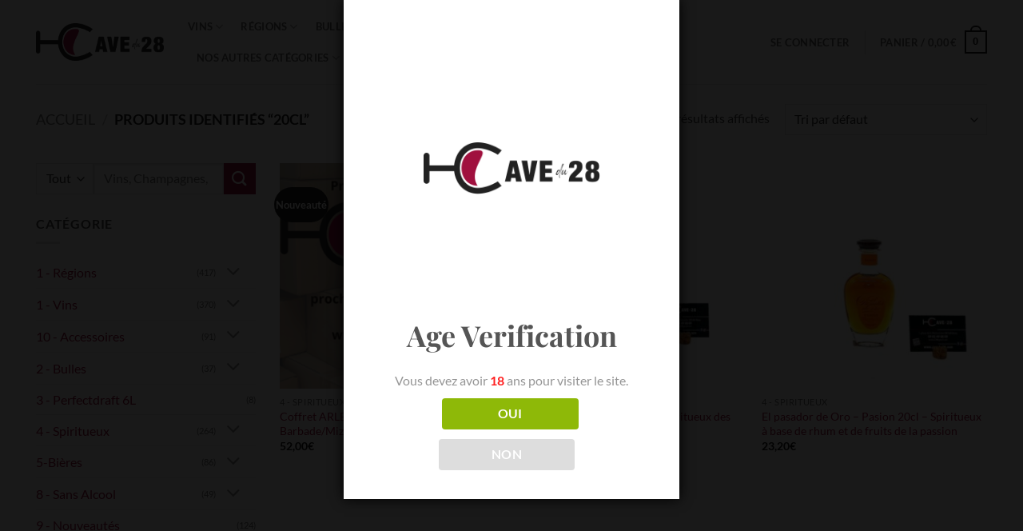

--- FILE ---
content_type: text/html; charset=UTF-8
request_url: https://www.cavedu28.com/etiquette-produit/20cl/
body_size: 55983
content:
<!DOCTYPE html>
<html lang="fr-FR" class="loading-site no-js">
<head>
	<meta charset="UTF-8" />
	<link rel="profile" href="http://gmpg.org/xfn/11" />
	<link rel="pingback" href="https://www.cavedu28.com/xmlrpc.php" />

	<link rel="dns-prefetch" href="//cdn.hu-manity.co" />
		<!-- Cookie Compliance -->
		<script type="text/javascript">var huOptions = {"appID":"wwwcavedu28com-2e94127","currentLanguage":"fr","blocking":false,"globalCookie":false,"isAdmin":false,"privacyConsent":true,"forms":[]};</script>
		<script type="text/javascript" src="https://cdn.hu-manity.co/hu-banner.min.js"></script><script>(function(html){html.className = html.className.replace(/\bno-js\b/,'js')})(document.documentElement);</script>
<meta name='robots' content='index, follow, max-image-preview:large, max-snippet:-1, max-video-preview:-1' />
<meta name="viewport" content="width=device-width, initial-scale=1" />
	<!-- This site is optimized with the Yoast SEO Premium plugin v26.7 (Yoast SEO v26.7) - https://yoast.com/wordpress/plugins/seo/ -->
	<title>Archives des 20cl - La cave du 28</title>
<style id="rocket-critical-css">.screen-reader-text{border:0;clip:rect(1px,1px,1px,1px);-webkit-clip-path:inset(50%);clip-path:inset(50%);height:1px;margin:-1px;overflow:hidden;padding:0;position:absolute;width:1px;word-wrap:normal!important}.screen-reader-text{border:0;clip:rect(1px,1px,1px,1px);-webkit-clip-path:inset(50%);clip-path:inset(50%);height:1px;margin:-1px;overflow:hidden;overflow-wrap:normal!important;word-wrap:normal!important;padding:0;position:absolute!important;width:1px}@font-face{font-display:swap;font-family:'fl-icons';src:url(https://www.cavedu28.com/wp-content/themes/flatsome/assets/css/icons/fl-icons.eot);src:url(https://www.cavedu28.com/wp-content/themes/flatsome/assets/css/icons/fl-icons.eot#iefix) format("embedded-opentype"),url(https://www.cavedu28.com/wp-content/themes/flatsome/assets/css/icons/fl-icons.woff2) format("woff2"),url(https://www.cavedu28.com/wp-content/themes/flatsome/assets/css/icons/fl-icons.ttf) format("truetype"),url(https://www.cavedu28.com/wp-content/themes/flatsome/assets/css/icons/fl-icons.woff) format("woff"),url(https://www.cavedu28.com/wp-content/themes/flatsome/assets/css/icons/fl-icons.svg#fl-icons) format("svg")}#cookie-notice{position:fixed;min-width:100%;height:auto;z-index:100000;font-size:13px;letter-spacing:0;line-height:20px;left:0;text-align:center;font-weight:400;font-family:-apple-system,BlinkMacSystemFont,Arial,Roboto,"Helvetica Neue",sans-serif}#cookie-notice,#cookie-notice *{-webkit-box-sizing:border-box;-moz-box-sizing:border-box;box-sizing:border-box}#cookie-notice.cn-animated{-webkit-animation-duration:0.5s!important;animation-duration:0.5s!important;-webkit-animation-fill-mode:both;animation-fill-mode:both}#cookie-notice .cookie-notice-container{display:block}.cn-position-bottom{bottom:0}.cookie-notice-container{padding:15px 30px;text-align:center;width:100%;z-index:2}.cn-close-icon{position:absolute;right:15px;top:50%;margin-top:-10px;width:15px;height:15px;opacity:.5;padding:10px;outline:none}.cn-close-icon:before,.cn-close-icon:after{position:absolute;content:' ';height:15px;width:2px;top:3px;background-color:#fff}.cn-close-icon:before{transform:rotate(45deg)}.cn-close-icon:after{transform:rotate(-45deg)}#cookie-notice .cn-button{margin:0 0 0 10px}.cn-button.bootstrap{font-family:-apple-system,BlinkMacSystemFont,Arial,Roboto,"Helvetica Neue",sans-serif;font-weight:400;font-size:13px;letter-spacing:.25px;line-height:20px;margin:0;text-align:center;text-transform:none;display:inline-block;touch-action:manipulation;white-space:nowrap;outline:none;box-shadow:none;text-shadow:none;border:none;-webkit-border-radius:3px;-moz-border-radius:3px;border-radius:3px;text-decoration:none;padding:8.5px 10px;line-height:1}.cn-button.bootstrap{color:#fff;background:#20C19E}.cn-text-container{margin:0 0 6px 0}.cn-text-container,.cn-buttons-container{display:inline-block}#cookie-notice.cookie-notice-visible.cn-effect-fade{-webkit-animation-name:fadeIn;animation-name:fadeIn}#cookie-notice.cn-effect-fade{-webkit-animation-name:fadeOut;animation-name:fadeOut}@-webkit-keyframes fadeIn{from{opacity:0}to{opacity:1}}@keyframes fadeIn{from{opacity:0}to{opacity:1}}@-webkit-keyframes fadeOut{from{opacity:1}to{opacity:0}}@keyframes fadeOut{from{opacity:1}to{opacity:0}}@media all and (max-width:900px){.cookie-notice-container #cn-notice-text{display:block}.cookie-notice-container #cn-notice-buttons{display:block}#cookie-notice .cn-button{margin:0 5px 5px 5px}}@media all and (max-width:480px){.cookie-notice-container{padding:15px 25px}}html{font-family:sans-serif;-ms-text-size-adjust:100%;-webkit-text-size-adjust:100%}body{margin:0}aside,header,main,nav{display:block}a{background-color:transparent}strong{font-weight:inherit}strong{font-weight:bolder}img{border-style:none}button,input,select{font:inherit}button,input,select{overflow:visible}button,select{text-transform:none}button,[type="submit"]{-webkit-appearance:button}button::-moz-focus-inner,input::-moz-focus-inner{border:0;padding:0}button:-moz-focusring,input:-moz-focusring{outline:1px dotted ButtonText}[type="checkbox"]{box-sizing:border-box;padding:0}[type="search"]{-webkit-appearance:textfield}[type="search"]::-webkit-search-cancel-button,[type="search"]::-webkit-search-decoration{-webkit-appearance:none}*,*:before,*:after{box-sizing:border-box}html{box-sizing:border-box;background-attachment:fixed}body{color:#777;scroll-behavior:smooth;-webkit-font-smoothing:antialiased;-moz-osx-font-smoothing:grayscale}img{max-width:100%;height:auto;display:inline-block;vertical-align:middle}a,button,input{-ms-touch-action:manipulation;touch-action:manipulation}.col{position:relative;margin:0;padding:0 15px 30px;width:100%}.col-inner{position:relative;margin-left:auto;margin-right:auto;width:100%;background-position:50% 50%;background-size:cover;background-repeat:no-repeat;-ms-flex:1 0 auto;flex:1 0 auto}@media screen and (min-width:850px){.col:first-child .col-inner{margin-left:auto;margin-right:0}.col+.col .col-inner{margin-right:auto;margin-left:0}}@media screen and (max-width:849px){.col{padding-bottom:30px}}.small-columns-2>.col{max-width:50%;-ms-flex-preferred-size:50%;flex-basis:50%}@media screen and (min-width:550px){.medium-columns-3>.col{max-width:33.33333%;-ms-flex-preferred-size:33.33333%;flex-basis:33.33333%}}@media screen and (min-width:850px){.large-3{max-width:25%;-ms-flex-preferred-size:25%;flex-basis:25%}.large-9{max-width:75%;-ms-flex-preferred-size:75%;flex-basis:75%}.large-columns-3>.col{max-width:33.33333%;-ms-flex-preferred-size:33.33333%;flex-basis:33.33333%}}body,.container,.row{width:100%;margin-left:auto;margin-right:auto}.container{padding-left:15px;padding-right:15px}.container,.row{max-width:1080px}.row.row-small{max-width:1065px}.flex-row{-js-display:flex;display:-ms-flexbox;display:flex;-ms-flex-flow:row nowrap;flex-flow:row nowrap;-ms-flex-align:center;align-items:center;-ms-flex-pack:justify;justify-content:space-between;width:100%}.header .flex-row{height:100%}.flex-col{max-height:100%}.flex-grow{-ms-flex:1;flex:1;-ms-flex-negative:1;-ms-flex-preferred-size:auto!important}.flex-left{margin-right:auto}.flex-right{margin-left:auto}@media (max-width:849px){.medium-flex-wrap{-ms-flex-flow:column wrap;flex-flow:column wrap}.medium-flex-wrap .flex-col{padding-top:5px;padding-bottom:5px;-ms-flex-positive:0;flex-grow:0;width:100%}}@media all and (-ms-high-contrast:none){.nav>li>a>i{top:-1px}}.row{width:100%;-js-display:flex;display:-ms-flexbox;display:flex;-ms-flex-flow:row wrap;flex-flow:row wrap}.row .row:not(.row-collapse){padding-left:0;padding-right:0;margin-left:-15px;margin-right:-15px;width:auto}.row .row-small:not(.row-collapse){margin-left:-10px;margin-right:-10px;margin-bottom:0}.row-small>.col{padding:0 9.8px 19.6px;margin-bottom:0}.nav-dropdown{position:absolute;min-width:260px;max-height:0;z-index:9;padding:20px 0 20px;opacity:0;margin:0;box-shadow:1px 1px 15px rgba(0,0,0,0.15);border:2px solid #ddd;color:#777;background-color:#fff;text-align:left;display:table;left:-99999px}.nav-dropdown:after{visibility:hidden;display:block;content:"";clear:both;height:0}.nav-dropdown li{display:block;margin:0;vertical-align:top}.nav-dropdown>li.html{min-width:260px}.nav-dropdown-default{padding:20px}.nav-dropdown-has-arrow li.has-dropdown:after,.nav-dropdown-has-arrow li.has-dropdown:before{bottom:-2px;z-index:10;opacity:0;left:50%;border:solid transparent;content:'';height:0;width:0;position:absolute}.nav-dropdown-has-arrow li.has-dropdown:after{border-color:rgba(221,221,221,0);border-bottom-color:#fff;border-width:8px;margin-left:-8px}.nav-dropdown-has-arrow li.has-dropdown:before{z-index:-999;border-bottom-color:#ddd;border-width:11px;margin-left:-11px}.nav p{margin:0;padding-bottom:0}.nav{margin:0;padding:0}.nav{width:100%;position:relative;display:inline-block;display:-ms-flexbox;display:flex;-ms-flex-flow:row wrap;flex-flow:row wrap;-ms-flex-align:center;align-items:center}.nav>li{display:inline-block;list-style:none;margin:0;padding:0;position:relative;margin:0 7px}.nav>li>a{padding:10px 0;display:inline-block;display:-ms-inline-flexbox;display:inline-flex;-ms-flex-wrap:wrap;flex-wrap:wrap;-ms-flex-align:center;align-items:center}.nav-left{-ms-flex-pack:start;justify-content:flex-start}.nav-right{-ms-flex-pack:end;justify-content:flex-end}.nav>li>a{color:rgba(102,102,102,0.85)}.nav li:first-child{margin-left:0!important}.nav li:last-child{margin-right:0!important}.nav-uppercase>li>a{letter-spacing:.02em;text-transform:uppercase;font-weight:bolder}li.html form,li.html select,li.html input{margin:0}.toggle{height:auto;width:45px;line-height:1;box-shadow:none!important;padding:0;color:currentColor;opacity:.6;margin:0 5px 0 0}.toggle i{font-size:1.8em}.widget .toggle{width:1em;min-height:1em;margin:0 0 0 5px}.widget .toggle i{top:1px;font-size:1.2em}.nav.nav-vertical{-ms-flex-flow:column;flex-flow:column}.nav.nav-vertical li{list-style:none;margin:0;width:100%}.nav-vertical>li{display:-ms-flexbox;display:flex;-ms-flex-flow:row wrap;flex-flow:row wrap;-ms-flex-align:center;align-items:center}.nav-vertical>li>a{display:block;width:auto;-ms-flex-positive:1;flex-grow:1}.nav-vertical>li.html{padding-top:1em;padding-bottom:1em}.nav-sidebar.nav-vertical>li+li{border-top:1px solid #ececec}.nav-vertical>li+li{border-top:1px solid #ececec}.badge-container{margin:30px 0 0 0}.box{width:100%;position:relative;margin:0 auto}.box a{display:inline-block}.box-image>div>a{display:block}.box-text{padding-top:.7em;padding-bottom:1.4em;position:relative;width:100%;font-size:.9em}@media (max-width:549px){.box-text{font-size:85%}}.box-image{position:relative;height:auto;margin:0 auto;overflow:hidden}.box-image img{max-width:100%;width:100%;transform:translateZ(0);margin:0 auto}.button,button{position:relative;display:inline-block;background-color:transparent;text-transform:uppercase;font-size:.97em;letter-spacing:.03em;-ms-touch-action:none;touch-action:none;font-weight:bolder;text-align:center;color:currentColor;text-decoration:none;border:1px solid transparent;vertical-align:middle;border-radius:0;margin-top:0;margin-right:1em;text-shadow:none;line-height:2.4em;min-height:2.5em;padding:0 1.2em;max-width:100%;text-rendering:optimizeLegibility;box-sizing:border-box}.button.is-outline{line-height:2.19em}.button{color:#fff;background-color:#446084;background-color:var(--primary-color);border-color:rgba(0,0,0,0.05)}.button.is-outline{border:2px solid currentColor;background-color:transparent}.is-outline{color:silver}.secondary{background-color:#d26e4b}.flex-col button,.flex-col .button,.flex-col input{margin-bottom:0}.is-divider{height:3px;display:block;background-color:rgba(0,0,0,0.1);margin:1em 0 1em;width:100%;max-width:30px}.widget .is-divider{margin-top:.66em}form{margin-bottom:0}input[type='search'],input[type='text'],input[type='password'],select{box-sizing:border-box;border:1px solid #ddd;padding:0 .75em;height:2.507em;font-size:.97em;border-radius:0;max-width:100%;width:100%;vertical-align:middle;background-color:#fff;color:#333;box-shadow:inset 0 1px 2px rgba(0,0,0,0.1)}input[type='search'],input[type='text']{-webkit-appearance:none;-moz-appearance:none;appearance:none}label{font-weight:bold;display:block;font-size:.9em;margin-bottom:0.4em}input[type='checkbox']{display:inline;margin-right:10px;font-size:16px}select{box-shadow:inset 0 -1.4em 1em 0 rgba(0,0,0,0.02);background-color:#fff;-webkit-appearance:none;-moz-appearance:none;background-image:url("data:image/svg+xml;charset=utf8, %3Csvg xmlns='http://www.w3.org/2000/svg' width='24' height='24' viewBox='0 0 24 24' fill='none' stroke='%23333' stroke-width='2' stroke-linecap='round' stroke-linejoin='round' class='feather feather-chevron-down'%3E%3Cpolyline points='6 9 12 15 18 9'%3E%3C/polyline%3E%3C/svg%3E");background-position:right .45em top 50%;background-repeat:no-repeat;padding-right:1.4em;background-size:auto 16px;border-radius:0;display:block}select.resize-select{width:55px}@media screen and (-ms-high-contrast:active),(-ms-high-contrast:none){select::-ms-expand{display:none}}i[class^="icon-"]{font-family:'fl-icons'!important;speak:none!important;margin:0;padding:0;display:inline-block;font-style:normal!important;font-weight:normal!important;font-variant:normal!important;text-transform:none!important;position:relative;line-height:1.2}button i,.button i{vertical-align:middle;top:-1.5px}.button.icon{margin-left:.12em;margin-right:.12em;min-width:2.5em;padding-left:.6em;padding-right:.6em;display:inline-block}.button.icon i{font-size:1.2em}.button.icon.circle{padding-left:0;padding-right:0}.button.icon.circle>i{margin:0 8px}.button.icon.circle>i:only-child{margin:0}.nav>li>a>i{vertical-align:middle;font-size:20px}.nav>li>a>i.icon-search{font-size:1.2em}.nav>li>a>i.icon-menu{font-size:1.9em}.nav>li.has-icon>a>i{min-width:1em}.image-icon{display:inline-block;height:auto;vertical-align:middle;position:relative}span+.image-icon{margin-left:10px}img{opacity:1}.image-tools{padding:10px;position:absolute}.image-tools a:last-child{margin-bottom:0}.image-tools.bottom.left{padding-top:0;padding-right:0}.image-tools.top.right{padding-bottom:0;padding-left:0}@media only screen and (max-device-width:1024px){.image-tools{opacity:1!important;padding:5px}}.lightbox-content{background-color:#fff;max-width:875px;margin:0 auto;transform:translateZ(0);box-shadow:3px 3px 20px 0 rgba(0,0,0,0.15);position:relative}.lightbox-content .lightbox-inner{padding:30px 20px}.mfp-hide{display:none!important}label{color:#222}a{color:#334862;text-decoration:none}a.plain{color:currentColor}ul{list-style:disc}ul{margin-top:0;padding:0}ul ul{margin:1.5em 0 1.5em 3em}li{margin-bottom:.6em}.col-inner ul li{margin-left:1.3em}.button,button,input,select{margin-bottom:1em}form,p,ul{margin-bottom:1.3em}form p{margin-bottom:.5em}body{line-height:1.6}h3,h4{color:#555;width:100%;margin-top:0;margin-bottom:.5em;text-rendering:optimizeSpeed}h3{font-size:1.25em}h4{font-size:1.125em}@media (max-width:549px){h3{font-size:1em}}p{margin-top:0}.uppercase,span.widget-title{line-height:1.05;letter-spacing:.05em;text-transform:uppercase}span.widget-title{font-size:1em;font-weight:600}.is-normal{font-weight:normal}.uppercase{line-height:1.2;text-transform:uppercase}.is-large{font-size:1.15em}.is-small{font-size:.8em}.is-smaller{font-size:.75em}@media (max-width:549px){.is-large{font-size:1em}}.box-text a:not(.button){line-height:1.3;margin-top:.1em;margin-bottom:.1em}.box-text p{margin-top:.1em;margin-bottom:.1em}.nav>li>a{font-size:.8em}.nav>li.html{font-size:.85em}.nav-spacing-large>li{margin:0 11px}.container:after,.row:after{content:"";display:table;clear:both}@media (max-width:549px){.hide-for-small{display:none!important}}@media (min-width:850px){.show-for-medium{display:none!important}}@media (max-width:849px){.hide-for-medium{display:none!important}.medium-text-center{text-align:center!important;width:100%!important;float:none!important}}.full-width{width:100%!important;max-width:100%!important;padding-left:0!important;padding-right:0!important;display:block}.mb-0{margin-bottom:0!important}.inner-padding{padding:30px}.text-left{text-align:left}.text-center{text-align:center}.text-center>div,.text-center .is-divider{margin-left:auto;margin-right:auto}.relative{position:relative!important}.absolute{position:absolute!important}.fixed{position:fixed!important;z-index:12}.top{top:0}.right{right:0}.left{left:0}.bottom{bottom:0}.fill{position:absolute;top:0;left:0;height:100%;right:0;bottom:0;padding:0!important;margin:0!important}.circle{border-radius:999px!important;object-fit:cover}.z-1{z-index:21}.z-top{z-index:9995}.inline-block{display:inline-block}.no-text-overflow{white-space:nowrap;overflow:hidden;text-overflow:ellipsis}.op-7{opacity:.7}.no-scrollbar{-ms-overflow-style:-ms-autohiding-scrollbar}.no-scrollbar::-webkit-scrollbar{width:0px!important;height:0px!important}.screen-reader-text{clip:rect(1px,1px,1px,1px);position:absolute!important;height:1px;width:1px;overflow:hidden}.show-on-hover,.hover-slide-in{opacity:0;filter:blur(0)}.hover-slide-in{transform:translateY(100%) translateZ(0)}html{overflow-x:hidden}#wrapper,#main{background-color:#fff;position:relative}.header,.header-wrapper{width:100%;z-index:30;position:relative;background-size:cover;background-position:50% 0}.header-bg-color{background-color:rgba(255,255,255,0.9)}.header-bg-image,.header-bg-color{background-position:50% 0}.header-main{z-index:10;position:relative}.top-divider{margin-bottom:-1px;border-top:1px solid currentColor;opacity:0.1}.nav>li.header-divider{border-left:1px solid rgba(0,0,0,0.1);height:30px;vertical-align:middle;position:relative;margin:0 7.5px}.widget{margin-bottom:1.5em}.widget ul{margin:0}.widget li{list-style:none}.widget>ul>li{list-style:none;margin-bottom:.3em;text-align:left;margin:0}.widget>ul>li li{list-style:none}.widget>ul>li>a{display:inline-block;padding:6px 0;-ms-flex:1;flex:1}.widget>ul>li:before{font-family:'fl-icons';display:inline-block;opacity:.6;margin-right:6px}.widget>ul>li li>a{font-size:.9em;padding:3px 0;display:inline-block}.widget>ul>li+li{border-top:1px solid #ececec}.widget>ul>li ul{border-left:1px solid #ddd;margin:0 0 10px 3px;padding-left:15px;width:100%;display:none}.widget>ul>li ul li{border:0;margin:0}.widget>ul>li.has-child{display:-ms-flexbox;display:flex;-ms-flex-flow:row wrap;flex-flow:row wrap;-ms-flex-align:center;align-items:center}.breadcrumbs{text-transform:uppercase;color:#222;font-weight:bold;letter-spacing:0px;padding:0}.breadcrumbs .divider{position:relative;top:0;opacity:.35;margin:0 .3em;font-weight:300}.breadcrumbs a{color:rgba(102,102,102,0.7);font-weight:normal}.breadcrumbs a:first-of-type{margin-left:0}html{background-color:#5b5b5b}.back-to-top{margin:0;opacity:0;bottom:20px;right:20px;-ms-transform:translateY(30%);transform:translateY(30%)}.logo{line-height:1;margin:0}.logo a{text-decoration:none;display:block;color:#446084;font-size:32px;text-transform:uppercase;font-weight:bolder;margin:0}.logo img{display:block;width:auto}.header-logo-dark{display:none!important}.logo-left .logo{margin-left:0;margin-right:30px}@media screen and (max-width:849px){.header-inner .nav{-ms-flex-wrap:nowrap;flex-wrap:nowrap}.medium-logo-center .flex-left{-ms-flex-order:1;order:1;-ms-flex:1 1 0px;flex:1 1 0}.medium-logo-center .logo{-ms-flex-order:2;order:2;text-align:center;margin:0 15px}.medium-logo-center .logo img{margin:0 auto}.medium-logo-center .flex-right{-ms-flex:1 1 0px;flex:1 1 0;-ms-flex-order:3;order:3}}.page-title{position:relative}.page-title-inner{position:relative;padding-top:20px;min-height:60px}.page-title-inner select,.page-title-inner form,.page-title-inner p{margin-top:0;margin-bottom:0}.sidebar-menu .search-form{display:block!important}.searchform-wrapper form{margin-bottom:0}.sidebar-menu .search-form{padding:5px 0;width:100%}.searchform-wrapper:not(.form-flat) .submit-button{border-top-left-radius:0!important;border-bottom-left-radius:0!important}.searchform{position:relative}.searchform .button.icon{margin:0}.searchform .button.icon i{font-size:1.2em}.searchform-wrapper{width:100%}.searchform-wrapper .autocomplete-suggestions{overflow-y:scroll;-webkit-overflow-scrolling:touch;max-height:50vh;overflow-y:auto}.header .search-form .autocomplete-suggestions{max-height:80vh}.header .search-form .live-search-results{text-align:left;color:#111;top:105%;box-shadow:0 0 10px 0 rgba(0,0,0,0.1);left:0;right:0;background-color:rgba(255,255,255,0.95);position:absolute}.header li .html .live-search-results{top:0;position:relative;box-shadow:none;background-color:transparent}.icon-menu:before{content:"\e800"}.icon-angle-up:before{content:"\f106"}.icon-angle-down:before{content:"\f107"}.icon-search:before{content:"\e012"}.category-page-row{padding-top:30px}.woocommerce-result-count{display:inline-block;margin:0 1em 0 auto}.woocommerce-ordering,.woocommerce-ordering select{margin:5px 0;display:inline-block}.grid-tools{display:-ms-flexbox;display:flex;width:100%;padding:0!important;margin-bottom:-1px;-webkit-backface-visibility:hidden;backface-visibility:hidden;white-space:nowrap}.grid-tools a{text-overflow:ellipsis;opacity:.95;display:block;width:100%;padding:.4em 0 .5em;font-size:.85em;font-weight:bold;text-transform:uppercase;background-color:#446084;color:#f1f1f1}@media (max-width:849px){.category-filter-row{padding:10px 0}}.filter-button{display:inline-block;margin-top:.5em}.widget_product_categories>ul>li{display:-ms-flexbox;display:flex;-ms-flex-flow:row wrap;flex-flow:row wrap;-ms-flex-align:center;align-items:center}.woocommerce-form-login .button{margin-bottom:0}p.form-row-wide{clear:both}.price{line-height:1}.price-wrapper .price{display:block}span.amount{white-space:nowrap;color:#111;font-weight:bold}.header-cart-title span.amount{color:currentColor}.cart-icon{display:inline-block}.cart-icon strong{border-radius:0;font-weight:bold;margin:.3em 0;border:2px solid #446084;color:#446084;position:relative;display:inline-block;vertical-align:middle;text-align:center;width:2.2em;height:2.2em;font-size:1em;line-height:1.9em;font-family:Helvetica,Arial,Sans-serif}.cart-icon strong:after{bottom:100%;margin-bottom:0;margin-left:-7px;height:8px;width:14px;left:50%;content:' ';position:absolute;border:2px solid #446084;border-top-left-radius:99px;border-top-right-radius:99px;border-bottom:0}</style>
	<link rel="canonical" href="https://www.cavedu28.com/etiquette-produit/20cl/" />
	<meta property="og:locale" content="fr_FR" />
	<meta property="og:type" content="article" />
	<meta property="og:title" content="Archives des 20cl" />
	<meta property="og:url" content="https://www.cavedu28.com/etiquette-produit/20cl/" />
	<meta property="og:site_name" content="La cave du 28" />
	<meta name="twitter:card" content="summary_large_image" />
	<script type="application/ld+json" class="yoast-schema-graph">{"@context":"https://schema.org","@graph":[{"@type":"CollectionPage","@id":"https://www.cavedu28.com/etiquette-produit/20cl/","url":"https://www.cavedu28.com/etiquette-produit/20cl/","name":"Archives des 20cl - La cave du 28","isPartOf":{"@id":"https://www.cavedu28.com/#website"},"primaryImageOfPage":{"@id":"https://www.cavedu28.com/etiquette-produit/20cl/#primaryimage"},"image":{"@id":"https://www.cavedu28.com/etiquette-produit/20cl/#primaryimage"},"thumbnailUrl":"https://www.cavedu28.com/wp-content/uploads/2020/04/Arrivage-prochain.png","breadcrumb":{"@id":"https://www.cavedu28.com/etiquette-produit/20cl/#breadcrumb"},"inLanguage":"fr-FR"},{"@type":"ImageObject","inLanguage":"fr-FR","@id":"https://www.cavedu28.com/etiquette-produit/20cl/#primaryimage","url":"https://www.cavedu28.com/wp-content/uploads/2020/04/Arrivage-prochain.png","contentUrl":"https://www.cavedu28.com/wp-content/uploads/2020/04/Arrivage-prochain.png","width":940,"height":788},{"@type":"BreadcrumbList","@id":"https://www.cavedu28.com/etiquette-produit/20cl/#breadcrumb","itemListElement":[{"@type":"ListItem","position":1,"name":"Accueil","item":"https://www.cavedu28.com/"},{"@type":"ListItem","position":2,"name":"20cl"}]},{"@type":"WebSite","@id":"https://www.cavedu28.com/#website","url":"https://www.cavedu28.com/","name":"La cave du 28","description":"Vins, Champagnes, Whiskys &amp; Bières","publisher":{"@id":"https://www.cavedu28.com/#organization"},"potentialAction":[{"@type":"SearchAction","target":{"@type":"EntryPoint","urlTemplate":"https://www.cavedu28.com/?s={search_term_string}"},"query-input":{"@type":"PropertyValueSpecification","valueRequired":true,"valueName":"search_term_string"}}],"inLanguage":"fr-FR"},{"@type":"Organization","@id":"https://www.cavedu28.com/#organization","name":"La cave du 28","url":"https://www.cavedu28.com/","logo":{"@type":"ImageObject","inLanguage":"fr-FR","@id":"https://www.cavedu28.com/#/schema/logo/image/","url":"https://www.cavedu28.com/wp-content/uploads/2021/07/logo-white-background.png","contentUrl":"https://www.cavedu28.com/wp-content/uploads/2021/07/logo-white-background.png","width":1500,"height":1500,"caption":"La cave du 28"},"image":{"@id":"https://www.cavedu28.com/#/schema/logo/image/"},"sameAs":["https://www.facebook.com/cavedu28/?locale=fr_FR","https://www.instagram.com/lacavedu28/?hl=fr"]}]}</script>
	<!-- / Yoast SEO Premium plugin. -->


<link rel='dns-prefetch' href='//www.googletagmanager.com' />

<link rel='prefetch' href='https://www.cavedu28.com/wp-content/themes/flatsome/assets/js/flatsome.js?ver=e2eddd6c228105dac048' />
<link rel='prefetch' href='https://www.cavedu28.com/wp-content/themes/flatsome/assets/js/chunk.slider.js?ver=3.20.4' />
<link rel='prefetch' href='https://www.cavedu28.com/wp-content/themes/flatsome/assets/js/chunk.popups.js?ver=3.20.4' />
<link rel='prefetch' href='https://www.cavedu28.com/wp-content/themes/flatsome/assets/js/chunk.tooltips.js?ver=3.20.4' />
<link rel='prefetch' href='https://www.cavedu28.com/wp-content/themes/flatsome/assets/js/woocommerce.js?ver=1c9be63d628ff7c3ff4c' />
<link rel="alternate" type="application/rss+xml" title="La cave du 28 &raquo; Flux" href="https://www.cavedu28.com/feed/" />
<link rel="alternate" type="application/rss+xml" title="La cave du 28 &raquo; Flux des commentaires" href="https://www.cavedu28.com/comments/feed/" />
<link rel="alternate" type="application/rss+xml" title="Flux pour La cave du 28 &raquo; 20cl Étiquette" href="https://www.cavedu28.com/etiquette-produit/20cl/feed/" />
<style id='wp-img-auto-sizes-contain-inline-css' type='text/css'>
img:is([sizes=auto i],[sizes^="auto," i]){contain-intrinsic-size:3000px 1500px}
/*# sourceURL=wp-img-auto-sizes-contain-inline-css */
</style>
<link rel='preload'  href='https://www.cavedu28.com/wp-content/plugins/woorewards/build/style-index.css?ver=5.6.0' data-rocket-async="style" as="style" onload="this.onload=null;this.rel='stylesheet'" onerror="this.removeAttribute('data-rocket-async')"  type='text/css' media='all' />
<link rel='preload'  href='https://www.cavedu28.com/wp-content/plugins/woorewards/assets/lws-adminpanel/styling/css/lws.min.css?ver=5.6.7' data-rocket-async="style" as="style" onload="this.onload=null;this.rel='stylesheet'" onerror="this.removeAttribute('data-rocket-async')"  type='text/css' media='all' />
<style id='wp-emoji-styles-inline-css' type='text/css'>

	img.wp-smiley, img.emoji {
		display: inline !important;
		border: none !important;
		box-shadow: none !important;
		height: 1em !important;
		width: 1em !important;
		margin: 0 0.07em !important;
		vertical-align: -0.1em !important;
		background: none !important;
		padding: 0 !important;
	}
/*# sourceURL=wp-emoji-styles-inline-css */
</style>
<style id='wp-block-library-inline-css' type='text/css'>
:root{--wp-block-synced-color:#7a00df;--wp-block-synced-color--rgb:122,0,223;--wp-bound-block-color:var(--wp-block-synced-color);--wp-editor-canvas-background:#ddd;--wp-admin-theme-color:#007cba;--wp-admin-theme-color--rgb:0,124,186;--wp-admin-theme-color-darker-10:#006ba1;--wp-admin-theme-color-darker-10--rgb:0,107,160.5;--wp-admin-theme-color-darker-20:#005a87;--wp-admin-theme-color-darker-20--rgb:0,90,135;--wp-admin-border-width-focus:2px}@media (min-resolution:192dpi){:root{--wp-admin-border-width-focus:1.5px}}.wp-element-button{cursor:pointer}:root .has-very-light-gray-background-color{background-color:#eee}:root .has-very-dark-gray-background-color{background-color:#313131}:root .has-very-light-gray-color{color:#eee}:root .has-very-dark-gray-color{color:#313131}:root .has-vivid-green-cyan-to-vivid-cyan-blue-gradient-background{background:linear-gradient(135deg,#00d084,#0693e3)}:root .has-purple-crush-gradient-background{background:linear-gradient(135deg,#34e2e4,#4721fb 50%,#ab1dfe)}:root .has-hazy-dawn-gradient-background{background:linear-gradient(135deg,#faaca8,#dad0ec)}:root .has-subdued-olive-gradient-background{background:linear-gradient(135deg,#fafae1,#67a671)}:root .has-atomic-cream-gradient-background{background:linear-gradient(135deg,#fdd79a,#004a59)}:root .has-nightshade-gradient-background{background:linear-gradient(135deg,#330968,#31cdcf)}:root .has-midnight-gradient-background{background:linear-gradient(135deg,#020381,#2874fc)}:root{--wp--preset--font-size--normal:16px;--wp--preset--font-size--huge:42px}.has-regular-font-size{font-size:1em}.has-larger-font-size{font-size:2.625em}.has-normal-font-size{font-size:var(--wp--preset--font-size--normal)}.has-huge-font-size{font-size:var(--wp--preset--font-size--huge)}.has-text-align-center{text-align:center}.has-text-align-left{text-align:left}.has-text-align-right{text-align:right}.has-fit-text{white-space:nowrap!important}#end-resizable-editor-section{display:none}.aligncenter{clear:both}.items-justified-left{justify-content:flex-start}.items-justified-center{justify-content:center}.items-justified-right{justify-content:flex-end}.items-justified-space-between{justify-content:space-between}.screen-reader-text{border:0;clip-path:inset(50%);height:1px;margin:-1px;overflow:hidden;padding:0;position:absolute;width:1px;word-wrap:normal!important}.screen-reader-text:focus{background-color:#ddd;clip-path:none;color:#444;display:block;font-size:1em;height:auto;left:5px;line-height:normal;padding:15px 23px 14px;text-decoration:none;top:5px;width:auto;z-index:100000}html :where(.has-border-color){border-style:solid}html :where([style*=border-top-color]){border-top-style:solid}html :where([style*=border-right-color]){border-right-style:solid}html :where([style*=border-bottom-color]){border-bottom-style:solid}html :where([style*=border-left-color]){border-left-style:solid}html :where([style*=border-width]){border-style:solid}html :where([style*=border-top-width]){border-top-style:solid}html :where([style*=border-right-width]){border-right-style:solid}html :where([style*=border-bottom-width]){border-bottom-style:solid}html :where([style*=border-left-width]){border-left-style:solid}html :where(img[class*=wp-image-]){height:auto;max-width:100%}:where(figure){margin:0 0 1em}html :where(.is-position-sticky){--wp-admin--admin-bar--position-offset:var(--wp-admin--admin-bar--height,0px)}@media screen and (max-width:600px){html :where(.is-position-sticky){--wp-admin--admin-bar--position-offset:0px}}

/*# sourceURL=wp-block-library-inline-css */
</style><link rel='preload'  href='https://www.cavedu28.com/wp-content/plugins/woocommerce/assets/client/blocks/wc-blocks.css?ver=wc-10.4.3' data-rocket-async="style" as="style" onload="this.onload=null;this.rel='stylesheet'" onerror="this.removeAttribute('data-rocket-async')"  type='text/css' media='all' />
<style id='global-styles-inline-css' type='text/css'>
:root{--wp--preset--aspect-ratio--square: 1;--wp--preset--aspect-ratio--4-3: 4/3;--wp--preset--aspect-ratio--3-4: 3/4;--wp--preset--aspect-ratio--3-2: 3/2;--wp--preset--aspect-ratio--2-3: 2/3;--wp--preset--aspect-ratio--16-9: 16/9;--wp--preset--aspect-ratio--9-16: 9/16;--wp--preset--color--black: #000000;--wp--preset--color--cyan-bluish-gray: #abb8c3;--wp--preset--color--white: #ffffff;--wp--preset--color--pale-pink: #f78da7;--wp--preset--color--vivid-red: #cf2e2e;--wp--preset--color--luminous-vivid-orange: #ff6900;--wp--preset--color--luminous-vivid-amber: #fcb900;--wp--preset--color--light-green-cyan: #7bdcb5;--wp--preset--color--vivid-green-cyan: #00d084;--wp--preset--color--pale-cyan-blue: #8ed1fc;--wp--preset--color--vivid-cyan-blue: #0693e3;--wp--preset--color--vivid-purple: #9b51e0;--wp--preset--color--primary: #222222;--wp--preset--color--secondary: #9e153f;--wp--preset--color--success: #627D47;--wp--preset--color--alert: #b20000;--wp--preset--gradient--vivid-cyan-blue-to-vivid-purple: linear-gradient(135deg,rgb(6,147,227) 0%,rgb(155,81,224) 100%);--wp--preset--gradient--light-green-cyan-to-vivid-green-cyan: linear-gradient(135deg,rgb(122,220,180) 0%,rgb(0,208,130) 100%);--wp--preset--gradient--luminous-vivid-amber-to-luminous-vivid-orange: linear-gradient(135deg,rgb(252,185,0) 0%,rgb(255,105,0) 100%);--wp--preset--gradient--luminous-vivid-orange-to-vivid-red: linear-gradient(135deg,rgb(255,105,0) 0%,rgb(207,46,46) 100%);--wp--preset--gradient--very-light-gray-to-cyan-bluish-gray: linear-gradient(135deg,rgb(238,238,238) 0%,rgb(169,184,195) 100%);--wp--preset--gradient--cool-to-warm-spectrum: linear-gradient(135deg,rgb(74,234,220) 0%,rgb(151,120,209) 20%,rgb(207,42,186) 40%,rgb(238,44,130) 60%,rgb(251,105,98) 80%,rgb(254,248,76) 100%);--wp--preset--gradient--blush-light-purple: linear-gradient(135deg,rgb(255,206,236) 0%,rgb(152,150,240) 100%);--wp--preset--gradient--blush-bordeaux: linear-gradient(135deg,rgb(254,205,165) 0%,rgb(254,45,45) 50%,rgb(107,0,62) 100%);--wp--preset--gradient--luminous-dusk: linear-gradient(135deg,rgb(255,203,112) 0%,rgb(199,81,192) 50%,rgb(65,88,208) 100%);--wp--preset--gradient--pale-ocean: linear-gradient(135deg,rgb(255,245,203) 0%,rgb(182,227,212) 50%,rgb(51,167,181) 100%);--wp--preset--gradient--electric-grass: linear-gradient(135deg,rgb(202,248,128) 0%,rgb(113,206,126) 100%);--wp--preset--gradient--midnight: linear-gradient(135deg,rgb(2,3,129) 0%,rgb(40,116,252) 100%);--wp--preset--font-size--small: 13px;--wp--preset--font-size--medium: 20px;--wp--preset--font-size--large: 36px;--wp--preset--font-size--x-large: 42px;--wp--preset--spacing--20: 0.44rem;--wp--preset--spacing--30: 0.67rem;--wp--preset--spacing--40: 1rem;--wp--preset--spacing--50: 1.5rem;--wp--preset--spacing--60: 2.25rem;--wp--preset--spacing--70: 3.38rem;--wp--preset--spacing--80: 5.06rem;--wp--preset--shadow--natural: 6px 6px 9px rgba(0, 0, 0, 0.2);--wp--preset--shadow--deep: 12px 12px 50px rgba(0, 0, 0, 0.4);--wp--preset--shadow--sharp: 6px 6px 0px rgba(0, 0, 0, 0.2);--wp--preset--shadow--outlined: 6px 6px 0px -3px rgb(255, 255, 255), 6px 6px rgb(0, 0, 0);--wp--preset--shadow--crisp: 6px 6px 0px rgb(0, 0, 0);}:where(body) { margin: 0; }.wp-site-blocks > .alignleft { float: left; margin-right: 2em; }.wp-site-blocks > .alignright { float: right; margin-left: 2em; }.wp-site-blocks > .aligncenter { justify-content: center; margin-left: auto; margin-right: auto; }:where(.is-layout-flex){gap: 0.5em;}:where(.is-layout-grid){gap: 0.5em;}.is-layout-flow > .alignleft{float: left;margin-inline-start: 0;margin-inline-end: 2em;}.is-layout-flow > .alignright{float: right;margin-inline-start: 2em;margin-inline-end: 0;}.is-layout-flow > .aligncenter{margin-left: auto !important;margin-right: auto !important;}.is-layout-constrained > .alignleft{float: left;margin-inline-start: 0;margin-inline-end: 2em;}.is-layout-constrained > .alignright{float: right;margin-inline-start: 2em;margin-inline-end: 0;}.is-layout-constrained > .aligncenter{margin-left: auto !important;margin-right: auto !important;}.is-layout-constrained > :where(:not(.alignleft):not(.alignright):not(.alignfull)){margin-left: auto !important;margin-right: auto !important;}body .is-layout-flex{display: flex;}.is-layout-flex{flex-wrap: wrap;align-items: center;}.is-layout-flex > :is(*, div){margin: 0;}body .is-layout-grid{display: grid;}.is-layout-grid > :is(*, div){margin: 0;}body{padding-top: 0px;padding-right: 0px;padding-bottom: 0px;padding-left: 0px;}a:where(:not(.wp-element-button)){text-decoration: none;}:root :where(.wp-element-button, .wp-block-button__link){background-color: #32373c;border-width: 0;color: #fff;font-family: inherit;font-size: inherit;font-style: inherit;font-weight: inherit;letter-spacing: inherit;line-height: inherit;padding-top: calc(0.667em + 2px);padding-right: calc(1.333em + 2px);padding-bottom: calc(0.667em + 2px);padding-left: calc(1.333em + 2px);text-decoration: none;text-transform: inherit;}.has-black-color{color: var(--wp--preset--color--black) !important;}.has-cyan-bluish-gray-color{color: var(--wp--preset--color--cyan-bluish-gray) !important;}.has-white-color{color: var(--wp--preset--color--white) !important;}.has-pale-pink-color{color: var(--wp--preset--color--pale-pink) !important;}.has-vivid-red-color{color: var(--wp--preset--color--vivid-red) !important;}.has-luminous-vivid-orange-color{color: var(--wp--preset--color--luminous-vivid-orange) !important;}.has-luminous-vivid-amber-color{color: var(--wp--preset--color--luminous-vivid-amber) !important;}.has-light-green-cyan-color{color: var(--wp--preset--color--light-green-cyan) !important;}.has-vivid-green-cyan-color{color: var(--wp--preset--color--vivid-green-cyan) !important;}.has-pale-cyan-blue-color{color: var(--wp--preset--color--pale-cyan-blue) !important;}.has-vivid-cyan-blue-color{color: var(--wp--preset--color--vivid-cyan-blue) !important;}.has-vivid-purple-color{color: var(--wp--preset--color--vivid-purple) !important;}.has-primary-color{color: var(--wp--preset--color--primary) !important;}.has-secondary-color{color: var(--wp--preset--color--secondary) !important;}.has-success-color{color: var(--wp--preset--color--success) !important;}.has-alert-color{color: var(--wp--preset--color--alert) !important;}.has-black-background-color{background-color: var(--wp--preset--color--black) !important;}.has-cyan-bluish-gray-background-color{background-color: var(--wp--preset--color--cyan-bluish-gray) !important;}.has-white-background-color{background-color: var(--wp--preset--color--white) !important;}.has-pale-pink-background-color{background-color: var(--wp--preset--color--pale-pink) !important;}.has-vivid-red-background-color{background-color: var(--wp--preset--color--vivid-red) !important;}.has-luminous-vivid-orange-background-color{background-color: var(--wp--preset--color--luminous-vivid-orange) !important;}.has-luminous-vivid-amber-background-color{background-color: var(--wp--preset--color--luminous-vivid-amber) !important;}.has-light-green-cyan-background-color{background-color: var(--wp--preset--color--light-green-cyan) !important;}.has-vivid-green-cyan-background-color{background-color: var(--wp--preset--color--vivid-green-cyan) !important;}.has-pale-cyan-blue-background-color{background-color: var(--wp--preset--color--pale-cyan-blue) !important;}.has-vivid-cyan-blue-background-color{background-color: var(--wp--preset--color--vivid-cyan-blue) !important;}.has-vivid-purple-background-color{background-color: var(--wp--preset--color--vivid-purple) !important;}.has-primary-background-color{background-color: var(--wp--preset--color--primary) !important;}.has-secondary-background-color{background-color: var(--wp--preset--color--secondary) !important;}.has-success-background-color{background-color: var(--wp--preset--color--success) !important;}.has-alert-background-color{background-color: var(--wp--preset--color--alert) !important;}.has-black-border-color{border-color: var(--wp--preset--color--black) !important;}.has-cyan-bluish-gray-border-color{border-color: var(--wp--preset--color--cyan-bluish-gray) !important;}.has-white-border-color{border-color: var(--wp--preset--color--white) !important;}.has-pale-pink-border-color{border-color: var(--wp--preset--color--pale-pink) !important;}.has-vivid-red-border-color{border-color: var(--wp--preset--color--vivid-red) !important;}.has-luminous-vivid-orange-border-color{border-color: var(--wp--preset--color--luminous-vivid-orange) !important;}.has-luminous-vivid-amber-border-color{border-color: var(--wp--preset--color--luminous-vivid-amber) !important;}.has-light-green-cyan-border-color{border-color: var(--wp--preset--color--light-green-cyan) !important;}.has-vivid-green-cyan-border-color{border-color: var(--wp--preset--color--vivid-green-cyan) !important;}.has-pale-cyan-blue-border-color{border-color: var(--wp--preset--color--pale-cyan-blue) !important;}.has-vivid-cyan-blue-border-color{border-color: var(--wp--preset--color--vivid-cyan-blue) !important;}.has-vivid-purple-border-color{border-color: var(--wp--preset--color--vivid-purple) !important;}.has-primary-border-color{border-color: var(--wp--preset--color--primary) !important;}.has-secondary-border-color{border-color: var(--wp--preset--color--secondary) !important;}.has-success-border-color{border-color: var(--wp--preset--color--success) !important;}.has-alert-border-color{border-color: var(--wp--preset--color--alert) !important;}.has-vivid-cyan-blue-to-vivid-purple-gradient-background{background: var(--wp--preset--gradient--vivid-cyan-blue-to-vivid-purple) !important;}.has-light-green-cyan-to-vivid-green-cyan-gradient-background{background: var(--wp--preset--gradient--light-green-cyan-to-vivid-green-cyan) !important;}.has-luminous-vivid-amber-to-luminous-vivid-orange-gradient-background{background: var(--wp--preset--gradient--luminous-vivid-amber-to-luminous-vivid-orange) !important;}.has-luminous-vivid-orange-to-vivid-red-gradient-background{background: var(--wp--preset--gradient--luminous-vivid-orange-to-vivid-red) !important;}.has-very-light-gray-to-cyan-bluish-gray-gradient-background{background: var(--wp--preset--gradient--very-light-gray-to-cyan-bluish-gray) !important;}.has-cool-to-warm-spectrum-gradient-background{background: var(--wp--preset--gradient--cool-to-warm-spectrum) !important;}.has-blush-light-purple-gradient-background{background: var(--wp--preset--gradient--blush-light-purple) !important;}.has-blush-bordeaux-gradient-background{background: var(--wp--preset--gradient--blush-bordeaux) !important;}.has-luminous-dusk-gradient-background{background: var(--wp--preset--gradient--luminous-dusk) !important;}.has-pale-ocean-gradient-background{background: var(--wp--preset--gradient--pale-ocean) !important;}.has-electric-grass-gradient-background{background: var(--wp--preset--gradient--electric-grass) !important;}.has-midnight-gradient-background{background: var(--wp--preset--gradient--midnight) !important;}.has-small-font-size{font-size: var(--wp--preset--font-size--small) !important;}.has-medium-font-size{font-size: var(--wp--preset--font-size--medium) !important;}.has-large-font-size{font-size: var(--wp--preset--font-size--large) !important;}.has-x-large-font-size{font-size: var(--wp--preset--font-size--x-large) !important;}
/*# sourceURL=global-styles-inline-css */
</style>

<link rel='preload'  href='https://www.cavedu28.com/wp-content/plugins/dispensary-age-verification/public/css/dispensary-age-verification-public.min.css?ver=3.0.1' data-rocket-async="style" as="style" onload="this.onload=null;this.rel='stylesheet'" onerror="this.removeAttribute('data-rocket-async')"  type='text/css' media='all' />
<style id='woocommerce-inline-inline-css' type='text/css'>
.woocommerce form .form-row .required { visibility: visible; }
/*# sourceURL=woocommerce-inline-inline-css */
</style>
<link rel='preload'  href='https://www.cavedu28.com/wp-content/plugins/woorewards/styling/css/wr-elements.min.css?ver=5.6.0' data-rocket-async="style" as="style" onload="this.onload=null;this.rel='stylesheet'" onerror="this.removeAttribute('data-rocket-async')"  type='text/css' media='all' />
<link rel='preload'  href='https://www.cavedu28.com/wp-content/plugins/free-shipping-label/assets/build/fsl-public.css?ver=3.4.3' data-rocket-async="style" as="style" onload="this.onload=null;this.rel='stylesheet'" onerror="this.removeAttribute('data-rocket-async')"  type='text/css' media='all' />
<link rel='preload'  href='https://www.cavedu28.com/wp-content/plugins/woocommerce-paypal-payments/modules/ppcp-button/assets/css/gateway.css?ver=3.3.2' data-rocket-async="style" as="style" onload="this.onload=null;this.rel='stylesheet'" onerror="this.removeAttribute('data-rocket-async')"  type='text/css' media='all' />
<link rel='preload'  href='https://www.cavedu28.com/wp-content/themes/flatsome/assets/css/flatsome.css?ver=3.20.4' data-rocket-async="style" as="style" onload="this.onload=null;this.rel='stylesheet'" onerror="this.removeAttribute('data-rocket-async')"  type='text/css' media='all' />
<style id='flatsome-main-inline-css' type='text/css'>
@font-face {
				font-family: "fl-icons";
				font-display: block;
				src: url(https://www.cavedu28.com/wp-content/themes/flatsome/assets/css/icons/fl-icons.eot?v=3.20.4);
				src:
					url(https://www.cavedu28.com/wp-content/themes/flatsome/assets/css/icons/fl-icons.eot#iefix?v=3.20.4) format("embedded-opentype"),
					url(https://www.cavedu28.com/wp-content/themes/flatsome/assets/css/icons/fl-icons.woff2?v=3.20.4) format("woff2"),
					url(https://www.cavedu28.com/wp-content/themes/flatsome/assets/css/icons/fl-icons.ttf?v=3.20.4) format("truetype"),
					url(https://www.cavedu28.com/wp-content/themes/flatsome/assets/css/icons/fl-icons.woff?v=3.20.4) format("woff"),
					url(https://www.cavedu28.com/wp-content/themes/flatsome/assets/css/icons/fl-icons.svg?v=3.20.4#fl-icons) format("svg");
			}
/*# sourceURL=flatsome-main-inline-css */
</style>
<link rel='preload'  href='https://www.cavedu28.com/wp-content/themes/flatsome/assets/css/flatsome-shop.css?ver=3.20.4' data-rocket-async="style" as="style" onload="this.onload=null;this.rel='stylesheet'" onerror="this.removeAttribute('data-rocket-async')"  type='text/css' media='all' />
<link rel='preload'  href='https://www.cavedu28.com/wp-content/themes/flatsome-child/style.css?ver=3.0' data-rocket-async="style" as="style" onload="this.onload=null;this.rel='stylesheet'" onerror="this.removeAttribute('data-rocket-async')"  type='text/css' media='all' />
<link rel='preload'  href='https://www.cavedu28.com/wp-content/plugins/booking/vendors/_custom/bootstrap-css/css/bootstrap.css?ver=10.14.12' data-rocket-async="style" as="style" onload="this.onload=null;this.rel='stylesheet'" onerror="this.removeAttribute('data-rocket-async')"  type='text/css' media='all' />
<link rel='preload'  href='https://www.cavedu28.com/wp-content/plugins/booking/vendors/_custom/bootstrap-css/css/bootstrap-theme.css?ver=10.14.12' data-rocket-async="style" as="style" onload="this.onload=null;this.rel='stylesheet'" onerror="this.removeAttribute('data-rocket-async')"  type='text/css' media='all' />
<link rel='preload'  href='https://www.cavedu28.com/wp-content/plugins/booking/vendors/_custom/tippy.js/themes/wpbc-tippy-popover.css?ver=10.14.12' data-rocket-async="style" as="style" onload="this.onload=null;this.rel='stylesheet'" onerror="this.removeAttribute('data-rocket-async')"  type='text/css' media='all' />
<link rel='preload'  href='https://www.cavedu28.com/wp-content/plugins/booking/vendors/_custom/tippy.js/themes/wpbc-tippy-times.css?ver=10.14.12' data-rocket-async="style" as="style" onload="this.onload=null;this.rel='stylesheet'" onerror="this.removeAttribute('data-rocket-async')"  type='text/css' media='all' />
<link rel='preload'  href='https://www.cavedu28.com/wp-content/plugins/booking/vendors/_custom/material-design-icons/material-design-icons.css?ver=10.14.12' data-rocket-async="style" as="style" onload="this.onload=null;this.rel='stylesheet'" onerror="this.removeAttribute('data-rocket-async')"  type='text/css' media='all' />
<link rel='preload'  href='https://www.cavedu28.com/wp-content/plugins/booking/css/wpbc_ui_both.css?ver=10.14.12' data-rocket-async="style" as="style" onload="this.onload=null;this.rel='stylesheet'" onerror="this.removeAttribute('data-rocket-async')"  type='text/css' media='all' />
<link rel='preload'  href='https://www.cavedu28.com/wp-content/plugins/booking/css/wpbc_time-selector.css?ver=10.14.12' data-rocket-async="style" as="style" onload="this.onload=null;this.rel='stylesheet'" onerror="this.removeAttribute('data-rocket-async')"  type='text/css' media='all' />
<link rel='preload'  href='https://www.cavedu28.com/wp-content/plugins/booking/css/time_picker_skins/marine.css?ver=10.14.12' data-rocket-async="style" as="style" onload="this.onload=null;this.rel='stylesheet'" onerror="this.removeAttribute('data-rocket-async')"  type='text/css' media='all' />
<link rel='preload'  href='https://www.cavedu28.com/wp-content/plugins/booking/css/client.css?ver=10.14.12' data-rocket-async="style" as="style" onload="this.onload=null;this.rel='stylesheet'" onerror="this.removeAttribute('data-rocket-async')"  type='text/css' media='all' />
<link rel='preload'  href='https://www.cavedu28.com/wp-content/plugins/booking/_dist/all/_out/wpbc_all_client.css?ver=10.14.12' data-rocket-async="style" as="style" onload="this.onload=null;this.rel='stylesheet'" onerror="this.removeAttribute('data-rocket-async')"  type='text/css' media='all' />
<link rel='preload'  href='https://www.cavedu28.com/wp-content/plugins/booking/css/calendar.css?ver=10.14.12' data-rocket-async="style" as="style" onload="this.onload=null;this.rel='stylesheet'" onerror="this.removeAttribute('data-rocket-async')"  type='text/css' media='all' />
<link rel='preload'  href='https://www.cavedu28.com/wp-content/plugins/booking/css/skins/24_9__dark_2.css?ver=10.14.12' data-rocket-async="style" as="style" onload="this.onload=null;this.rel='stylesheet'" onerror="this.removeAttribute('data-rocket-async')"  type='text/css' media='all' />
<link rel='preload'  href='https://www.cavedu28.com/wp-content/plugins/booking/core/timeline/v2/_out/timeline_v2.1.css?ver=10.14.12' data-rocket-async="style" as="style" onload="this.onload=null;this.rel='stylesheet'" onerror="this.removeAttribute('data-rocket-async')"  type='text/css' media='all' />
<script type="text/javascript">
            window._nslDOMReady = (function () {
                const executedCallbacks = new Set();
            
                return function (callback) {
                    /**
                    * Third parties might dispatch DOMContentLoaded events, so we need to ensure that we only run our callback once!
                    */
                    if (executedCallbacks.has(callback)) return;
            
                    const wrappedCallback = function () {
                        if (executedCallbacks.has(callback)) return;
                        executedCallbacks.add(callback);
                        callback();
                    };
            
                    if (document.readyState === "complete" || document.readyState === "interactive") {
                        wrappedCallback();
                    } else {
                        document.addEventListener("DOMContentLoaded", wrappedCallback);
                    }
                };
            })();
        </script><script data-cfasync="false" type="text/javascript" src="https://www.cavedu28.com/wp-includes/js/jquery/jquery.min.js?ver=3.7.1" id="jquery-core-js"></script>
<script data-cfasync="false" type="text/javascript" src="https://www.cavedu28.com/wp-includes/js/jquery/jquery-migrate.min.js?ver=3.4.1" id="jquery-migrate-js"></script>
<script type="text/javascript" src="https://www.cavedu28.com/wp-content/plugins/dispensary-age-verification/public/js/js.cookie.js?ver=3.0.1" id="age-verification-cookie-js"></script>
<script type="text/javascript" id="dispensary-age-verification-js-extra">
/* <![CDATA[ */
var object_name = {"bgImage":"","minAge":"18","imgLogo":"https://www.cavedu28.com/wp-content/uploads/2021/07/logo-white-background.png","logoWidth":"1500","logoHeight":"1500","title":"Age Verification","copy":"Vous devez avoir [age] ans pour visiter le site.","btnYes":"OUI","btnNo":"NON","successTitle":"Success!","successText":"You are now being redirected back to the site ...","successMessage":"","failTitle":"Sorry!","failText":"You are not old enough to view the site ...","messageTime":"","redirectOnFail":"","beforeContent":"","afterContent":""};
//# sourceURL=dispensary-age-verification-js-extra
/* ]]> */
</script>
<script type="text/javascript" src="https://www.cavedu28.com/wp-content/plugins/dispensary-age-verification/public/js/dispensary-age-verification-public.js?ver=3.0.1" id="dispensary-age-verification-js"></script>
<script type="text/javascript" src="https://www.cavedu28.com/wp-content/plugins/woocommerce/assets/js/jquery-blockui/jquery.blockUI.min.js?ver=2.7.0-wc.10.4.3" id="wc-jquery-blockui-js" data-wp-strategy="defer"></script>
<script type="text/javascript" id="wc-add-to-cart-js-extra">
/* <![CDATA[ */
var wc_add_to_cart_params = {"ajax_url":"/wp-admin/admin-ajax.php","wc_ajax_url":"/?wc-ajax=%%endpoint%%","i18n_view_cart":"Voir le panier","cart_url":"https://www.cavedu28.com/cart/","is_cart":"","cart_redirect_after_add":"no"};
//# sourceURL=wc-add-to-cart-js-extra
/* ]]> */
</script>
<script type="text/javascript" src="https://www.cavedu28.com/wp-content/plugins/woocommerce/assets/js/frontend/add-to-cart.min.js?ver=10.4.3" id="wc-add-to-cart-js" defer="defer" data-wp-strategy="defer"></script>
<script type="text/javascript" src="https://www.cavedu28.com/wp-content/plugins/woocommerce/assets/js/js-cookie/js.cookie.min.js?ver=2.1.4-wc.10.4.3" id="wc-js-cookie-js" data-wp-strategy="defer"></script>

<!-- Extrait de code de la balise Google (gtag.js) ajouté par Site Kit -->
<!-- Extrait Google Analytics ajouté par Site Kit -->
<!-- Extrait Google Ads ajouté par Site Kit -->
<script type="text/javascript" src="https://www.googletagmanager.com/gtag/js?id=GT-K48C52L" id="google_gtagjs-js" async></script>
<script type="text/javascript" id="google_gtagjs-js-after">
/* <![CDATA[ */
window.dataLayer = window.dataLayer || [];function gtag(){dataLayer.push(arguments);}
gtag("set","linker",{"domains":["www.cavedu28.com"]});
gtag("js", new Date());
gtag("set", "developer_id.dZTNiMT", true);
gtag("config", "GT-K48C52L");
gtag("config", "AW-732574433");
 window._googlesitekit = window._googlesitekit || {}; window._googlesitekit.throttledEvents = []; window._googlesitekit.gtagEvent = (name, data) => { var key = JSON.stringify( { name, data } ); if ( !! window._googlesitekit.throttledEvents[ key ] ) { return; } window._googlesitekit.throttledEvents[ key ] = true; setTimeout( () => { delete window._googlesitekit.throttledEvents[ key ]; }, 5 ); gtag( "event", name, { ...data, event_source: "site-kit" } ); }; 
//# sourceURL=google_gtagjs-js-after
/* ]]> */
</script>
<link rel="https://api.w.org/" href="https://www.cavedu28.com/wp-json/" /><link rel="alternate" title="JSON" type="application/json" href="https://www.cavedu28.com/wp-json/wp/v2/product_tag/1919" /><link rel="EditURI" type="application/rsd+xml" title="RSD" href="https://www.cavedu28.com/xmlrpc.php?rsd" />
<meta name="generator" content="WordPress 6.9" />
<meta name="generator" content="WooCommerce 10.4.3" />
<meta name="generator" content="Site Kit by Google 1.170.0" /><style id='lws-woorewards-blocks-inline-css'>:root{
	--wr-block-border-width: inherit;
	--wr-block-border-style: inherit;
	--wr-block-border-radius: inherit;
	--wr-block-border-color: inherit;
	--wr-block-background-color: inherit;
	--wr-block-font-size: inherit;
	--wr-block-font-color: inherit;
	--wr-block-padding: inherit;
	--wr-button-border-width: inherit;
	--wr-button-border-style: inherit;
	--wr-button-border-radius: inherit;
	--wr-button-border-color: inherit;
	--wr-button-background-color: inherit;
	--wr-button-font-size: inherit;
	--wr-button-font-color: inherit;
	--wr-button-border-over-color: inherit;
	--wr-button-background-over-color: inherit;
	--wr-button-font-over-color: inherit;
	--wr-button-padding: inherit;
}</style>	<noscript><style>.woocommerce-product-gallery{ opacity: 1 !important; }</style></noscript>
	<link rel="icon" href="https://www.cavedu28.com/wp-content/uploads/2024/01/cropped-logo-black-background-32x32.png" sizes="32x32" />
<link rel="icon" href="https://www.cavedu28.com/wp-content/uploads/2024/01/cropped-logo-black-background-192x192.png" sizes="192x192" />
<link rel="apple-touch-icon" href="https://www.cavedu28.com/wp-content/uploads/2024/01/cropped-logo-black-background-180x180.png" />
<meta name="msapplication-TileImage" content="https://www.cavedu28.com/wp-content/uploads/2024/01/cropped-logo-black-background-270x270.png" />
<style id="custom-css" type="text/css">:root {--primary-color: #222222;--fs-color-primary: #222222;--fs-color-secondary: #9e153f;--fs-color-success: #627D47;--fs-color-alert: #b20000;--fs-color-base: #4a4a4a;--fs-experimental-link-color: #9e153f;--fs-experimental-link-color-hover: #111;}.tooltipster-base {--tooltip-color: #fff;--tooltip-bg-color: #000;}.off-canvas-right .mfp-content, .off-canvas-left .mfp-content {--drawer-width: 300px;}.off-canvas .mfp-content.off-canvas-cart {--drawer-width: 360px;}.container-width, .full-width .ubermenu-nav, .container, .row{max-width: 1470px}.row.row-collapse{max-width: 1440px}.row.row-small{max-width: 1462.5px}.row.row-large{max-width: 1500px}.header-main{height: 100px}#logo img{max-height: 100px}#logo{width:160px;}.stuck #logo img{padding:15px 0;}.header-bottom{min-height: 10px}.header-top{min-height: 30px}.transparent .header-main{height: 30px}.transparent #logo img{max-height: 30px}.has-transparent + .page-title:first-of-type,.has-transparent + #main > .page-title,.has-transparent + #main > div > .page-title,.has-transparent + #main .page-header-wrapper:first-of-type .page-title{padding-top: 30px;}.header.show-on-scroll,.stuck .header-main{height:70px!important}.stuck #logo img{max-height: 70px!important}.search-form{ width: 100%;}.header-bg-color {background-color: rgba(255,255,255,0.9)}.header-bottom {background-color: #f1f1f1}.header-main .nav > li > a{line-height: 16px }.stuck .header-main .nav > li > a{line-height: 50px }@media (max-width: 549px) {.header-main{height: 70px}#logo img{max-height: 70px}}.nav-dropdown{font-size:100%}body{font-family: Lato, sans-serif;}body {font-weight: 400;font-style: normal;}.nav > li > a {font-family: Lato, sans-serif;}.mobile-sidebar-levels-2 .nav > li > ul > li > a {font-family: Lato, sans-serif;}.nav > li > a,.mobile-sidebar-levels-2 .nav > li > ul > li > a {font-weight: 700;font-style: normal;}h1,h2,h3,h4,h5,h6,.heading-font, .off-canvas-center .nav-sidebar.nav-vertical > li > a{font-family: "Playfair Display", sans-serif;}h1,h2,h3,h4,h5,h6,.heading-font,.banner h1,.banner h2 {font-weight: 700;font-style: normal;}.alt-font{font-family: "Dancing Script", sans-serif;}.alt-font {font-weight: 400!important;font-style: normal!important;}@media screen and (min-width: 550px){.products .box-vertical .box-image{min-width: 300px!important;width: 300px!important;}}.footer-1{background-color: #222222}.footer-2{background-color: #222222}.absolute-footer, html{background-color: #191919}.nav-vertical-fly-out > li + li {border-top-width: 1px; border-top-style: solid;}.label-new.menu-item > a:after{content:"Nouveau";}.label-hot.menu-item > a:after{content:"Populaire";}.label-sale.menu-item > a:after{content:"En action";}.label-popular.menu-item > a:after{content:"Populaire";}</style>		<style type="text/css" id="wp-custom-css">
			@media(max-width:1024px){
	.height-400-sm-xs .image-cover{
 		padding-top: 500px !important;
	}
}

.height-400-sm-xs .gap-element + p{
	 font-size: 16px;
	line-height: 30px;
}

.height-400-sm-xs h2 {
	font-size: 26px;
}

.font-size-14px .text-inner{
	font-size: 14px;
}

.banner.pad-30px-bottom .text-box.banner-layer{
	padding-left: 30px;
	padding-bottom: 30px;
	left:0;
	top: auto;
	bottom:0;
}

.banner.pad-30px-bottom  .text-box.banner-layer .button{
	margin-bottom: 0;
}

.container-width{
	width:1500px !important;
	max-width: calc(100% - 60px);
}

.icon-box-left .icon-box-text{
    padding: 10px 15px;
}
.icon-box-left .icon-box-text .uppercase{
    margin-bottom: 10px;
}
p[data-opacity="0.8"]{
	opacity: 0.8;
	font-size: 13px;
	line-height: 22px;
}

.no-padding-bottom{
	padding-bottom: 0 !important;
}
#header .header-main {
    height: 105px!important;
}
.transparent #logo img {
    max-height: none !important;
}

@media(min-width:1024px){
	.full-width .ubermenu-nav, .container, .row{
	max-width: calc(100% - 60px);
}
}

.row .row.no-margin, .banner-layers{
max-width: 100% !important;
}
		</style>
		<style id="kirki-inline-styles">/* cyrillic */
@font-face {
  font-family: 'Playfair Display';
  font-style: normal;
  font-weight: 700;
  font-display: swap;
  src: url(https://www.cavedu28.com/wp-content/fonts/playfair-display/nuFvD-vYSZviVYUb_rj3ij__anPXJzDwcbmjWBN2PKeiunDTbtPY_Q.woff2) format('woff2');
  unicode-range: U+0301, U+0400-045F, U+0490-0491, U+04B0-04B1, U+2116;
}
/* vietnamese */
@font-face {
  font-family: 'Playfair Display';
  font-style: normal;
  font-weight: 700;
  font-display: swap;
  src: url(https://www.cavedu28.com/wp-content/fonts/playfair-display/nuFvD-vYSZviVYUb_rj3ij__anPXJzDwcbmjWBN2PKeiunDYbtPY_Q.woff2) format('woff2');
  unicode-range: U+0102-0103, U+0110-0111, U+0128-0129, U+0168-0169, U+01A0-01A1, U+01AF-01B0, U+0300-0301, U+0303-0304, U+0308-0309, U+0323, U+0329, U+1EA0-1EF9, U+20AB;
}
/* latin-ext */
@font-face {
  font-family: 'Playfair Display';
  font-style: normal;
  font-weight: 700;
  font-display: swap;
  src: url(https://www.cavedu28.com/wp-content/fonts/playfair-display/nuFvD-vYSZviVYUb_rj3ij__anPXJzDwcbmjWBN2PKeiunDZbtPY_Q.woff2) format('woff2');
  unicode-range: U+0100-02BA, U+02BD-02C5, U+02C7-02CC, U+02CE-02D7, U+02DD-02FF, U+0304, U+0308, U+0329, U+1D00-1DBF, U+1E00-1E9F, U+1EF2-1EFF, U+2020, U+20A0-20AB, U+20AD-20C0, U+2113, U+2C60-2C7F, U+A720-A7FF;
}
/* latin */
@font-face {
  font-family: 'Playfair Display';
  font-style: normal;
  font-weight: 700;
  font-display: swap;
  src: url(https://www.cavedu28.com/wp-content/fonts/playfair-display/nuFvD-vYSZviVYUb_rj3ij__anPXJzDwcbmjWBN2PKeiunDXbtM.woff2) format('woff2');
  unicode-range: U+0000-00FF, U+0131, U+0152-0153, U+02BB-02BC, U+02C6, U+02DA, U+02DC, U+0304, U+0308, U+0329, U+2000-206F, U+20AC, U+2122, U+2191, U+2193, U+2212, U+2215, U+FEFF, U+FFFD;
}/* latin-ext */
@font-face {
  font-family: 'Lato';
  font-style: normal;
  font-weight: 400;
  font-display: swap;
  src: url(https://www.cavedu28.com/wp-content/fonts/lato/S6uyw4BMUTPHjxAwXjeu.woff2) format('woff2');
  unicode-range: U+0100-02BA, U+02BD-02C5, U+02C7-02CC, U+02CE-02D7, U+02DD-02FF, U+0304, U+0308, U+0329, U+1D00-1DBF, U+1E00-1E9F, U+1EF2-1EFF, U+2020, U+20A0-20AB, U+20AD-20C0, U+2113, U+2C60-2C7F, U+A720-A7FF;
}
/* latin */
@font-face {
  font-family: 'Lato';
  font-style: normal;
  font-weight: 400;
  font-display: swap;
  src: url(https://www.cavedu28.com/wp-content/fonts/lato/S6uyw4BMUTPHjx4wXg.woff2) format('woff2');
  unicode-range: U+0000-00FF, U+0131, U+0152-0153, U+02BB-02BC, U+02C6, U+02DA, U+02DC, U+0304, U+0308, U+0329, U+2000-206F, U+20AC, U+2122, U+2191, U+2193, U+2212, U+2215, U+FEFF, U+FFFD;
}
/* latin-ext */
@font-face {
  font-family: 'Lato';
  font-style: normal;
  font-weight: 700;
  font-display: swap;
  src: url(https://www.cavedu28.com/wp-content/fonts/lato/S6u9w4BMUTPHh6UVSwaPGR_p.woff2) format('woff2');
  unicode-range: U+0100-02BA, U+02BD-02C5, U+02C7-02CC, U+02CE-02D7, U+02DD-02FF, U+0304, U+0308, U+0329, U+1D00-1DBF, U+1E00-1E9F, U+1EF2-1EFF, U+2020, U+20A0-20AB, U+20AD-20C0, U+2113, U+2C60-2C7F, U+A720-A7FF;
}
/* latin */
@font-face {
  font-family: 'Lato';
  font-style: normal;
  font-weight: 700;
  font-display: swap;
  src: url(https://www.cavedu28.com/wp-content/fonts/lato/S6u9w4BMUTPHh6UVSwiPGQ.woff2) format('woff2');
  unicode-range: U+0000-00FF, U+0131, U+0152-0153, U+02BB-02BC, U+02C6, U+02DA, U+02DC, U+0304, U+0308, U+0329, U+2000-206F, U+20AC, U+2122, U+2191, U+2193, U+2212, U+2215, U+FEFF, U+FFFD;
}/* vietnamese */
@font-face {
  font-family: 'Dancing Script';
  font-style: normal;
  font-weight: 400;
  font-display: swap;
  src: url(https://www.cavedu28.com/wp-content/fonts/dancing-script/If2cXTr6YS-zF4S-kcSWSVi_sxjsohD9F50Ruu7BMSo3Rep8ltA.woff2) format('woff2');
  unicode-range: U+0102-0103, U+0110-0111, U+0128-0129, U+0168-0169, U+01A0-01A1, U+01AF-01B0, U+0300-0301, U+0303-0304, U+0308-0309, U+0323, U+0329, U+1EA0-1EF9, U+20AB;
}
/* latin-ext */
@font-face {
  font-family: 'Dancing Script';
  font-style: normal;
  font-weight: 400;
  font-display: swap;
  src: url(https://www.cavedu28.com/wp-content/fonts/dancing-script/If2cXTr6YS-zF4S-kcSWSVi_sxjsohD9F50Ruu7BMSo3ROp8ltA.woff2) format('woff2');
  unicode-range: U+0100-02BA, U+02BD-02C5, U+02C7-02CC, U+02CE-02D7, U+02DD-02FF, U+0304, U+0308, U+0329, U+1D00-1DBF, U+1E00-1E9F, U+1EF2-1EFF, U+2020, U+20A0-20AB, U+20AD-20C0, U+2113, U+2C60-2C7F, U+A720-A7FF;
}
/* latin */
@font-face {
  font-family: 'Dancing Script';
  font-style: normal;
  font-weight: 400;
  font-display: swap;
  src: url(https://www.cavedu28.com/wp-content/fonts/dancing-script/If2cXTr6YS-zF4S-kcSWSVi_sxjsohD9F50Ruu7BMSo3Sup8.woff2) format('woff2');
  unicode-range: U+0000-00FF, U+0131, U+0152-0153, U+02BB-02BC, U+02C6, U+02DA, U+02DC, U+0304, U+0308, U+0329, U+2000-206F, U+20AC, U+2122, U+2191, U+2193, U+2212, U+2215, U+FEFF, U+FFFD;
}</style><script>
/*! loadCSS rel=preload polyfill. [c]2017 Filament Group, Inc. MIT License */
(function(w){"use strict";if(!w.loadCSS){w.loadCSS=function(){}}
var rp=loadCSS.relpreload={};rp.support=(function(){var ret;try{ret=w.document.createElement("link").relList.supports("preload")}catch(e){ret=!1}
return function(){return ret}})();rp.bindMediaToggle=function(link){var finalMedia=link.media||"all";function enableStylesheet(){link.media=finalMedia}
if(link.addEventListener){link.addEventListener("load",enableStylesheet)}else if(link.attachEvent){link.attachEvent("onload",enableStylesheet)}
setTimeout(function(){link.rel="stylesheet";link.media="only x"});setTimeout(enableStylesheet,3000)};rp.poly=function(){if(rp.support()){return}
var links=w.document.getElementsByTagName("link");for(var i=0;i<links.length;i++){var link=links[i];if(link.rel==="preload"&&link.getAttribute("as")==="style"&&!link.getAttribute("data-loadcss")){link.setAttribute("data-loadcss",!0);rp.bindMediaToggle(link)}}};if(!rp.support()){rp.poly();var run=w.setInterval(rp.poly,500);if(w.addEventListener){w.addEventListener("load",function(){rp.poly();w.clearInterval(run)})}else if(w.attachEvent){w.attachEvent("onload",function(){rp.poly();w.clearInterval(run)})}}
if(typeof exports!=="undefined"){exports.loadCSS=loadCSS}
else{w.loadCSS=loadCSS}}(typeof global!=="undefined"?global:this))
</script><link rel='preload'  href='https://www.cavedu28.com/wp-content/plugins/woocommerce-gateway-stripe/build/upe-blocks.css?ver=5149cca93b0373758856' data-rocket-async="style" as="style" onload="this.onload=null;this.rel='stylesheet'" onerror="this.removeAttribute('data-rocket-async')"  type='text/css' media='all' />
<link rel='preload'  href='https://www.cavedu28.com/wp-content/plugins/woocommerce/assets/css/select2.css?ver=10.4.3' data-rocket-async="style" as="style" onload="this.onload=null;this.rel='stylesheet'" onerror="this.removeAttribute('data-rocket-async')"  type='text/css' media='all' />
<meta name="generator" content="WP Rocket 3.20.3" data-wpr-features="wpr_async_css wpr_desktop" /></head>

<body class="archive tax-product_tag term-20cl term-1919 wp-theme-flatsome wp-child-theme-flatsome-child theme-flatsome cookies-not-set woocommerce woocommerce-page woocommerce-no-js noptin lightbox nav-dropdown-has-arrow nav-dropdown-has-shadow nav-dropdown-has-border">


<a class="skip-link screen-reader-text" href="#main">Passer au contenu</a>

<div data-rocket-location-hash="99bb46786fd5bd31bcd7bdc067ad247a" id="wrapper">

	
	<header data-rocket-location-hash="8d5d17ba7abc0dcc3c63359135f0d0e8" id="header" class="header has-sticky sticky-fade">
		<div data-rocket-location-hash="d53b06ca13945ed03e70ba4a94347bcf" class="header-wrapper">
			<div id="masthead" class="header-main ">
      <div class="header-inner flex-row container logo-left medium-logo-center" role="navigation">

          <!-- Logo -->
          <div id="logo" class="flex-col logo">
            
<!-- Header logo -->
<a href="https://www.cavedu28.com/" title="La cave du 28 - Vins, Champagnes, Whiskys &amp; Bières" rel="home">
		<img width="160" height="100" src="https://www.cavedu28.com/wp-content/uploads/2019/05/logo.png" class="header_logo header-logo" alt="La cave du 28"/><img  width="949" height="277" src="https://www.cavedu28.com/wp-content/uploads/2019/05/logo-white.png" class="header-logo-dark" alt="La cave du 28"/></a>
          </div>

          <!-- Mobile Left Elements -->
          <div class="flex-col show-for-medium flex-left">
            <ul class="mobile-nav nav nav-left ">
              <li class="nav-icon has-icon">
			<a href="#" class="is-small" data-open="#main-menu" data-pos="left" data-bg="main-menu-overlay" role="button" aria-label="Menu" aria-controls="main-menu" aria-expanded="false" aria-haspopup="dialog" data-flatsome-role-button>
			<i class="icon-menu" aria-hidden="true"></i>					</a>
	</li>
            </ul>
          </div>

          <!-- Left Elements -->
          <div class="flex-col hide-for-medium flex-left
            flex-grow">
            <ul class="header-nav header-nav-main nav nav-left  nav-spacing-large nav-uppercase" >
              <li id="menu-item-5427" class="menu-item menu-item-type-custom menu-item-object-custom menu-item-has-children menu-item-5427 menu-item-design-default has-dropdown"><a href="https://www.cavedu28.com/categorie-produit/vins/" class="nav-top-link" aria-expanded="false" aria-haspopup="menu">Vins<i class="icon-angle-down" aria-hidden="true"></i></a>
<ul class="sub-menu nav-dropdown nav-dropdown-default">
	<li id="menu-item-5430" class="menu-item menu-item-type-custom menu-item-object-custom menu-item-5430 has-icon-left"><a href="https://www.cavedu28.com/categorie-produit/vins/vins-blancs/"><img class="ux-menu-icon" width="20" height="20" src="https://www.cavedu28.com/wp-content/uploads/2023/08/vin-blanc-280x280.jpg" alt="" />Vins blancs</a></li>
	<li id="menu-item-5431" class="menu-item menu-item-type-custom menu-item-object-custom menu-item-5431 has-icon-left"><a href="https://www.cavedu28.com/categorie-produit/vins/vins-rouges/"><img class="ux-menu-icon" width="20" height="20" src="https://www.cavedu28.com/wp-content/uploads/2023/08/vin-rouge-280x280.jpg" alt="" />Vins rouges</a></li>
	<li id="menu-item-5432" class="menu-item menu-item-type-custom menu-item-object-custom menu-item-5432 has-icon-left"><a href="https://www.cavedu28.com/categorie-produit/vins/vins-roses/"><img class="ux-menu-icon" width="20" height="20" src="https://www.cavedu28.com/wp-content/uploads/2023/08/vin-rose-280x280.jpeg" alt="" />Vins rosés</a></li>
	<li id="menu-item-15639" class="menu-item menu-item-type-custom menu-item-object-custom menu-item-15639 has-icon-left"><a href="https://www.cavedu28.com/cubis/"><img class="ux-menu-icon" width="20" height="20" src="https://www.cavedu28.com/wp-content/uploads/2023/01/IGP-Pays-dOc-2021-Syrah-BIB-5L-CAMAS-280x280.jpg" alt="" />Cubis (BIBs)</a></li>
</ul>
</li>
<li id="menu-item-12032" class="menu-item menu-item-type-custom menu-item-object-custom menu-item-has-children menu-item-12032 menu-item-design-default has-dropdown"><a href="https://www.cavedu28.com/categorie-produit/regions/" class="nav-top-link" aria-expanded="false" aria-haspopup="menu">Régions<i class="icon-angle-down" aria-hidden="true"></i></a>
<ul class="sub-menu nav-dropdown nav-dropdown-default">
	<li id="menu-item-12033" class="menu-item menu-item-type-custom menu-item-object-custom menu-item-12033"><a href="https://www.cavedu28.com/categorie-produit/regions/alsace/">Alsace</a></li>
	<li id="menu-item-12034" class="menu-item menu-item-type-custom menu-item-object-custom menu-item-12034"><a href="https://www.cavedu28.com/categorie-produit/regions/beaujolais/">Beaujolais</a></li>
	<li id="menu-item-12035" class="menu-item menu-item-type-custom menu-item-object-custom menu-item-12035"><a href="https://www.cavedu28.com/categorie-produit/regions/bordeaux/">Bordeaux</a></li>
	<li id="menu-item-12036" class="menu-item menu-item-type-custom menu-item-object-custom menu-item-12036"><a href="https://www.cavedu28.com/categorie-produit/regions/bourgogne/">Bourgogne</a></li>
	<li id="menu-item-12037" class="menu-item menu-item-type-custom menu-item-object-custom menu-item-12037"><a href="https://www.cavedu28.com/categorie-produit/regions/champagne/">Champagne</a></li>
	<li id="menu-item-12038" class="menu-item menu-item-type-custom menu-item-object-custom menu-item-12038"><a href="https://www.cavedu28.com/categorie-produit/regions/corse/">Corse</a></li>
	<li id="menu-item-12039" class="menu-item menu-item-type-custom menu-item-object-custom menu-item-12039"><a href="https://www.cavedu28.com/categorie-produit/regions/jura-savoie/">Jura-Savoie</a></li>
	<li id="menu-item-12040" class="menu-item menu-item-type-custom menu-item-object-custom menu-item-12040"><a href="https://www.cavedu28.com/categorie-produit/regions/languedoc-roussillon/">Languedoc-Roussillon</a></li>
	<li id="menu-item-12041" class="menu-item menu-item-type-custom menu-item-object-custom menu-item-12041"><a href="https://www.cavedu28.com/categorie-produit/regions/provence/">Provence</a></li>
	<li id="menu-item-12042" class="menu-item menu-item-type-custom menu-item-object-custom menu-item-12042"><a href="https://www.cavedu28.com/categorie-produit/regions/sud-ouest/">Sud-Ouest</a></li>
	<li id="menu-item-12043" class="menu-item menu-item-type-custom menu-item-object-custom menu-item-12043"><a href="https://www.cavedu28.com/categorie-produit/regions/val-de-loire/">Val de Loire</a></li>
	<li id="menu-item-12044" class="menu-item menu-item-type-custom menu-item-object-custom menu-item-12044"><a href="https://www.cavedu28.com/categorie-produit/regions/vallee-rhone/">Vallée du Rhône</a></li>
	<li id="menu-item-14767" class="menu-item menu-item-type-custom menu-item-object-custom menu-item-14767"><a href="https://www.cavedu28.com/categorie-produit/vins/vins-etrangers/">Vins du monde</a></li>
</ul>
</li>
<li id="menu-item-5429" class="menu-item menu-item-type-custom menu-item-object-custom menu-item-has-children menu-item-5429 menu-item-design-default has-dropdown"><a href="https://www.cavedu28.com/categorie-produit/methode-traditionnelle/" class="nav-top-link" aria-expanded="false" aria-haspopup="menu">Bulles<i class="icon-angle-down" aria-hidden="true"></i></a>
<ul class="sub-menu nav-dropdown nav-dropdown-default">
	<li id="menu-item-5434" class="menu-item menu-item-type-custom menu-item-object-custom menu-item-5434 has-icon-left"><a href="https://www.cavedu28.com/categorie-produit/methode-traditionnelle/champagnes/"><img class="ux-menu-icon" width="20" height="20" src="https://www.cavedu28.com/wp-content/uploads/2022/11/coupe-champagne-1-280x280.jpg" alt="" />Champagnes</a></li>
	<li id="menu-item-5435" class="menu-item menu-item-type-custom menu-item-object-custom menu-item-5435 has-icon-left"><a href="https://www.cavedu28.com/categorie-produit/methode-traditionnelle/champagnes-roses/"><img class="ux-menu-icon" width="20" height="20" src="https://www.cavedu28.com/wp-content/uploads/2023/01/champagne-rose-280x280.jpg" alt="" />Champagnes rosés</a></li>
	<li id="menu-item-5436" class="menu-item menu-item-type-custom menu-item-object-custom menu-item-5436 has-icon-left"><a href="https://www.cavedu28.com/categorie-produit/methode-traditionnelle/methode-trad/"><img class="ux-menu-icon" width="20" height="20" src="https://www.cavedu28.com/wp-content/uploads/2022/06/bulles-champagne-280x252.jpg" alt="" />Autres (crémants, &#8230;)</a></li>
</ul>
</li>
<li id="menu-item-5712" class="menu-item menu-item-type-custom menu-item-object-custom menu-item-has-children menu-item-5712 menu-item-design-default has-dropdown"><a href="https://www.cavedu28.com/categorie-produit/5-bieres/" class="nav-top-link" aria-expanded="false" aria-haspopup="menu">Bières<i class="icon-angle-down" aria-hidden="true"></i></a>
<ul class="sub-menu nav-dropdown nav-dropdown-default">
	<li id="menu-item-15951" class="menu-item menu-item-type-custom menu-item-object-custom menu-item-15951 has-icon-left"><a href="https://www.cavedu28.com/pompe-a-biere/"><img class="ux-menu-icon" width="20" height="20" src="https://www.cavedu28.com/wp-content/uploads/2023/02/pompe-1-bec-280x280.png" alt="" />Réserver une pompe à bière</a></li>
	<li id="menu-item-6034" class="menu-item menu-item-type-custom menu-item-object-custom menu-item-6034 has-icon-left"><a href="https://www.cavedu28.com/categorie-produit/5-bieres/bieres-locales/"><img class="ux-menu-icon" width="20" height="20" src="https://www.cavedu28.com/wp-content/uploads/2023/01/eureetloircarte-280x280.jpg" alt="" />Bières du Centre</a></li>
	<li id="menu-item-6036" class="menu-item menu-item-type-custom menu-item-object-custom menu-item-6036 has-icon-left"><a href="https://www.cavedu28.com/categorie-produit/5-bieres/bieres-du-monde/"><img class="ux-menu-icon" width="20" height="20" src="https://www.cavedu28.com/wp-content/uploads/2023/01/biere-du-monde-280x280.jpg" alt="" />Bières du monde</a></li>
	<li id="menu-item-5428" class="menu-item menu-item-type-custom menu-item-object-custom menu-item-5428 has-icon-left"><a href="https://www.cavedu28.com/categorie-produit/perfectdraft-6l/"><img class="ux-menu-icon" width="20" height="20" src="https://www.cavedu28.com/wp-content/uploads/2019/09/Mini-Fut-Leffe-Blonde-6L-PerfectDraft--280x280.jpg" alt="" />Fûts bière Perfectdraft 6L</a></li>
</ul>
</li>
<li id="menu-item-48" class="menu-item menu-item-type-taxonomy menu-item-object-product_cat menu-item-has-children menu-item-48 menu-item-design-default has-dropdown"><a href="https://www.cavedu28.com/categorie-produit/spiritueux/" class="nav-top-link" aria-expanded="false" aria-haspopup="menu">Spiritueux<i class="icon-angle-down" aria-hidden="true"></i></a>
<ul class="sub-menu nav-dropdown nav-dropdown-default">
	<li id="menu-item-5438" class="menu-item menu-item-type-custom menu-item-object-custom menu-item-5438"><a href="https://www.cavedu28.com/categorie-produit/spiritueux/whisky/">Whiskies</a></li>
	<li id="menu-item-5437" class="menu-item menu-item-type-custom menu-item-object-custom menu-item-5437"><a href="https://www.cavedu28.com/categorie-produit/spiritueux/rhums/">Rhums</a></li>
	<li id="menu-item-15735" class="menu-item menu-item-type-custom menu-item-object-custom menu-item-15735"><a href="https://www.cavedu28.com/categorie-produit/spiritueux/arranges/">Les arrangés</a></li>
	<li id="menu-item-15736" class="menu-item menu-item-type-custom menu-item-object-custom menu-item-15736"><a href="https://www.cavedu28.com/categorie-produit/spiritueux/cremes-et-liqueurs/">Crèmes et Liqueurs</a></li>
	<li id="menu-item-5439" class="menu-item menu-item-type-custom menu-item-object-custom menu-item-5439"><a href="https://www.cavedu28.com/categorie-produit/spiritueux/">Autres alcools</a></li>
</ul>
</li>
<li id="menu-item-18368" class="menu-item menu-item-type-custom menu-item-object-custom menu-item-has-children menu-item-18368 menu-item-design-default has-dropdown"><a href="https://www.cavedu28.com/categorie-produit/pour-offrir/" class="nav-top-link" aria-expanded="false" aria-haspopup="menu">Pour offrir<i class="icon-angle-down" aria-hidden="true"></i></a>
<ul class="sub-menu nav-dropdown nav-dropdown-default">
	<li id="menu-item-20096" class="menu-item menu-item-type-custom menu-item-object-custom menu-item-20096"><a href="https://www.cavedu28.com/categorie-produit/pour-offrir/bon-cadeau/">Bon cadeau</a></li>
	<li id="menu-item-20098" class="menu-item menu-item-type-custom menu-item-object-custom menu-item-20098"><a href="https://www.cavedu28.com/categorie-produit/pour-offrir/idees-cadeaux/">Idées cadeaux</a></li>
</ul>
</li>
<li id="menu-item-18801" class="menu-item menu-item-type-custom menu-item-object-custom menu-item-has-children menu-item-18801 menu-item-design-default has-dropdown"><a href="https://www.cavedu28.com/categorie-produit/divers/" class="nav-top-link" aria-expanded="false" aria-haspopup="menu">Nos autres catégories<i class="icon-angle-down" aria-hidden="true"></i></a>
<ul class="sub-menu nav-dropdown nav-dropdown-default">
	<li id="menu-item-18802" class="menu-item menu-item-type-custom menu-item-object-custom menu-item-has-children menu-item-18802 nav-dropdown-col"><a href="https://www.cavedu28.com/categorie-produit/8-sans-alcool/">Sans alcool</a>
	<ul class="sub-menu nav-column nav-dropdown-default">
		<li id="menu-item-18806" class="menu-item menu-item-type-custom menu-item-object-custom menu-item-18806"><a href="https://www.cavedu28.com/categorie-produit/8-sans-alcool/sirop/">Sirop</a></li>
		<li id="menu-item-18803" class="menu-item menu-item-type-custom menu-item-object-custom menu-item-18803"><a href="https://www.cavedu28.com/categorie-produit/8-sans-alcool/vin-desalcoolise/">Vin désalcoolisé</a></li>
	</ul>
</li>
	<li id="menu-item-18363" class="menu-item menu-item-type-custom menu-item-object-custom menu-item-has-children menu-item-18363 nav-dropdown-col"><a href="https://www.cavedu28.com/categorie-produit/offres-et-promotions/">Les offres du moment</a>
	<ul class="sub-menu nav-column nav-dropdown-default">
		<li id="menu-item-20238" class="menu-item menu-item-type-custom menu-item-object-custom menu-item-20238"><a href="https://www.cavedu28.com/champagne-a-prix-casses/">Offre Champagne à prix cassés</a></li>
		<li id="menu-item-18367" class="menu-item menu-item-type-custom menu-item-object-custom menu-item-18367"><a href="https://www.cavedu28.com/categorie-produit/offres-et-promotions/promotions/">Promotions</a></li>
		<li id="menu-item-20032" class="menu-item menu-item-type-custom menu-item-object-custom menu-item-20032"><a href="https://www.cavedu28.com/categorie-produit/offres-et-promotions/dluo-passee/">DDM Passée</a></li>
	</ul>
</li>
</ul>
</li>
<li id="menu-item-16796" class="menu-item menu-item-type-custom menu-item-object-custom menu-item-16796 menu-item-design-default"><a href="https://www.cavedu28.com/soiree-oenologie/" class="nav-top-link">Nos soirées dégustation</a></li>
<li class="header-search header-search-dropdown has-icon has-dropdown menu-item-has-children">
		<a href="#" aria-label="Recherche" aria-haspopup="true" aria-expanded="false" aria-controls="ux-search-dropdown" class="nav-top-link is-small"><i class="icon-search" aria-hidden="true"></i></a>
		<ul id="ux-search-dropdown" class="nav-dropdown nav-dropdown-default">
	 	<li class="header-search-form search-form html relative has-icon">
	<div class="header-search-form-wrapper">
		<div class="searchform-wrapper ux-search-box relative is-normal"><form role="search" method="get" class="searchform" action="https://www.cavedu28.com/">
	<div class="flex-row relative">
					<div class="flex-col search-form-categories">
				<select class="search_categories resize-select mb-0" name="product_cat"><option value="" selected='selected'>Tout</option><option value="regions">1 - Régions</option><option value="vins">1 - Vins</option><option value="accessoires">10 - Accessoires</option><option value="methode-traditionnelle">2 - Bulles</option><option value="perfectdraft-6l">3 - Perfectdraft 6L</option><option value="spiritueux">4 - Spiritueux</option><option value="5-bieres">5-Bières</option><option value="8-sans-alcool">8 - Sans Alcool</option><option value="9-nouveautes">9 - Nouveautés</option><option value="divers">Divers</option><option value="non-classe">Non classé</option><option value="offres-et-promotions">Offres et promotions</option><option value="pour-offrir">Pour offrir</option></select>			</div>
						<div class="flex-col flex-grow">
			<label class="screen-reader-text" for="woocommerce-product-search-field-0">Recherche pour :</label>
			<input type="search" id="woocommerce-product-search-field-0" class="search-field mb-0" placeholder="Vins, Champagnes, Whiskys &amp; Bières" value="" name="s" />
			<input type="hidden" name="post_type" value="product" />
					</div>
		<div class="flex-col">
			<button type="submit" value="Recherche" class="ux-search-submit submit-button secondary button  icon mb-0" aria-label="Envoyer">
				<i class="icon-search" aria-hidden="true"></i>			</button>
		</div>
	</div>
	<div class="live-search-results text-left z-top"></div>
</form>
</div>	</div>
</li>
	</ul>
</li>
            </ul>
          </div>

          <!-- Right Elements -->
          <div class="flex-col hide-for-medium flex-right">
            <ul class="header-nav header-nav-main nav nav-right  nav-spacing-large nav-uppercase">
              
<li class="account-item has-icon">

	<a href="https://www.cavedu28.com/my-account/" class="nav-top-link nav-top-not-logged-in is-small" title="Se connecter" role="button" data-open="#login-form-popup" aria-controls="login-form-popup" aria-expanded="false" aria-haspopup="dialog" data-flatsome-role-button>
					<span>
			Se connecter			</span>
				</a>




</li>
<li class="header-divider"></li><li class="cart-item has-icon has-dropdown">

<a href="https://www.cavedu28.com/cart/" class="header-cart-link nav-top-link is-small" title="Panier" aria-label="Voir le panier" aria-expanded="false" aria-haspopup="true" role="button" data-flatsome-role-button>

<span class="header-cart-title">
   Panier   /      <span class="cart-price"><span class="woocommerce-Price-amount amount"><bdi>0,00<span class="woocommerce-Price-currencySymbol">&euro;</span></bdi></span></span>
  </span>

    <span class="cart-icon image-icon">
    <strong>0</strong>
  </span>
  </a>

 <ul class="nav-dropdown nav-dropdown-default">
    <li class="html widget_shopping_cart">
      <div class="widget_shopping_cart_content">
        

	<div class="ux-mini-cart-empty flex flex-row-col text-center pt pb">
				<div class="ux-mini-cart-empty-icon">
			<svg aria-hidden="true" xmlns="http://www.w3.org/2000/svg" viewBox="0 0 17 19" style="opacity:.1;height:80px;">
				<path d="M8.5 0C6.7 0 5.3 1.2 5.3 2.7v2H2.1c-.3 0-.6.3-.7.7L0 18.2c0 .4.2.8.6.8h15.7c.4 0 .7-.3.7-.7v-.1L15.6 5.4c0-.3-.3-.6-.7-.6h-3.2v-2c0-1.6-1.4-2.8-3.2-2.8zM6.7 2.7c0-.8.8-1.4 1.8-1.4s1.8.6 1.8 1.4v2H6.7v-2zm7.5 3.4 1.3 11.5h-14L2.8 6.1h2.5v1.4c0 .4.3.7.7.7.4 0 .7-.3.7-.7V6.1h3.5v1.4c0 .4.3.7.7.7s.7-.3.7-.7V6.1h2.6z" fill-rule="evenodd" clip-rule="evenodd" fill="currentColor"></path>
			</svg>
		</div>
				<p class="woocommerce-mini-cart__empty-message empty">Votre panier est vide.</p>
					<p class="return-to-shop">
				<a class="button primary wc-backward" href="https://www.cavedu28.com/shop/">
					Retour à la boutique				</a>
			</p>
				</div>


      </div>
    </li>
     </ul>

</li>
            </ul>
          </div>

          <!-- Mobile Right Elements -->
          <div class="flex-col show-for-medium flex-right">
            <ul class="mobile-nav nav nav-right ">
              <li class="cart-item has-icon">


		<a href="https://www.cavedu28.com/cart/" class="header-cart-link nav-top-link is-small off-canvas-toggle" title="Panier" aria-label="Voir le panier" aria-expanded="false" aria-haspopup="dialog" role="button" data-open="#cart-popup" data-class="off-canvas-cart" data-pos="right" aria-controls="cart-popup" data-flatsome-role-button>

    <span class="cart-icon image-icon">
    <strong>0</strong>
  </span>
  </a>


  <!-- Cart Sidebar Popup -->
  <div id="cart-popup" class="mfp-hide">
  <div class="cart-popup-inner inner-padding cart-popup-inner--sticky">
      <div class="cart-popup-title text-center">
          <span class="heading-font uppercase">Panier</span>
          <div class="is-divider"></div>
      </div>
	  <div class="widget_shopping_cart">
		  <div class="widget_shopping_cart_content">
			  

	<div class="ux-mini-cart-empty flex flex-row-col text-center pt pb">
				<div class="ux-mini-cart-empty-icon">
			<svg aria-hidden="true" xmlns="http://www.w3.org/2000/svg" viewBox="0 0 17 19" style="opacity:.1;height:80px;">
				<path d="M8.5 0C6.7 0 5.3 1.2 5.3 2.7v2H2.1c-.3 0-.6.3-.7.7L0 18.2c0 .4.2.8.6.8h15.7c.4 0 .7-.3.7-.7v-.1L15.6 5.4c0-.3-.3-.6-.7-.6h-3.2v-2c0-1.6-1.4-2.8-3.2-2.8zM6.7 2.7c0-.8.8-1.4 1.8-1.4s1.8.6 1.8 1.4v2H6.7v-2zm7.5 3.4 1.3 11.5h-14L2.8 6.1h2.5v1.4c0 .4.3.7.7.7.4 0 .7-.3.7-.7V6.1h3.5v1.4c0 .4.3.7.7.7s.7-.3.7-.7V6.1h2.6z" fill-rule="evenodd" clip-rule="evenodd" fill="currentColor"></path>
			</svg>
		</div>
				<p class="woocommerce-mini-cart__empty-message empty">Votre panier est vide.</p>
					<p class="return-to-shop">
				<a class="button primary wc-backward" href="https://www.cavedu28.com/shop/">
					Retour à la boutique				</a>
			</p>
				</div>


		  </div>
	  </div>
               </div>
  </div>

</li>
            </ul>
          </div>

      </div>

            <div class="container"><div class="top-divider full-width"></div></div>
      </div>

<div class="header-bg-container fill"><div class="header-bg-image fill"></div><div class="header-bg-color fill"></div></div>		</div>
	</header>

	<div data-rocket-location-hash="a3cc8587ac7ed6ea98979644c20ee39e" class="shop-page-title category-page-title page-title ">
	<div data-rocket-location-hash="2c603235183f7192d6c33d97c30750ec" class="page-title-inner flex-row  medium-flex-wrap container">
		<div class="flex-col flex-grow medium-text-center">
			<div class="is-large">
	<nav class="woocommerce-breadcrumb breadcrumbs uppercase" aria-label="Breadcrumb"><a href="https://www.cavedu28.com">Accueil</a> <span class="divider">&#47;</span> Produits identifiés &ldquo;20cl&rdquo;</nav></div>
<div class="category-filtering category-filter-row show-for-medium">
	<a href="#" data-open="#shop-sidebar" data-pos="left" class="filter-button uppercase plain" role="button" aria-controls="shop-sidebar" aria-expanded="false" aria-haspopup="dialog" data-visible-after="true" data-flatsome-role-button>
		<i class="icon-equalizer" aria-hidden="true"></i>		<strong>Filtrer</strong>
	</a>
	<div class="inline-block">
			</div>
</div>
		</div>
		<div class="flex-col medium-text-center">
				<p class="woocommerce-result-count hide-for-medium" role="alert" aria-relevant="all" >
		3 résultats affichés	</p>
	<form class="woocommerce-ordering" method="get">
		<select
		name="orderby"
		class="orderby"
					aria-label="Commande"
			>
					<option value="menu_order"  selected='selected'>Tri par défaut</option>
					<option value="popularity" >Tri par popularité</option>
					<option value="rating" >Tri par notes moyennes</option>
					<option value="date" >Tri du plus récent au plus ancien</option>
					<option value="price" >Tri par tarif croissant</option>
					<option value="price-desc" >Tri par tarif décroissant</option>
			</select>
	<input type="hidden" name="paged" value="1" />
	</form>
		</div>
	</div>
</div>

	<main data-rocket-location-hash="e0884d68e2bf39b371c4f129ac377dbd" id="main" class="">
<div data-rocket-location-hash="311aa3095837a339b94de3717bd37deb" class="row category-page-row">

		<div class="col large-3 hide-for-medium ">
						<div id="shop-sidebar" class="sidebar-inner col-inner">
				<aside id="woocommerce_product_search-2" class="widget woocommerce widget_product_search"><form role="search" method="get" class="searchform" action="https://www.cavedu28.com/">
	<div class="flex-row relative">
					<div class="flex-col search-form-categories">
				<select class="search_categories resize-select mb-0" name="product_cat"><option value="" selected='selected'>Tout</option><option value="regions">1 - Régions</option><option value="vins">1 - Vins</option><option value="accessoires">10 - Accessoires</option><option value="methode-traditionnelle">2 - Bulles</option><option value="perfectdraft-6l">3 - Perfectdraft 6L</option><option value="spiritueux">4 - Spiritueux</option><option value="5-bieres">5-Bières</option><option value="8-sans-alcool">8 - Sans Alcool</option><option value="9-nouveautes">9 - Nouveautés</option><option value="divers">Divers</option><option value="non-classe">Non classé</option><option value="offres-et-promotions">Offres et promotions</option><option value="pour-offrir">Pour offrir</option></select>			</div>
						<div class="flex-col flex-grow">
			<label class="screen-reader-text" for="woocommerce-product-search-field-1">Recherche pour :</label>
			<input type="search" id="woocommerce-product-search-field-1" class="search-field mb-0" placeholder="Vins, Champagnes, Whiskys &amp; Bières" value="" name="s" />
			<input type="hidden" name="post_type" value="product" />
					</div>
		<div class="flex-col">
			<button type="submit" value="Recherche" class="ux-search-submit submit-button secondary button  icon mb-0" aria-label="Envoyer">
				<i class="icon-search" aria-hidden="true"></i>			</button>
		</div>
	</div>
	<div class="live-search-results text-left z-top"></div>
</form>
</aside><aside id="woocommerce_product_categories-13" class="widget woocommerce widget_product_categories"><span class="widget-title shop-sidebar">Catégorie</span><div class="is-divider small"></div><ul class="product-categories"><li class="cat-item cat-item-374 cat-parent"><a href="https://www.cavedu28.com/categorie-produit/regions/">1 - Régions</a> <span class="count">(417)</span><ul class='children'>
<li class="cat-item cat-item-986"><a href="https://www.cavedu28.com/categorie-produit/regions/alsace/">Alsace</a> <span class="count">(14)</span></li>
<li class="cat-item cat-item-730"><a href="https://www.cavedu28.com/categorie-produit/regions/beaujolais/">Beaujolais</a> <span class="count">(10)</span></li>
<li class="cat-item cat-item-429"><a href="https://www.cavedu28.com/categorie-produit/regions/bordeaux/">Bordeaux</a> <span class="count">(42)</span></li>
<li class="cat-item cat-item-426"><a href="https://www.cavedu28.com/categorie-produit/regions/bourgogne/">Bourgogne</a> <span class="count">(57)</span></li>
<li class="cat-item cat-item-899"><a href="https://www.cavedu28.com/categorie-produit/regions/champagne/">Champagne</a> <span class="count">(27)</span></li>
<li class="cat-item cat-item-417"><a href="https://www.cavedu28.com/categorie-produit/regions/corse/">Corse</a> <span class="count">(1)</span></li>
<li class="cat-item cat-item-1401"><a href="https://www.cavedu28.com/categorie-produit/regions/jura-savoie/">Jura - Savoie</a> <span class="count">(6)</span></li>
<li class="cat-item cat-item-398"><a href="https://www.cavedu28.com/categorie-produit/regions/languedoc-roussillon/">Languedoc-Roussillon</a> <span class="count">(38)</span></li>
<li class="cat-item cat-item-400"><a href="https://www.cavedu28.com/categorie-produit/regions/provence/">Provence</a> <span class="count">(9)</span></li>
<li class="cat-item cat-item-387"><a href="https://www.cavedu28.com/categorie-produit/regions/sud-ouest/">Sud-Ouest</a> <span class="count">(68)</span></li>
<li class="cat-item cat-item-375"><a href="https://www.cavedu28.com/categorie-produit/regions/val-de-loire/">Val de Loire</a> <span class="count">(121)</span></li>
<li class="cat-item cat-item-373"><a href="https://www.cavedu28.com/categorie-produit/regions/vallee-rhone/">Vallée du Rhône</a> <span class="count">(23)</span></li>
</ul>
</li>
<li class="cat-item cat-item-23 cat-parent"><a href="https://www.cavedu28.com/categorie-produit/vins/">1 - Vins</a> <span class="count">(370)</span><ul class='children'>
<li class="cat-item cat-item-17"><a href="https://www.cavedu28.com/categorie-produit/vins/vins-blancs/">Vins blancs</a> <span class="count">(144)</span></li>
<li class="cat-item cat-item-299"><a href="https://www.cavedu28.com/categorie-produit/vins/vins-moelleux/">Vins doux</a> <span class="count">(21)</span></li>
<li class="cat-item cat-item-357"><a href="https://www.cavedu28.com/categorie-produit/vins/vins-etrangers/">Vins du monde</a> <span class="count">(20)</span></li>
<li class="cat-item cat-item-19"><a href="https://www.cavedu28.com/categorie-produit/vins/vins-roses/">Vins rosés</a> <span class="count">(21)</span></li>
<li class="cat-item cat-item-18"><a href="https://www.cavedu28.com/categorie-produit/vins/vins-rouges/">Vins rouges</a> <span class="count">(183)</span></li>
</ul>
</li>
<li class="cat-item cat-item-40 cat-parent"><a href="https://www.cavedu28.com/categorie-produit/accessoires/">10 - Accessoires</a> <span class="count">(91)</span><ul class='children'>
<li class="cat-item cat-item-206"><a href="https://www.cavedu28.com/categorie-produit/accessoires/bouteilles/">Bouteilles</a> <span class="count">(15)</span></li>
<li class="cat-item cat-item-355"><a href="https://www.cavedu28.com/categorie-produit/accessoires/caisse-bois/">Caisse Bois</a> <span class="count">(6)</span></li>
<li class="cat-item cat-item-69"><a href="https://www.cavedu28.com/categorie-produit/accessoires/carafes/">Carafes</a> <span class="count">(3)</span></li>
<li class="cat-item cat-item-3101"><a href="https://www.cavedu28.com/categorie-produit/accessoires/divers-accessoires/">Divers</a> <span class="count">(24)</span></li>
<li class="cat-item cat-item-352"><a href="https://www.cavedu28.com/categorie-produit/accessoires/emballages/">Emballages</a> <span class="count">(20)</span></li>
<li class="cat-item cat-item-209"><a href="https://www.cavedu28.com/categorie-produit/accessoires/tire-bouchon/">Tire Bouchon</a> <span class="count">(5)</span></li>
<li class="cat-item cat-item-77"><a href="https://www.cavedu28.com/categorie-produit/accessoires/verres-accessoires/">Verres</a> <span class="count">(16)</span></li>
</ul>
</li>
<li class="cat-item cat-item-342 cat-parent"><a href="https://www.cavedu28.com/categorie-produit/methode-traditionnelle/">2 - Bulles</a> <span class="count">(37)</span><ul class='children'>
<li class="cat-item cat-item-234"><a href="https://www.cavedu28.com/categorie-produit/methode-traditionnelle/methode-trad/">Autres (Crémants, ...)</a> <span class="count">(12)</span></li>
<li class="cat-item cat-item-343"><a href="https://www.cavedu28.com/categorie-produit/methode-traditionnelle/champagnes/">Champagnes</a> <span class="count">(21)</span></li>
<li class="cat-item cat-item-344"><a href="https://www.cavedu28.com/categorie-produit/methode-traditionnelle/champagnes-roses/">Champagnes rosés</a> <span class="count">(3)</span></li>
</ul>
</li>
<li class="cat-item cat-item-307"><a href="https://www.cavedu28.com/categorie-produit/perfectdraft-6l/">3 - Perfectdraft 6L</a> <span class="count">(8)</span></li>
<li class="cat-item cat-item-20 cat-parent"><a href="https://www.cavedu28.com/categorie-produit/spiritueux/">4 - Spiritueux</a> <span class="count">(264)</span><ul class='children'>
<li class="cat-item cat-item-549"><a href="https://www.cavedu28.com/categorie-produit/spiritueux/aperitifs/">Apéritifs</a> <span class="count">(32)</span></li>
<li class="cat-item cat-item-254"><a href="https://www.cavedu28.com/categorie-produit/spiritueux/armagnac/">Armagnac</a> <span class="count">(7)</span></li>
<li class="cat-item cat-item-2561"><a href="https://www.cavedu28.com/categorie-produit/spiritueux/autres-spiritueux/">autres spiritueux</a> <span class="count">(5)</span></li>
<li class="cat-item cat-item-100"><a href="https://www.cavedu28.com/categorie-produit/spiritueux/calvados/">Calvados</a> <span class="count">(4)</span></li>
<li class="cat-item cat-item-259"><a href="https://www.cavedu28.com/categorie-produit/spiritueux/cognac/">Cognac</a> <span class="count">(3)</span></li>
<li class="cat-item cat-item-248"><a href="https://www.cavedu28.com/categorie-produit/spiritueux/cremes-et-liqueurs/">Crèmes et Liqueurs</a> <span class="count">(42)</span></li>
<li class="cat-item cat-item-367"><a href="https://www.cavedu28.com/categorie-produit/spiritueux/eau-de-vie/">Eau de vie</a> <span class="count">(14)</span></li>
<li class="cat-item cat-item-256"><a href="https://www.cavedu28.com/categorie-produit/spiritueux/gin/">Gin</a> <span class="count">(5)</span></li>
<li class="cat-item cat-item-2901 cat-parent"><a href="https://www.cavedu28.com/categorie-produit/spiritueux/arranges/">Les Arrangés</a> <span class="count">(60)</span>	<ul class='children'>
<li class="cat-item cat-item-2902"><a href="https://www.cavedu28.com/categorie-produit/spiritueux/arranges/armagnacs-arranges/">Armagnacs Arrangés</a> <span class="count">(3)</span></li>
<li class="cat-item cat-item-110"><a href="https://www.cavedu28.com/categorie-produit/spiritueux/arranges/composition-pour-arranges/">Composition pour arrangés</a> <span class="count">(2)</span></li>
<li class="cat-item cat-item-2940"><a href="https://www.cavedu28.com/categorie-produit/spiritueux/arranges/gins-arranges/">Gins Arrangés</a> <span class="count">(4)</span></li>
<li class="cat-item cat-item-213"><a href="https://www.cavedu28.com/categorie-produit/spiritueux/arranges/rhum-arranges/">Rhums Arrangés</a> <span class="count">(47)</span></li>
<li class="cat-item cat-item-2903"><a href="https://www.cavedu28.com/categorie-produit/spiritueux/arranges/vodkas-arranges/">Vodkas Arrangés</a> <span class="count">(4)</span></li>
	</ul>
</li>
<li class="cat-item cat-item-955"><a href="https://www.cavedu28.com/categorie-produit/spiritueux/porto/">porto</a> <span class="count">(5)</span></li>
<li class="cat-item cat-item-26 cat-parent"><a href="https://www.cavedu28.com/categorie-produit/spiritueux/rhums/">Rhums</a> <span class="count">(62)</span>	<ul class='children'>
<li class="cat-item cat-item-735"><a href="https://www.cavedu28.com/categorie-produit/spiritueux/rhums/coffret-rhum/">Coffret Rhum</a> <span class="count">(1)</span></li>
<li class="cat-item cat-item-275"><a href="https://www.cavedu28.com/categorie-produit/spiritueux/rhums/planteur-punch/">Planteur et Punch</a> <span class="count">(7)</span></li>
<li class="cat-item cat-item-699"><a href="https://www.cavedu28.com/categorie-produit/spiritueux/rhums/rhum-ambre/">Rhum Ambré</a> <span class="count">(26)</span></li>
<li class="cat-item cat-item-700"><a href="https://www.cavedu28.com/categorie-produit/spiritueux/rhums/rhum-blanc/">Rhum Blanc</a> <span class="count">(8)</span></li>
	</ul>
</li>
<li class="cat-item cat-item-231"><a href="https://www.cavedu28.com/categorie-produit/spiritueux/tequila/">Tequila</a> <span class="count">(5)</span></li>
<li class="cat-item cat-item-217"><a href="https://www.cavedu28.com/categorie-produit/spiritueux/vodka/">Vodka</a> <span class="count">(3)</span></li>
<li class="cat-item cat-item-87 cat-parent"><a href="https://www.cavedu28.com/categorie-produit/spiritueux/whisky/">Whisky</a> <span class="count">(64)</span>	<ul class='children'>
<li class="cat-item cat-item-2570"><a href="https://www.cavedu28.com/categorie-produit/spiritueux/whisky/allemagne/">Allemagne</a> <span class="count">(0)</span></li>
<li class="cat-item cat-item-611"><a href="https://www.cavedu28.com/categorie-produit/spiritueux/whisky/amerique/">Amérique</a> <span class="count">(3)</span></li>
<li class="cat-item cat-item-1483"><a href="https://www.cavedu28.com/categorie-produit/spiritueux/whisky/angleterre/">Angleterre</a> <span class="count">(0)</span></li>
<li class="cat-item cat-item-973"><a href="https://www.cavedu28.com/categorie-produit/spiritueux/whisky/australie/">Australie</a> <span class="count">(0)</span></li>
<li class="cat-item cat-item-243"><a href="https://www.cavedu28.com/categorie-produit/spiritueux/whisky/coffrets-whisky/">Coffrets Whisky</a> <span class="count">(2)</span></li>
<li class="cat-item cat-item-88"><a href="https://www.cavedu28.com/categorie-produit/spiritueux/whisky/ecosse/">Ecosse</a> <span class="count">(39)</span></li>
<li class="cat-item cat-item-563"><a href="https://www.cavedu28.com/categorie-produit/spiritueux/whisky/france/">France</a> <span class="count">(14)</span></li>
<li class="cat-item cat-item-1327"><a href="https://www.cavedu28.com/categorie-produit/spiritueux/whisky/inde/">Inde</a> <span class="count">(0)</span></li>
<li class="cat-item cat-item-574"><a href="https://www.cavedu28.com/categorie-produit/spiritueux/whisky/irlande/">Irlande</a> <span class="count">(2)</span></li>
<li class="cat-item cat-item-623"><a href="https://www.cavedu28.com/categorie-produit/spiritueux/whisky/japon/">Japon</a> <span class="count">(6)</span></li>
<li class="cat-item cat-item-1307"><a href="https://www.cavedu28.com/categorie-produit/spiritueux/whisky/taiwan/">Taiwan</a> <span class="count">(0)</span></li>
	</ul>
</li>
</ul>
</li>
<li class="cat-item cat-item-1793 cat-parent"><a href="https://www.cavedu28.com/categorie-produit/5-bieres/">5-Bières</a> <span class="count">(86)</span><ul class='children'>
<li class="cat-item cat-item-1823"><a href="https://www.cavedu28.com/categorie-produit/5-bieres/bieres-du-monde/">Bières du monde</a> <span class="count">(55)</span></li>
<li class="cat-item cat-item-3957"><a href="https://www.cavedu28.com/categorie-produit/5-bieres/bieres-francaises/">Bières Françaises</a> <span class="count">(9)</span></li>
<li class="cat-item cat-item-1794"><a href="https://www.cavedu28.com/categorie-produit/5-bieres/bieres-locales/">Bières locales</a> <span class="count">(20)</span></li>
</ul>
</li>
<li class="cat-item cat-item-1630 cat-parent"><a href="https://www.cavedu28.com/categorie-produit/8-sans-alcool/">8 - Sans Alcool</a> <span class="count">(49)</span><ul class='children'>
<li class="cat-item cat-item-3876"><a href="https://www.cavedu28.com/categorie-produit/8-sans-alcool/autres/">Autres</a> <span class="count">(0)</span></li>
<li class="cat-item cat-item-3874"><a href="https://www.cavedu28.com/categorie-produit/8-sans-alcool/jus-de-fruits-et-petillants/">Jus de fruits et pétillants de fruits</a> <span class="count">(1)</span></li>
<li class="cat-item cat-item-3873"><a href="https://www.cavedu28.com/categorie-produit/8-sans-alcool/sirop/">Sirop</a> <span class="count">(46)</span></li>
<li class="cat-item cat-item-3875"><a href="https://www.cavedu28.com/categorie-produit/8-sans-alcool/vin-desalcoolise/">Vin désalcoolisé</a> <span class="count">(2)</span></li>
</ul>
</li>
<li class="cat-item cat-item-1506"><a href="https://www.cavedu28.com/categorie-produit/9-nouveautes/">9 - Nouveautés</a> <span class="count">(124)</span></li>
<li class="cat-item cat-item-202 cat-parent"><a href="https://www.cavedu28.com/categorie-produit/divers/">Divers</a> <span class="count">(119)</span><ul class='children'>
<li class="cat-item cat-item-224"><a href="https://www.cavedu28.com/categorie-produit/divers/bio/">Le Bio</a> <span class="count">(79)</span></li>
<li class="cat-item cat-item-392"><a href="https://www.cavedu28.com/categorie-produit/divers/sans-soufre/">Le sans Soufre</a> <span class="count">(8)</span></li>
<li class="cat-item cat-item-3096"><a href="https://www.cavedu28.com/categorie-produit/divers/les-vins-natures/">Les vins natures</a> <span class="count">(11)</span></li>
<li class="cat-item cat-item-363"><a href="https://www.cavedu28.com/categorie-produit/divers/livres/">Livres et BDs</a> <span class="count">(9)</span></li>
<li class="cat-item cat-item-360"><a href="https://www.cavedu28.com/categorie-produit/divers/cidres-et-poires/">Nos cidres et poirés</a> <span class="count">(8)</span></li>
<li class="cat-item cat-item-2279"><a href="https://www.cavedu28.com/categorie-produit/divers/soiree-oenologique/">Soirée oenologique</a> <span class="count">(13)</span></li>
</ul>
</li>
<li class="cat-item cat-item-15"><a href="https://www.cavedu28.com/categorie-produit/non-classe/">Non classé</a> <span class="count">(5)</span></li>
<li class="cat-item cat-item-3787 cat-parent"><a href="https://www.cavedu28.com/categorie-produit/offres-et-promotions/">Offres et promotions</a> <span class="count">(39)</span><ul class='children'>
<li class="cat-item cat-item-3915"><a href="https://www.cavedu28.com/categorie-produit/offres-et-promotions/champagne-a-prix-casses/">Champagne à prix cassés</a> <span class="count">(0)</span></li>
<li class="cat-item cat-item-2651"><a href="https://www.cavedu28.com/categorie-produit/offres-et-promotions/dluo-passee/">DDM Passée (anciennement DLUO)</a> <span class="count">(28)</span></li>
<li class="cat-item cat-item-4029"><a href="https://www.cavedu28.com/categorie-produit/offres-et-promotions/foire-a-la-biere/">Foire à la bière</a> <span class="count">(0)</span></li>
<li class="cat-item cat-item-3838"><a href="https://www.cavedu28.com/categorie-produit/offres-et-promotions/foire-aux-vins/">Foire aux vins</a> <span class="count">(0)</span></li>
<li class="cat-item cat-item-2891"><a href="https://www.cavedu28.com/categorie-produit/offres-et-promotions/bulles-a-prix-casses/">Offre bulles à prix cassés</a> <span class="count">(3)</span></li>
<li class="cat-item cat-item-1614"><a href="https://www.cavedu28.com/categorie-produit/offres-et-promotions/promotions/">Promotions</a> <span class="count">(9)</span></li>
</ul>
</li>
<li class="cat-item cat-item-3743 cat-parent"><a href="https://www.cavedu28.com/categorie-produit/pour-offrir/">Pour offrir</a> <span class="count">(20)</span><ul class='children'>
<li class="cat-item cat-item-3788"><a href="https://www.cavedu28.com/categorie-produit/pour-offrir/bon-cadeau/">Bon cadeau</a> <span class="count">(6)</span></li>
<li class="cat-item cat-item-4033 cat-parent"><a href="https://www.cavedu28.com/categorie-produit/pour-offrir/idees-cadeaux/">Idées cadeaux</a> <span class="count">(3)</span>	<ul class='children'>
<li class="cat-item cat-item-4036"><a href="https://www.cavedu28.com/categorie-produit/pour-offrir/idees-cadeaux/coffrets-cadeaux/">Coffrets cadeaux</a> <span class="count">(2)</span></li>
<li class="cat-item cat-item-4035"><a href="https://www.cavedu28.com/categorie-produit/pour-offrir/idees-cadeaux/paniers-gourmands/">Paniers gourmands</a> <span class="count">(0)</span></li>
<li class="cat-item cat-item-4034"><a href="https://www.cavedu28.com/categorie-produit/pour-offrir/idees-cadeaux/planche-en-bois-avec-citation-humouristique/">Planche en bois avec citation humouristique</a> <span class="count">(1)</span></li>
	</ul>
</li>
</ul>
</li>
</ul></aside><aside id="woocommerce_price_filter-12" class="widget woocommerce widget_price_filter"><span class="widget-title shop-sidebar">Filtrer par tarif</span><div class="is-divider small"></div>
<form method="get" action="https://www.cavedu28.com/etiquette-produit/20cl/">
	<div class="price_slider_wrapper">
		<div class="price_slider" style="display:none;"></div>
		<div class="price_slider_amount" data-step="10">
			<label class="screen-reader-text" for="min_price">Prix min</label>
			<input type="text" id="min_price" name="min_price" value="10" data-min="10" placeholder="Prix min" />
			<label class="screen-reader-text" for="max_price">Prix max</label>
			<input type="text" id="max_price" name="max_price" value="60" data-max="60" placeholder="Prix max" />
						<button type="submit" class="button">Filtrer</button>
			<div class="price_label" style="display:none;">
				Prix : <span class="from"></span> &mdash; <span class="to"></span>
			</div>
						<div class="clear"></div>
		</div>
	</div>
</form>

</aside>			</div>
					</div>

		<div class="col large-9">
		<div class="shop-container">
<div data-rocket-location-hash="18ed2ae5156be692b548259046632064" class="woocommerce-notices-wrapper"></div><div class="products row row-small large-columns-3 medium-columns-3 small-columns-2">
<div class="product-small col has-hover product type-product post-20176 status-publish first instock product_cat-spiritueux product_cat-coffrets-whisky product_cat-france product_cat-whisky product_tag-20cl product_tag-arlett product_tag-barbade product_tag-coffret product_tag-expert product_tag-france product_tag-mizunara product_tag-pineau product_tag-prestige product_tag-whisky has-post-thumbnail taxable shipping-taxable purchasable product-type-simple">
	<div class="col-inner">
	
<div class="badge-container absolute left top z-1">

<div class="badge callout badge-circle"><div class="badge-inner callout-new-bg is-small new-bubble">Nouveauté</div></div></div>
	<div class="product-small box ">
		<div class="box-image">
			<div class="image-fade_in_back">
				<a href="https://www.cavedu28.com/produit/coffret-arlett-expert-320cl-barbade-mizunara-pineau/">
					<img width="300" height="300" src="https://www.cavedu28.com/wp-content/uploads/2020/04/Arrivage-prochain-300x300.png" class="attachment-woocommerce_thumbnail size-woocommerce_thumbnail" alt="Coffret ARLETT - Expert - 3*20cl Barbade/Mizunara/Pineau" decoding="async" fetchpriority="high" srcset="https://www.cavedu28.com/wp-content/uploads/2020/04/Arrivage-prochain-300x300.png 300w, https://www.cavedu28.com/wp-content/uploads/2020/04/Arrivage-prochain-280x280.png 280w, https://www.cavedu28.com/wp-content/uploads/2020/04/Arrivage-prochain-100x100.png 100w" sizes="(max-width: 300px) 100vw, 300px" />				</a>
			</div>
			<div class="image-tools is-small top right show-on-hover">
							</div>
			<div class="image-tools is-small hide-for-small bottom left show-on-hover">
							</div>
			<div class="image-tools grid-tools text-center hide-for-small bottom hover-slide-in show-on-hover">
				<a href="#quick-view" class="quick-view" role="button" data-prod="20176" aria-haspopup="dialog" aria-expanded="false" data-flatsome-role-button>Aperçu</a>			</div>
					</div>

		<div class="box-text box-text-products">
			<div class="title-wrapper">		<p class="category uppercase is-smaller no-text-overflow product-cat op-8">
			4 - Spiritueux		</p>
	<p class="name product-title woocommerce-loop-product__title"><a href="https://www.cavedu28.com/produit/coffret-arlett-expert-320cl-barbade-mizunara-pineau/" class="woocommerce-LoopProduct-link woocommerce-loop-product__link">Coffret ARLETT &#8211; Expert &#8211; 3*20cl Barbade/Mizunara/Pineau</a></p></div><div class="price-wrapper">
	<span class="price"><span class="woocommerce-Price-amount amount"><bdi>52,00<span class="woocommerce-Price-currencySymbol">&euro;</span></bdi></span></span>
</div>		</div>
	</div>
		</div>
</div><div class="product-small col has-hover product type-product post-3657 status-publish instock product_cat-spiritueux product_cat-autres-spiritueux product_tag-20cl product_tag-alcools product_tag-baroko product_tag-don-papa product_tag-philippines product_tag-rhum product_tag-rum product_tag-spiritueux has-post-thumbnail taxable shipping-taxable purchasable product-type-simple">
	<div class="col-inner">
	
<div class="badge-container absolute left top z-1">

</div>
	<div class="product-small box ">
		<div class="box-image">
			<div class="image-fade_in_back">
				<a href="https://www.cavedu28.com/produit/don-papa-baroko-rhum-des-phlippines/">
					<img width="300" height="300" src="https://www.cavedu28.com/wp-content/uploads/2020/07/Don-Papa-Baroko-20cl-Spiritueux-des-Philippines-300x300.jpg" class="attachment-woocommerce_thumbnail size-woocommerce_thumbnail" alt="Don Papa - Baroko - 20cl - Spiritueux des Philippines" decoding="async" srcset="https://www.cavedu28.com/wp-content/uploads/2020/07/Don-Papa-Baroko-20cl-Spiritueux-des-Philippines-300x300.jpg 300w, https://www.cavedu28.com/wp-content/uploads/2020/07/Don-Papa-Baroko-20cl-Spiritueux-des-Philippines-280x280.jpg 280w, https://www.cavedu28.com/wp-content/uploads/2020/07/Don-Papa-Baroko-20cl-Spiritueux-des-Philippines-42x42.jpg 42w, https://www.cavedu28.com/wp-content/uploads/2020/07/Don-Papa-Baroko-20cl-Spiritueux-des-Philippines-100x100.jpg 100w" sizes="(max-width: 300px) 100vw, 300px" />				</a>
			</div>
			<div class="image-tools is-small top right show-on-hover">
							</div>
			<div class="image-tools is-small hide-for-small bottom left show-on-hover">
							</div>
			<div class="image-tools grid-tools text-center hide-for-small bottom hover-slide-in show-on-hover">
				<a href="#quick-view" class="quick-view" role="button" data-prod="3657" aria-haspopup="dialog" aria-expanded="false" data-flatsome-role-button>Aperçu</a>			</div>
					</div>

		<div class="box-text box-text-products">
			<div class="title-wrapper">		<p class="category uppercase is-smaller no-text-overflow product-cat op-8">
			4 - Spiritueux		</p>
	<p class="name product-title woocommerce-loop-product__title"><a href="https://www.cavedu28.com/produit/don-papa-baroko-rhum-des-phlippines/" class="woocommerce-LoopProduct-link woocommerce-loop-product__link">Don Papa &#8211; Baroko &#8211; 20cl &#8211; Spiritueux des Philippines</a></p></div><div class="price-wrapper">
	<span class="price"><span class="woocommerce-Price-amount amount"><bdi>17,20<span class="woocommerce-Price-currencySymbol">&euro;</span></bdi></span></span>
</div>		</div>
	</div>
		</div>
</div><div class="product-small col has-hover product type-product post-15363 status-publish last instock product_cat-spiritueux product_cat-autres-spiritueux product_tag-20cl product_tag-a-base product_tag-de-oro product_tag-el-pasador product_tag-guatemala product_tag-pasion product_tag-passion product_tag-rhum product_tag-spiritueux has-post-thumbnail taxable shipping-taxable purchasable product-type-simple">
	<div class="col-inner">
	
<div class="badge-container absolute left top z-1">

</div>
	<div class="product-small box ">
		<div class="box-image">
			<div class="image-fade_in_back">
				<a href="https://www.cavedu28.com/produit/el-pasador-de-oro-pasion-20cl-spiritueux-a-base-de-rhum-et-de-fruits-de-la-passion-copie/">
					<img width="300" height="300" src="https://www.cavedu28.com/wp-content/uploads/2023/02/El-pasador-de-Oro-Pasion-20cl-Spiritueux-a-base-de-rhum-et-de-fruits-de-la-passion-300x300.jpg" class="attachment-woocommerce_thumbnail size-woocommerce_thumbnail" alt="El pasador de Oro - Pasion 20cl - Spiritueux à base de rhum et de fruits de la passion" decoding="async" srcset="https://www.cavedu28.com/wp-content/uploads/2023/02/El-pasador-de-Oro-Pasion-20cl-Spiritueux-a-base-de-rhum-et-de-fruits-de-la-passion-300x300.jpg 300w, https://www.cavedu28.com/wp-content/uploads/2023/02/El-pasador-de-Oro-Pasion-20cl-Spiritueux-a-base-de-rhum-et-de-fruits-de-la-passion-280x280.jpg 280w, https://www.cavedu28.com/wp-content/uploads/2023/02/El-pasador-de-Oro-Pasion-20cl-Spiritueux-a-base-de-rhum-et-de-fruits-de-la-passion-42x42.jpg 42w, https://www.cavedu28.com/wp-content/uploads/2023/02/El-pasador-de-Oro-Pasion-20cl-Spiritueux-a-base-de-rhum-et-de-fruits-de-la-passion-100x100.jpg 100w" sizes="(max-width: 300px) 100vw, 300px" />				</a>
			</div>
			<div class="image-tools is-small top right show-on-hover">
							</div>
			<div class="image-tools is-small hide-for-small bottom left show-on-hover">
							</div>
			<div class="image-tools grid-tools text-center hide-for-small bottom hover-slide-in show-on-hover">
				<a href="#quick-view" class="quick-view" role="button" data-prod="15363" aria-haspopup="dialog" aria-expanded="false" data-flatsome-role-button>Aperçu</a>			</div>
					</div>

		<div class="box-text box-text-products">
			<div class="title-wrapper">		<p class="category uppercase is-smaller no-text-overflow product-cat op-8">
			4 - Spiritueux		</p>
	<p class="name product-title woocommerce-loop-product__title"><a href="https://www.cavedu28.com/produit/el-pasador-de-oro-pasion-20cl-spiritueux-a-base-de-rhum-et-de-fruits-de-la-passion-copie/" class="woocommerce-LoopProduct-link woocommerce-loop-product__link">El pasador de Oro &#8211; Pasion 20cl &#8211; Spiritueux à base de rhum et de fruits de la passion</a></p></div><div class="price-wrapper">
	<span class="price"><span class="woocommerce-Price-amount amount"><bdi>23,20<span class="woocommerce-Price-currencySymbol">&euro;</span></bdi></span></span>
</div>		</div>
	</div>
		</div>
</div></div><!-- row -->

		</div><!-- shop container -->
		</div>
</div>

</main>

<footer data-rocket-location-hash="60d74e3d107a0e643c6dec2be129499b" id="footer" class="footer-wrapper">

		<div class="box has-hover height-400-sm-xs  has-hover box-overlay dark box-text-middle" >

		<div class="box-image" >
						<div class="image-cover" style="padding-top:250px;">
				<img width="1650" height="567" src="https://www.cavedu28.com/wp-content/uploads/2019/05/clouds-farm-grapes-21393-1-1.jpg" class="attachment- size-" alt="" decoding="async" loading="lazy" srcset="https://www.cavedu28.com/wp-content/uploads/2019/05/clouds-farm-grapes-21393-1-1.jpg 1650w, https://www.cavedu28.com/wp-content/uploads/2019/05/clouds-farm-grapes-21393-1-1-300x103.jpg 300w, https://www.cavedu28.com/wp-content/uploads/2019/05/clouds-farm-grapes-21393-1-1-768x264.jpg 768w, https://www.cavedu28.com/wp-content/uploads/2019/05/clouds-farm-grapes-21393-1-1-1024x352.jpg 1024w, https://www.cavedu28.com/wp-content/uploads/2019/05/clouds-farm-grapes-21393-1-1-600x206.jpg 600w" sizes="auto, (max-width: 1650px) 100vw, 1650px" />				<div class="overlay" style="background-color:rgba(0, 0, 0, 0.45)"></div>							</div>
					</div>

		<div class="box-text text-left is-large" >
			<div class="box-text-inner">
				

<div class="row align-middle"  id="row-1456799979">


	<div id="col-2051079831" class="col medium-7 small-12 large-6"  >
				<div class="col-inner"  >
			
			

<h2>Vous avez besoin des conseils d'un caviste ?</h2>
	<div id="gap-2116245527" class="gap-element clearfix" style="display:block; height:auto;">
		
<style>
#gap-2116245527 {
  padding-top: 20px;
}
</style>
	</div>
	

<p>N'hésitez pas à nous contacter pour vous faire conseiller au mieux dans votre choix.<br />
Nous pouvons également vous accueillir dans notre cave pour une dégustation.</p>

		</div>
				
<style>
#col-2051079831 > .col-inner {
  padding: 20px 30px 20px 0px;
}
</style>
	</div>

	

	<div id="col-1376395725" class="col medium-5 small-12 large-6"  >
				<div class="col-inner"  >
			
			

<div class="row row-collapse row-full-width"  id="row-134398439">


	<div id="col-1557444483" class="col medium-12 large-6"  >
				<div class="col-inner"  >
			
			

<p>PAR EMAIL</p>
<h2>cavedu28@gmail.com</h2>
<p>PAR TÉLÉPHONE</p>
<div class="is-divider divider clearfix" style="margin-top:5px;margin-bottom:5px;max-width:50px;height:2px;"></div>

<h2>09.83.49.08.09<br />
<span class="font-size: 12px">ou</span><br />
07.67.54.60.18</h2>

		</div>
				
<style>
#col-1557444483 > .col-inner {
  padding: 0px 0px 20px 0px;
}
</style>
	</div>

	

	<div id="col-179678864" class="col medium-12 large-6"  >
				<div class="col-inner"  >
			
			

<div class="is-divider divider clearfix" style="margin-top:5px;margin-bottom:5px;max-width:50px;height:2px;"></div>


		</div>
				
<style>
#col-179678864 > .col-inner {
  padding: 0px 0px 0px 0px;
}
</style>
	</div>

	

</div>

		</div>
				
<style>
#col-1376395725 > .col-inner {
  padding: 0px 0px 0px 0px;
  margin: -50px 0px 0px 0px;
}
</style>
	</div>

	


<style>
#row-1456799979 > .col > .col-inner {
  padding: 30px 0px 0px 0px;
}
</style>
</div>

			</div>
		</div>
	</div>
	

	<section data-rocket-location-hash="e66947f0aa6213d4c294ec58d15d6db7" class="section dark" id="section_1549899609">
		<div class="section-bg fill" >
									
			

		</div>

		

		<div class="section-content relative">
			

<div class="row"  id="row-1713447864">


	<div id="col-1236705868" class="col no-padding-bottom medium-4 small-12 large-4 col-divided"  >
				<div class="col-inner"  >
			
			


		<div class="icon-box featured-box icon-box-left text-left"  >
					<div class="icon-box-img" style="width: 32px">
				<div class="icon">
					<div class="icon-inner" >
						<img src="/wp-content/uploads/2019/05/001-box.png" alt=""/>					</div>
				</div>
			</div>
				<div class="icon-box-text last-reset">
									

<p class="uppercase"><strong>Expédition en 48h</strong></p>
<p data-opacity="0.8">Dès réception de votre commande et règlement, nous nous efforçons de traiter votre commande pour qu’elle soit remis au service de livraison en moins de 48h.</p>

		</div>
	</div>
	
	

		</div>
				
<style>
#col-1236705868 > .col-inner {
  padding: 10px 15px 0px 15px;
}
</style>
	</div>

	

	<div id="col-382400772" class="col no-padding-bottom medium-4 small-12 large-4 col-divided"  >
				<div class="col-inner"  >
			
			


		<div class="icon-box featured-box icon-box-left text-left"  >
					<div class="icon-box-img" style="width: 32px">
				<div class="icon">
					<div class="icon-inner" >
						<img src="/wp-content/uploads/2019/05/002-padlock.png" alt=""/>					</div>
				</div>
			</div>
				<div class="icon-box-text last-reset">
									

<p class="uppercase"><strong>Paiement sécurisé</strong></p>
<p data-opacity="0.8">Tous nos paiements sont sécurisés et gérés grace à Stripe ou Paypal pour n'avoir à vous soucier que de votre commande</p>

		</div>
	</div>
	
	

		</div>
				
<style>
#col-382400772 > .col-inner {
  padding: 10px 15px 0px 15px;
}
</style>
	</div>

	

	<div id="col-1971208553" class="col no-padding-bottom medium-4 small-12 large-4"  >
				<div class="col-inner"  >
			
			


		<div class="icon-box featured-box icon-box-left text-left"  >
					<div class="icon-box-img" style="width: 32px">
				<div class="icon">
					<div class="icon-inner" >
						<img src="/wp-content/uploads/2019/05/003-sand-castle.png" alt=""/>					</div>
				</div>
			</div>
				<div class="icon-box-text last-reset">
									

<p class="uppercase"><strong>Provenance directe des châteaux</strong></p>
<p data-opacity="0.8">Nous nous déplaçons à travers toute la France pour rencontrer nos producteurs et vous ramener le meilleur de chaque domaine.</p>

		</div>
	</div>
	
	

		</div>
				
<style>
#col-1971208553 > .col-inner {
  padding: 10px 15px 0px 15px;
}
</style>
	</div>

	


<style>
#row-1713447864 > .col > .col-inner {
  padding: 10px 0px 10px 0px;
}
</style>
</div>
	<div id="gap-247873436" class="gap-element clearfix" style="display:block; height:auto;">
		
<style>
#gap-247873436 {
  padding-top: 30px;
}
</style>
	</div>
	


		</div>

		
<style>
#section_1549899609 {
  padding-top: 30px;
  padding-bottom: 30px;
  background-color: rgb(51, 51, 51);
}
</style>
	</section>
	

	<section data-rocket-location-hash="6590acfc5092166edb7ecccb79d63fdb" class="section footer-widgets footer dark" id="section_531719340">
		<div class="section-bg fill" >
									
			

		</div>

		

		<div class="section-content relative">
			

<div class="row"  id="row-1022953213">


	<div id="col-596305152" class="col small-12 large-12"  >
				<div class="col-inner"  >
			
			

<ul class="sidebar-wrapper ul-reset row dark large-columns-4 mb-0"><div id="block_widget-2" class="col pb-0 widget block_widget">
		<span class="widget-title">A propos de nous</span><div class="is-divider small"></div>
		<p>1 Sommelier caviste avec 1 but, vous faire découvrir ses coups de cœur et vous accompagner dans vos accords mets et vins.</p>
<div class="social-icons follow-icons" ><a href="https://www.facebook.com/cavedu28/" target="_blank" data-label="Facebook" class="icon button circle is-outline tooltip facebook" title="Nous suivre sur Facebook" aria-label="Nous suivre sur Facebook" rel="noopener nofollow"><i class="icon-facebook" aria-hidden="true"></i></a><a href="https://www.instagram.com/lacavedu28/?hl=fr" target="_blank" data-label="Instagram" class="icon button circle is-outline tooltip instagram" title="Nous suivre sur Instagram" aria-label="Nous suivre sur Instagram" rel="noopener nofollow"><i class="icon-instagram" aria-hidden="true"></i></a><a href="mailto:cavedu28@gmail.com" data-label="E-mail" target="_blank" class="icon button circle is-outline tooltip email" title="Nous envoyer un email" aria-label="Nous envoyer un email" rel="nofollow noopener"><i class="icon-envelop" aria-hidden="true"></i></a><a href="tel:0983490809" data-label="Phone" target="_blank" class="icon button circle is-outline tooltip phone" title="Appelez-nous" aria-label="Appelez-nous" rel="nofollow noopener"><i class="icon-phone" aria-hidden="true"></i></a></div>
		</div>
				<div id="flatsome_recent_posts-18" class="col pb-0 widget flatsome_recent_posts">		<span class="widget-title">les dernières nouvelles</span><div class="is-divider small"></div>		<ul>		
		
		<li class="recent-blog-posts-li">
			<div class="flex-row recent-blog-posts align-top pt-half pb-half">
				<div class="flex-col mr-half">
					<div class="badge post-date badge-small badge-outline">
							<div class="badge-inner bg-fill" >
                                								<span class="post-date-day">31</span><br>
								<span class="post-date-month is-xsmall">Déc</span>
                                							</div>
					</div>
				</div>
				<div class="flex-col flex-grow">
					  <a href="https://www.cavedu28.com/2025/12/31/voeux-2026/" title="Tous nos voeux pour 2026">Tous nos voeux pour 2026</a>
					  				   	  <span class="post_comments op-8 block is-xsmall"><a href="https://www.cavedu28.com/2025/12/31/voeux-2026/#respond"><span class="screen-reader-text">Aucun commentaire<span class="screen-reader-text"> sur Tous nos voeux pour 2026</span></span></a></span>
				</div>
			</div>
		</li>
		
		
		<li class="recent-blog-posts-li">
			<div class="flex-row recent-blog-posts align-top pt-half pb-half">
				<div class="flex-col mr-half">
					<div class="badge post-date badge-small badge-outline">
							<div class="badge-inner bg-fill" >
                                								<span class="post-date-day">04</span><br>
								<span class="post-date-month is-xsmall">Déc</span>
                                							</div>
					</div>
				</div>
				<div class="flex-col flex-grow">
					  <a href="https://www.cavedu28.com/2025/12/04/decembre-25/" title="Votre mois de Décembre à la Cave du 28">Votre mois de Décembre à la Cave du 28</a>
					  				   	  <span class="post_comments op-8 block is-xsmall"><a href="https://www.cavedu28.com/2025/12/04/decembre-25/#respond"><span class="screen-reader-text">Aucun commentaire<span class="screen-reader-text"> sur Votre mois de Décembre à la Cave du 28</span></span></a></span>
				</div>
			</div>
		</li>
		
		
		<li class="recent-blog-posts-li">
			<div class="flex-row recent-blog-posts align-top pt-half pb-half">
				<div class="flex-col mr-half">
					<div class="badge post-date badge-small badge-outline">
							<div class="badge-inner bg-fill" >
                                								<span class="post-date-day">04</span><br>
								<span class="post-date-month is-xsmall">Nov</span>
                                							</div>
					</div>
				</div>
				<div class="flex-col flex-grow">
					  <a href="https://www.cavedu28.com/2025/11/04/novembre-2025/" title="Votre mois de Novembre à la cave du 28">Votre mois de Novembre à la cave du 28</a>
					  				   	  <span class="post_comments op-8 block is-xsmall"><a href="https://www.cavedu28.com/2025/11/04/novembre-2025/#respond"><span class="screen-reader-text">Aucun commentaire<span class="screen-reader-text"> sur Votre mois de Novembre à la cave du 28</span></span></a></span>
				</div>
			</div>
		</li>
		
		
		<li class="recent-blog-posts-li">
			<div class="flex-row recent-blog-posts align-top pt-half pb-half">
				<div class="flex-col mr-half">
					<div class="badge post-date badge-small badge-outline">
							<div class="badge-inner bg-fill" >
                                								<span class="post-date-day">27</span><br>
								<span class="post-date-month is-xsmall">Sep</span>
                                							</div>
					</div>
				</div>
				<div class="flex-col flex-grow">
					  <a href="https://www.cavedu28.com/2025/09/27/octobre-25/" title="Votre mois d&#8217;Octobre à la cave du 28">Votre mois d&#8217;Octobre à la cave du 28</a>
					  				   	  <span class="post_comments op-8 block is-xsmall"><a href="https://www.cavedu28.com/2025/09/27/octobre-25/#comments">Un commentaire <span class="screen-reader-text"> sur Votre mois d&#8217;Octobre à la cave du 28</span></a></span>
				</div>
			</div>
		</li>
		
		
		<li class="recent-blog-posts-li">
			<div class="flex-row recent-blog-posts align-top pt-half pb-half">
				<div class="flex-col mr-half">
					<div class="badge post-date badge-small badge-outline">
							<div class="badge-inner bg-fill" >
                                								<span class="post-date-day">05</span><br>
								<span class="post-date-month is-xsmall">Sep</span>
                                							</div>
					</div>
				</div>
				<div class="flex-col flex-grow">
					  <a href="https://www.cavedu28.com/2025/09/05/septembre-25/" title="Votre mois de Septembre à la Cave du 28">Votre mois de Septembre à la Cave du 28</a>
					  				   	  <span class="post_comments op-8 block is-xsmall"><a href="https://www.cavedu28.com/2025/09/05/septembre-25/#comments">Un commentaire <span class="screen-reader-text"> sur Votre mois de Septembre à la Cave du 28</span></a></span>
				</div>
			</div>
		</li>
				</ul>		</div><div id="woocommerce_product_tag_cloud-8" class="col pb-0 widget woocommerce widget_product_tag_cloud"><span class="widget-title">Les mots les plus recherchés</span><div class="is-divider small"></div><div class="tagcloud"><a href="https://www.cavedu28.com/etiquette-produit/33cl/" class="tag-cloud-link tag-link-1782 tag-link-position-1" style="font-size: 10.538461538462pt;" aria-label="33cl (12 produit)">33cl</a>
<a href="https://www.cavedu28.com/etiquette-produit/70cl/" class="tag-cloud-link tag-link-158 tag-link-position-2" style="font-size: 11.230769230769pt;" aria-label="70cl (15 produit)">70cl</a>
<a href="https://www.cavedu28.com/etiquette-produit/accessoires-du-vin/" class="tag-cloud-link tag-link-196 tag-link-position-3" style="font-size: 13.461538461538pt;" aria-label="Accessoires Du Vin (30 produit)">Accessoires Du Vin</a>
<a href="https://www.cavedu28.com/etiquette-produit/alcool/" class="tag-cloud-link tag-link-45 tag-link-position-4" style="font-size: 15.153846153846pt;" aria-label="alcool (50 produit)">alcool</a>
<a href="https://www.cavedu28.com/etiquette-produit/alcools/" class="tag-cloud-link tag-link-210 tag-link-position-5" style="font-size: 16.538461538462pt;" aria-label="Alcools (76 produit)">Alcools</a>
<a href="https://www.cavedu28.com/etiquette-produit/alsace/" class="tag-cloud-link tag-link-251 tag-link-position-6" style="font-size: 12.769230769231pt;" aria-label="Alsace (24 produit)">Alsace</a>
<a href="https://www.cavedu28.com/etiquette-produit/ambree/" class="tag-cloud-link tag-link-903 tag-link-position-7" style="font-size: 12.615384615385pt;" aria-label="ambrée (23 produit)">ambrée</a>
<a href="https://www.cavedu28.com/etiquette-produit/anne-de-joyeuse/" class="tag-cloud-link tag-link-2421 tag-link-position-8" style="font-size: 13.153846153846pt;" aria-label="anne de joyeuse (27 produit)">anne de joyeuse</a>
<a href="https://www.cavedu28.com/etiquette-produit/arrange/" class="tag-cloud-link tag-link-111 tag-link-position-9" style="font-size: 11.461538461538pt;" aria-label="arrangé (16 produit)">arrangé</a>
<a href="https://www.cavedu28.com/etiquette-produit/belgique/" class="tag-cloud-link tag-link-306 tag-link-position-10" style="font-size: 13.461538461538pt;" aria-label="Belgique (30 produit)">Belgique</a>
<a href="https://www.cavedu28.com/etiquette-produit/biere/" class="tag-cloud-link tag-link-48 tag-link-position-11" style="font-size: 16.846153846154pt;" aria-label="biere (84 produit)">biere</a>
<a href="https://www.cavedu28.com/etiquette-produit/bio/" class="tag-cloud-link tag-link-225 tag-link-position-12" style="font-size: 15.769230769231pt;" aria-label="Bio (60 produit)">Bio</a>
<a href="https://www.cavedu28.com/etiquette-produit/blanc/" class="tag-cloud-link tag-link-98 tag-link-position-13" style="font-size: 17.846153846154pt;" aria-label="blanc (115 produit)">blanc</a>
<a href="https://www.cavedu28.com/etiquette-produit/blended/" class="tag-cloud-link tag-link-591 tag-link-position-14" style="font-size: 11.076923076923pt;" aria-label="Blended (14 produit)">Blended</a>
<a href="https://www.cavedu28.com/etiquette-produit/blonde/" class="tag-cloud-link tag-link-589 tag-link-position-15" style="font-size: 14.076923076923pt;" aria-label="blonde (36 produit)">blonde</a>
<a href="https://www.cavedu28.com/etiquette-produit/bordeaux/" class="tag-cloud-link tag-link-300 tag-link-position-16" style="font-size: 14.538461538462pt;" aria-label="Bordeaux (42 produit)">Bordeaux</a>
<a href="https://www.cavedu28.com/etiquette-produit/bourgogne/" class="tag-cloud-link tag-link-269 tag-link-position-17" style="font-size: 15.692307692308pt;" aria-label="Bourgogne (59 produit)">Bourgogne</a>
<a href="https://www.cavedu28.com/etiquette-produit/bretagne/" class="tag-cloud-link tag-link-324 tag-link-position-18" style="font-size: 12.846153846154pt;" aria-label="Bretagne (25 produit)">Bretagne</a>
<a href="https://www.cavedu28.com/etiquette-produit/champagne/" class="tag-cloud-link tag-link-63 tag-link-position-19" style="font-size: 13.384615384615pt;" aria-label="champagne (29 produit)">champagne</a>
<a href="https://www.cavedu28.com/etiquette-produit/fisselier/" class="tag-cloud-link tag-link-1337 tag-link-position-20" style="font-size: 13.384615384615pt;" aria-label="fisselier (29 produit)">fisselier</a>
<a href="https://www.cavedu28.com/etiquette-produit/france/" class="tag-cloud-link tag-link-198 tag-link-position-21" style="font-size: 22pt;" aria-label="France (400 produit)">France</a>
<a href="https://www.cavedu28.com/etiquette-produit/languedoc/" class="tag-cloud-link tag-link-403 tag-link-position-22" style="font-size: 13.461538461538pt;" aria-label="languedoc (30 produit)">languedoc</a>
<a href="https://www.cavedu28.com/etiquette-produit/liqueur/" class="tag-cloud-link tag-link-532 tag-link-position-23" style="font-size: 12.769230769231pt;" aria-label="liqueur (24 produit)">liqueur</a>
<a href="https://www.cavedu28.com/etiquette-produit/loire/" class="tag-cloud-link tag-link-155 tag-link-position-24" style="font-size: 17.538461538462pt;" aria-label="loire (104 produit)">loire</a>
<a href="https://www.cavedu28.com/etiquette-produit/magnum/" class="tag-cloud-link tag-link-439 tag-link-position-25" style="font-size: 12.615384615385pt;" aria-label="magnum (23 produit)">magnum</a>
<a href="https://www.cavedu28.com/etiquette-produit/perfectdraft/" class="tag-cloud-link tag-link-604 tag-link-position-26" style="font-size: 8pt;" aria-label="Perfectdraft (5 produit)">Perfectdraft</a>
<a href="https://www.cavedu28.com/etiquette-produit/perfectdraft-6l/" class="tag-cloud-link tag-link-305 tag-link-position-27" style="font-size: 8.5384615384615pt;" aria-label="Perfectdraft 6L (6 produit)">Perfectdraft 6L</a>
<a href="https://www.cavedu28.com/etiquette-produit/rhum/" class="tag-cloud-link tag-link-28 tag-link-position-28" style="font-size: 15.230769230769pt;" aria-label="Rhum (51 produit)">Rhum</a>
<a href="https://www.cavedu28.com/etiquette-produit/rhum-arrange/" class="tag-cloud-link tag-link-541 tag-link-position-29" style="font-size: 12.153846153846pt;" aria-label="rhum arrangé (20 produit)">rhum arrangé</a>
<a href="https://www.cavedu28.com/etiquette-produit/rhums-arranges/" class="tag-cloud-link tag-link-1295 tag-link-position-30" style="font-size: 13.230769230769pt;" aria-label="rhums arrangés (28 produit)">rhums arrangés</a>
<a href="https://www.cavedu28.com/etiquette-produit/rose/" class="tag-cloud-link tag-link-402 tag-link-position-31" style="font-size: 13.615384615385pt;" aria-label="rosé (31 produit)">rosé</a>
<a href="https://www.cavedu28.com/etiquette-produit/rouge/" class="tag-cloud-link tag-link-127 tag-link-position-32" style="font-size: 17.923076923077pt;" aria-label="rouge (117 produit)">rouge</a>
<a href="https://www.cavedu28.com/etiquette-produit/sans-alcool/" class="tag-cloud-link tag-link-1642 tag-link-position-33" style="font-size: 15.076923076923pt;" aria-label="sans alcool (49 produit)">sans alcool</a>
<a href="https://www.cavedu28.com/etiquette-produit/saumur/" class="tag-cloud-link tag-link-138 tag-link-position-34" style="font-size: 13.615384615385pt;" aria-label="saumur (31 produit)">saumur</a>
<a href="https://www.cavedu28.com/etiquette-produit/sirop/" class="tag-cloud-link tag-link-1297 tag-link-position-35" style="font-size: 14.846153846154pt;" aria-label="sirop (46 produit)">sirop</a>
<a href="https://www.cavedu28.com/etiquette-produit/spiritueux/" class="tag-cloud-link tag-link-121 tag-link-position-36" style="font-size: 16.307692307692pt;" aria-label="spiritueux (71 produit)">spiritueux</a>
<a href="https://www.cavedu28.com/etiquette-produit/sud-ouest/" class="tag-cloud-link tag-link-253 tag-link-position-37" style="font-size: 15.230769230769pt;" aria-label="Sud-Ouest (51 produit)">Sud-Ouest</a>
<a href="https://www.cavedu28.com/etiquette-produit/vallee-du-rhone/" class="tag-cloud-link tag-link-366 tag-link-position-38" style="font-size: 11.076923076923pt;" aria-label="Vallee Du Rhone (14 produit)">Vallee Du Rhone</a>
<a href="https://www.cavedu28.com/etiquette-produit/vin/" class="tag-cloud-link tag-link-124 tag-link-position-39" style="font-size: 16.076923076923pt;" aria-label="vin (66 produit)">vin</a>
<a href="https://www.cavedu28.com/etiquette-produit/vins/" class="tag-cloud-link tag-link-279 tag-link-position-40" style="font-size: 20.923076923077pt;" aria-label="Vins (288 produit)">Vins</a>
<a href="https://www.cavedu28.com/etiquette-produit/vins-du-nord/" class="tag-cloud-link tag-link-280 tag-link-position-41" style="font-size: 16.615384615385pt;" aria-label="Vins Du Nord (79 produit)">Vins Du Nord</a>
<a href="https://www.cavedu28.com/etiquette-produit/vins-du-sud/" class="tag-cloud-link tag-link-286 tag-link-position-42" style="font-size: 14.615384615385pt;" aria-label="Vins Du Sud (43 produit)">Vins Du Sud</a>
<a href="https://www.cavedu28.com/etiquette-produit/vedrenne/" class="tag-cloud-link tag-link-583 tag-link-position-43" style="font-size: 16.230769230769pt;" aria-label="védrenne (69 produit)">védrenne</a>
<a href="https://www.cavedu28.com/etiquette-produit/whisky/" class="tag-cloud-link tag-link-62 tag-link-position-44" style="font-size: 16.153846153846pt;" aria-label="whisky (68 produit)">whisky</a>
<a href="https://www.cavedu28.com/etiquette-produit/ecosse/" class="tag-cloud-link tag-link-90 tag-link-position-45" style="font-size: 14.461538461538pt;" aria-label="écosse (41 produit)">écosse</a></div></div>
		<div id="block_widget-3" class="col pb-0 widget block_widget">
		
		
		</div></ul>


		</div>
					</div>

	


<style>
#row-1022953213 > .col > .col-inner {
  padding: 40px 0px 0px 0px;
}
</style>
</div>

		</div>

		
<style>
#section_531719340 {
  padding-top: 30px;
  padding-bottom: 30px;
  background-color: rgb(34, 34, 34);
}
</style>
	</section>
	
<div data-rocket-location-hash="3a1b9ecd476685ddaf784d02f5d8d2db" class="absolute-footer dark medium-text-center small-text-center">
  <div class="container clearfix">

          <div class="footer-secondary pull-right">
                <div class="payment-icons inline-block" role="group" aria-label="Payment icons"><div class="payment-icon"><svg aria-hidden="true" version="1.1" xmlns="http://www.w3.org/2000/svg" xmlns:xlink="http://www.w3.org/1999/xlink"  viewBox="0 0 64 32">
<path d="M10.781 7.688c-0.251-1.283-1.219-1.688-2.344-1.688h-8.376l-0.061 0.405c5.749 1.469 10.469 4.595 12.595 10.501l-1.813-9.219zM13.125 19.688l-0.531-2.781c-1.096-2.907-3.752-5.594-6.752-6.813l4.219 15.939h5.469l8.157-20.032h-5.501l-5.062 13.688zM27.72 26.061l3.248-20.061h-5.187l-3.251 20.061h5.189zM41.875 5.656c-5.125 0-8.717 2.72-8.749 6.624-0.032 2.877 2.563 4.469 4.531 5.439 2.032 0.968 2.688 1.624 2.688 2.499 0 1.344-1.624 1.939-3.093 1.939-2.093 0-3.219-0.251-4.875-1.032l-0.688-0.344-0.719 4.499c1.219 0.563 3.437 1.064 5.781 1.064 5.437 0.032 8.97-2.688 9.032-6.843 0-2.282-1.405-4-4.376-5.439-1.811-0.904-2.904-1.563-2.904-2.499 0-0.843 0.936-1.72 2.968-1.72 1.688-0.029 2.936 0.314 3.875 0.752l0.469 0.248 0.717-4.344c-1.032-0.406-2.656-0.844-4.656-0.844zM55.813 6c-1.251 0-2.189 0.376-2.72 1.688l-7.688 18.374h5.437c0.877-2.467 1.096-3 1.096-3 0.592 0 5.875 0 6.624 0 0 0 0.157 0.688 0.624 3h4.813l-4.187-20.061h-4zM53.405 18.938c0 0 0.437-1.157 2.064-5.594-0.032 0.032 0.437-1.157 0.688-1.907l0.374 1.72c0.968 4.781 1.189 5.781 1.189 5.781-0.813 0-3.283 0-4.315 0z"></path>
</svg>
<span class="screen-reader-text">Visa</span></div><div class="payment-icon"><svg aria-hidden="true" version="1.1" xmlns="http://www.w3.org/2000/svg" xmlns:xlink="http://www.w3.org/1999/xlink"  viewBox="0 0 64 32">
<path d="M35.255 12.078h-2.396c-0.229 0-0.444 0.114-0.572 0.303l-3.306 4.868-1.4-4.678c-0.088-0.292-0.358-0.493-0.663-0.493h-2.355c-0.284 0-0.485 0.28-0.393 0.548l2.638 7.745-2.481 3.501c-0.195 0.275 0.002 0.655 0.339 0.655h2.394c0.227 0 0.439-0.111 0.569-0.297l7.968-11.501c0.191-0.275-0.006-0.652-0.341-0.652zM19.237 16.718c-0.23 1.362-1.311 2.276-2.691 2.276-0.691 0-1.245-0.223-1.601-0.644-0.353-0.417-0.485-1.012-0.374-1.674 0.214-1.35 1.313-2.294 2.671-2.294 0.677 0 1.227 0.225 1.589 0.65 0.365 0.428 0.509 1.027 0.404 1.686zM22.559 12.078h-2.384c-0.204 0-0.378 0.148-0.41 0.351l-0.104 0.666-0.166-0.241c-0.517-0.749-1.667-1-2.817-1-2.634 0-4.883 1.996-5.321 4.796-0.228 1.396 0.095 2.731 0.888 3.662 0.727 0.856 1.765 1.212 3.002 1.212 2.123 0 3.3-1.363 3.3-1.363l-0.106 0.662c-0.040 0.252 0.155 0.479 0.41 0.479h2.147c0.341 0 0.63-0.247 0.684-0.584l1.289-8.161c0.040-0.251-0.155-0.479-0.41-0.479zM8.254 12.135c-0.272 1.787-1.636 1.787-2.957 1.787h-0.751l0.527-3.336c0.031-0.202 0.205-0.35 0.41-0.35h0.345c0.899 0 1.747 0 2.185 0.511 0.262 0.307 0.341 0.761 0.242 1.388zM7.68 7.473h-4.979c-0.341 0-0.63 0.248-0.684 0.584l-2.013 12.765c-0.040 0.252 0.155 0.479 0.41 0.479h2.378c0.34 0 0.63-0.248 0.683-0.584l0.543-3.444c0.053-0.337 0.343-0.584 0.683-0.584h1.575c3.279 0 5.172-1.587 5.666-4.732 0.223-1.375 0.009-2.456-0.635-3.212-0.707-0.832-1.962-1.272-3.628-1.272zM60.876 7.823l-2.043 12.998c-0.040 0.252 0.155 0.479 0.41 0.479h2.055c0.34 0 0.63-0.248 0.683-0.584l2.015-12.765c0.040-0.252-0.155-0.479-0.41-0.479h-2.299c-0.205 0.001-0.379 0.148-0.41 0.351zM54.744 16.718c-0.23 1.362-1.311 2.276-2.691 2.276-0.691 0-1.245-0.223-1.601-0.644-0.353-0.417-0.485-1.012-0.374-1.674 0.214-1.35 1.313-2.294 2.671-2.294 0.677 0 1.227 0.225 1.589 0.65 0.365 0.428 0.509 1.027 0.404 1.686zM58.066 12.078h-2.384c-0.204 0-0.378 0.148-0.41 0.351l-0.104 0.666-0.167-0.241c-0.516-0.749-1.667-1-2.816-1-2.634 0-4.883 1.996-5.321 4.796-0.228 1.396 0.095 2.731 0.888 3.662 0.727 0.856 1.765 1.212 3.002 1.212 2.123 0 3.3-1.363 3.3-1.363l-0.106 0.662c-0.040 0.252 0.155 0.479 0.41 0.479h2.147c0.341 0 0.63-0.247 0.684-0.584l1.289-8.161c0.040-0.252-0.156-0.479-0.41-0.479zM43.761 12.135c-0.272 1.787-1.636 1.787-2.957 1.787h-0.751l0.527-3.336c0.031-0.202 0.205-0.35 0.41-0.35h0.345c0.899 0 1.747 0 2.185 0.511 0.261 0.307 0.34 0.761 0.241 1.388zM43.187 7.473h-4.979c-0.341 0-0.63 0.248-0.684 0.584l-2.013 12.765c-0.040 0.252 0.156 0.479 0.41 0.479h2.554c0.238 0 0.441-0.173 0.478-0.408l0.572-3.619c0.053-0.337 0.343-0.584 0.683-0.584h1.575c3.279 0 5.172-1.587 5.666-4.732 0.223-1.375 0.009-2.456-0.635-3.212-0.707-0.832-1.962-1.272-3.627-1.272z"></path>
</svg>
<span class="screen-reader-text">PayPal</span></div><div class="payment-icon"><svg aria-hidden="true" version="1.1" xmlns="http://www.w3.org/2000/svg" xmlns:xlink="http://www.w3.org/1999/xlink"  viewBox="0 0 64 32">
<path d="M7.114 14.656c-1.375-0.5-2.125-0.906-2.125-1.531 0-0.531 0.437-0.812 1.188-0.812 1.437 0 2.875 0.531 3.875 1.031l0.563-3.5c-0.781-0.375-2.406-1-4.656-1-1.594 0-2.906 0.406-3.844 1.188-1 0.812-1.5 2-1.5 3.406 0 2.563 1.563 3.688 4.125 4.594 1.625 0.594 2.188 1 2.188 1.656 0 0.625-0.531 0.969-1.5 0.969-1.188 0-3.156-0.594-4.437-1.343l-0.563 3.531c1.094 0.625 3.125 1.281 5.25 1.281 1.688 0 3.063-0.406 4.031-1.157 1.063-0.843 1.594-2.062 1.594-3.656-0.001-2.625-1.595-3.719-4.188-4.657zM21.114 9.125h-3v-4.219l-4.031 0.656-0.563 3.563-1.437 0.25-0.531 3.219h1.937v6.844c0 1.781 0.469 3 1.375 3.75 0.781 0.625 1.907 0.938 3.469 0.938 1.219 0 1.937-0.219 2.468-0.344v-3.688c-0.282 0.063-0.938 0.22-1.375 0.22-0.906 0-1.313-0.5-1.313-1.563v-6.156h2.406l0.595-3.469zM30.396 9.031c-0.313-0.062-0.594-0.093-0.876-0.093-1.312 0-2.374 0.687-2.781 1.937l-0.313-1.75h-4.093v14.719h4.687v-9.563c0.594-0.719 1.437-0.968 2.563-0.968 0.25 0 0.5 0 0.812 0.062v-4.344zM33.895 2.719c-1.375 0-2.468 1.094-2.468 2.469s1.094 2.5 2.468 2.5 2.469-1.124 2.469-2.5-1.094-2.469-2.469-2.469zM36.239 23.844v-14.719h-4.687v14.719h4.687zM49.583 10.468c-0.843-1.094-2-1.625-3.469-1.625-1.343 0-2.531 0.563-3.656 1.75l-0.25-1.469h-4.125v20.155l4.688-0.781v-4.719c0.719 0.219 1.469 0.344 2.125 0.344 1.157 0 2.876-0.313 4.188-1.75 1.281-1.375 1.907-3.5 1.907-6.313 0-2.499-0.469-4.405-1.407-5.593zM45.677 19.532c-0.375 0.687-0.969 1.094-1.625 1.094-0.468 0-0.906-0.093-1.281-0.281v-7c0.812-0.844 1.531-0.938 1.781-0.938 1.188 0 1.781 1.313 1.781 3.812 0.001 1.437-0.219 2.531-0.656 3.313zM62.927 10.843c-1.032-1.312-2.563-2-4.501-2-4 0-6.468 2.938-6.468 7.688 0 2.625 0.656 4.625 1.968 5.875 1.157 1.157 2.844 1.719 5.032 1.719 2 0 3.844-0.469 5-1.251l-0.501-3.219c-1.157 0.625-2.5 0.969-4 0.969-0.906 0-1.532-0.188-1.969-0.594-0.5-0.406-0.781-1.094-0.875-2.062h7.75c0.031-0.219 0.062-1.281 0.062-1.625 0.001-2.344-0.5-4.188-1.499-5.5zM56.583 15.094c0.125-2.093 0.687-3.062 1.75-3.062s1.625 1 1.687 3.062h-3.437z"></path>
</svg>
<span class="screen-reader-text">Stripe</span></div><div class="payment-icon"><svg aria-hidden="true" viewBox="0 0 64 32" xmlns="http://www.w3.org/2000/svg">
	<path d="M18.4306 31.9299V29.8062C18.4306 28.9938 17.9382 28.4618 17.0929 28.4618C16.6703 28.4618 16.2107 28.6021 15.8948 29.0639C15.6486 28.6763 15.2957 28.4618 14.7663 28.4618C14.4135 28.4618 14.0606 28.5691 13.7816 28.9567V28.532H13.043V31.9299H13.7816V30.0536C13.7816 29.4515 14.0975 29.167 14.5899 29.167C15.0823 29.167 15.3285 29.4845 15.3285 30.0536V31.9299H16.0671V30.0536C16.0671 29.4515 16.42 29.167 16.8754 29.167C17.3678 29.167 17.614 29.4845 17.614 30.0536V31.9299H18.4306ZM29.3863 28.532H28.1882V27.5051H27.4496V28.532H26.7808V29.2041H27.4496V30.7629C27.4496 31.5423 27.7655 32 28.6108 32C28.9268 32 29.2797 31.8928 29.5259 31.7526L29.3125 31.1134C29.0991 31.2536 28.8529 31.2907 28.6765 31.2907C28.3236 31.2907 28.1841 31.0763 28.1841 30.7258V29.2041H29.3822V28.532H29.3863ZM35.6562 28.4577C35.2335 28.4577 34.9504 28.6722 34.774 28.9526V28.5278H34.0354V31.9258H34.774V30.0124C34.774 29.4474 35.0202 29.1258 35.4797 29.1258C35.6192 29.1258 35.7957 29.1629 35.9393 29.1959L36.1527 28.4866C36.0049 28.4577 35.7957 28.4577 35.6562 28.4577ZM26.1817 28.8124C25.8288 28.5649 25.3364 28.4577 24.8071 28.4577C23.9618 28.4577 23.3997 28.8825 23.3997 29.5546C23.3997 30.1196 23.8223 30.4412 24.5609 30.5443L24.9138 30.5814C25.2995 30.6515 25.5128 30.7588 25.5128 30.9361C25.5128 31.1835 25.2297 31.3608 24.7373 31.3608C24.2449 31.3608 23.8551 31.1835 23.6089 31.0062L23.256 31.5711C23.6417 31.8557 24.1711 31.9959 24.7004 31.9959C25.6852 31.9959 26.2514 31.534 26.2514 30.899C26.2514 30.2969 25.7919 29.9794 25.0902 29.8722L24.7373 29.835C24.4214 29.7979 24.1752 29.7278 24.1752 29.5175C24.1752 29.2701 24.4214 29.1299 24.8112 29.1299C25.2338 29.1299 25.6565 29.3072 25.8698 29.4144L26.1817 28.8124ZM45.8323 28.4577C45.4097 28.4577 45.1265 28.6722 44.9501 28.9526V28.5278H44.2115V31.9258H44.9501V30.0124C44.9501 29.4474 45.1963 29.1258 45.6559 29.1258C45.7954 29.1258 45.9718 29.1629 46.1154 29.1959L46.3288 28.4948C46.1852 28.4577 45.9759 28.4577 45.8323 28.4577ZM36.3948 30.2309C36.3948 31.2577 37.1005 32 38.192 32C38.6844 32 39.0373 31.8928 39.3901 31.6124L39.0373 31.0103C38.7541 31.2247 38.4751 31.3278 38.1551 31.3278C37.556 31.3278 37.1333 30.9031 37.1333 30.2309C37.1333 29.5917 37.556 29.167 38.1551 29.134C38.471 29.134 38.7541 29.2412 39.0373 29.4515L39.3901 28.8495C39.0373 28.5649 38.6844 28.4618 38.192 28.4618C37.1005 28.4577 36.3948 29.2041 36.3948 30.2309ZM43.2267 30.2309V28.532H42.4881V28.9567C42.2419 28.6392 41.889 28.4618 41.4295 28.4618C40.4775 28.4618 39.7389 29.2041 39.7389 30.2309C39.7389 31.2577 40.4775 32 41.4295 32C41.9219 32 42.2748 31.8227 42.4881 31.5051V31.9299H43.2267V30.2309ZM40.5144 30.2309C40.5144 29.6289 40.9002 29.134 41.5362 29.134C42.1352 29.134 42.5579 29.5959 42.5579 30.2309C42.5579 30.833 42.1352 31.3278 41.5362 31.3278C40.9043 31.2907 40.5144 30.8289 40.5144 30.2309ZM31.676 28.4577C30.6912 28.4577 29.9854 29.167 29.9854 30.2268C29.9854 31.2907 30.6912 31.9959 31.7129 31.9959C32.2053 31.9959 32.6977 31.8557 33.0875 31.534L32.7346 31.0021C32.4515 31.2165 32.0986 31.3567 31.7498 31.3567C31.2903 31.3567 30.8348 31.1423 30.7281 30.5443H33.227C33.227 30.4371 33.227 30.367 33.227 30.2598C33.2598 29.167 32.6238 28.4577 31.676 28.4577ZM31.676 29.0969C32.1355 29.0969 32.4515 29.3814 32.5213 29.9093H30.7609C30.8307 29.4515 31.1467 29.0969 31.676 29.0969ZM50.0259 30.2309V27.1876H49.2873V28.9567C49.0411 28.6392 48.6882 28.4618 48.2286 28.4618C47.2767 28.4618 46.5381 29.2041 46.5381 30.2309C46.5381 31.2577 47.2767 32 48.2286 32C48.721 32 49.0739 31.8227 49.2873 31.5051V31.9299H50.0259V30.2309ZM47.3136 30.2309C47.3136 29.6289 47.6993 29.134 48.3353 29.134C48.9344 29.134 49.357 29.5959 49.357 30.2309C49.357 30.833 48.9344 31.3278 48.3353 31.3278C47.6993 31.2907 47.3136 30.8289 47.3136 30.2309ZM22.5872 30.2309V28.532H21.8486V28.9567C21.6024 28.6392 21.2495 28.4618 20.79 28.4618C19.838 28.4618 19.0994 29.2041 19.0994 30.2309C19.0994 31.2577 19.838 32 20.79 32C21.2824 32 21.6352 31.8227 21.8486 31.5051V31.9299H22.5872V30.2309ZM19.8421 30.2309C19.8421 29.6289 20.2278 29.134 20.8638 29.134C21.4629 29.134 21.8855 29.5959 21.8855 30.2309C21.8855 30.833 21.4629 31.3278 20.8638 31.3278C20.2278 31.2907 19.8421 30.8289 19.8421 30.2309Z"/>
	<path d="M26.6745 12.7423C26.6745 8.67216 28.5785 5.05979 31.5 2.72577C29.3499 1.0268 26.6376 0 23.6791 0C16.6707 0 11 5.69897 11 12.7423C11 19.7856 16.6707 25.4845 23.6791 25.4845C26.6376 25.4845 29.3499 24.4577 31.5 22.7588C28.5744 20.4577 26.6745 16.8124 26.6745 12.7423Z"/>
	<path d="M31.5 2.72577C34.4215 5.05979 36.3255 8.67216 36.3255 12.7423C36.3255 16.8124 34.4585 20.4206 31.5 22.7588L25.9355 22.7588V2.72577L31.5 2.72577Z" fill-opacity="0.6"/>
	<path d="M52 12.7423C52 19.7856 46.3293 25.4845 39.3209 25.4845C36.3624 25.4845 33.6501 24.4577 31.5 22.7588C34.4585 20.4206 36.3255 16.8124 36.3255 12.7423C36.3255 8.67216 34.4215 5.05979 31.5 2.72577C33.646 1.0268 36.3583 0 39.3168 0C46.3293 0 52 5.73608 52 12.7423Z" fill-opacity="0.4"/>
</svg>
<span class="screen-reader-text">MasterCard</span></div><div class="payment-icon"><svg aria-hidden="true" version="1.1" xmlns="http://www.w3.org/2000/svg" xmlns:xlink="http://www.w3.org/1999/xlink"  viewBox="0 0 64 32">
<path d="M13.043 8.356c-0.46 0-0.873 0.138-1.24 0.413s-0.662 0.681-0.885 1.217c-0.223 0.536-0.334 1.112-0.334 1.727 0 0.568 0.119 0.99 0.358 1.265s0.619 0.413 1.141 0.413c0.508 0 1.096-0.131 1.765-0.393v1.327c-0.693 0.262-1.389 0.393-2.089 0.393-0.884 0-1.572-0.254-2.063-0.763s-0.736-1.229-0.736-2.161c0-0.892 0.181-1.712 0.543-2.462s0.846-1.32 1.452-1.709 1.302-0.584 2.089-0.584c0.435 0 0.822 0.038 1.159 0.115s0.7 0.217 1.086 0.421l-0.616 1.276c-0.369-0.201-0.673-0.333-0.914-0.398s-0.478-0.097-0.715-0.097zM19.524 12.842h-2.47l-0.898 1.776h-1.671l3.999-7.491h1.948l0.767 7.491h-1.551l-0.125-1.776zM19.446 11.515l-0.136-1.786c-0.035-0.445-0.052-0.876-0.052-1.291v-0.184c-0.153 0.408-0.343 0.84-0.569 1.296l-0.982 1.965h1.739zM27.049 12.413c0 0.711-0.257 1.273-0.773 1.686s-1.213 0.62-2.094 0.62c-0.769 0-1.389-0.153-1.859-0.46v-1.398c0.672 0.367 1.295 0.551 1.869 0.551 0.39 0 0.694-0.072 0.914-0.217s0.329-0.343 0.329-0.595c0-0.147-0.024-0.275-0.070-0.385s-0.114-0.214-0.201-0.309c-0.087-0.095-0.303-0.269-0.648-0.52-0.481-0.337-0.818-0.67-1.013-1s-0.293-0.685-0.293-1.066c0-0.439 0.108-0.831 0.324-1.176s0.523-0.614 0.922-0.806 0.857-0.288 1.376-0.288c0.755 0 1.446 0.168 2.073 0.505l-0.569 1.189c-0.543-0.252-1.044-0.378-1.504-0.378-0.289 0-0.525 0.077-0.71 0.23s-0.276 0.355-0.276 0.607c0 0.207 0.058 0.389 0.172 0.543s0.372 0.36 0.773 0.615c0.421 0.272 0.736 0.572 0.945 0.9s0.313 0.712 0.313 1.151zM33.969 14.618h-1.597l0.7-3.22h-2.46l-0.7 3.22h-1.592l1.613-7.46h1.597l-0.632 2.924h2.459l0.632-2.924h1.592l-1.613 7.46zM46.319 9.831c0 0.963-0.172 1.824-0.517 2.585s-0.816 1.334-1.415 1.722c-0.598 0.388-1.288 0.582-2.067 0.582-0.891 0-1.587-0.251-2.086-0.753s-0.749-1.198-0.749-2.090c0-0.902 0.172-1.731 0.517-2.488s0.82-1.338 1.425-1.743c0.605-0.405 1.306-0.607 2.099-0.607 0.888 0 1.575 0.245 2.063 0.735s0.73 1.176 0.73 2.056zM43.395 8.356c-0.421 0-0.808 0.155-1.159 0.467s-0.627 0.739-0.828 1.283-0.3 1.135-0.3 1.771c0 0.5 0.116 0.877 0.348 1.133s0.558 0.383 0.979 0.383 0.805-0.148 1.151-0.444c0.346-0.296 0.617-0.714 0.812-1.255s0.292-1.148 0.292-1.822c0-0.483-0.113-0.856-0.339-1.12-0.227-0.264-0.546-0.396-0.957-0.396zM53.427 14.618h-1.786l-1.859-5.644h-0.031l-0.021 0.163c-0.111 0.735-0.227 1.391-0.344 1.97l-0.757 3.511h-1.436l1.613-7.46h1.864l1.775 5.496h0.021c0.042-0.259 0.109-0.628 0.203-1.107s0.407-1.942 0.94-4.388h1.43l-1.613 7.461zM13.296 20.185c0 0.98-0.177 1.832-0.532 2.556s-0.868 1.274-1.539 1.652c-0.672 0.379-1.464 0.568-2.376 0.568h-2.449l1.678-7.68h2.15c0.977 0 1.733 0.25 2.267 0.751s0.801 1.219 0.801 2.154zM8.925 23.615c0.536 0 1.003-0.133 1.401-0.399s0.71-0.657 0.934-1.174c0.225-0.517 0.337-1.108 0.337-1.773 0-0.54-0.131-0.95-0.394-1.232s-0.64-0.423-1.132-0.423h-0.624l-1.097 5.001h0.575zM18.64 24.96h-4.436l1.678-7.68h4.442l-0.293 1.334h-2.78l-0.364 1.686h2.59l-0.299 1.334h-2.59l-0.435 1.98h2.78l-0.293 1.345zM20.509 24.96l1.678-7.68h1.661l-1.39 6.335h2.78l-0.294 1.345h-4.436zM26.547 24.96l1.694-7.68h1.656l-1.694 7.68h-1.656zM33.021 23.389c0.282-0.774 0.481-1.27 0.597-1.487l2.346-4.623h1.716l-4.061 7.68h-1.814l-0.689-7.68h1.602l0.277 4.623c0.015 0.157 0.022 0.39 0.022 0.699-0.007 0.361-0.018 0.623-0.033 0.788h0.038zM41.678 24.96h-4.437l1.678-7.68h4.442l-0.293 1.334h-2.78l-0.364 1.686h2.59l-0.299 1.334h-2.59l-0.435 1.98h2.78l-0.293 1.345zM45.849 22.013l-0.646 2.947h-1.656l1.678-7.68h1.949c0.858 0 1.502 0.179 1.933 0.536s0.646 0.881 0.646 1.571c0 0.554-0.15 1.029-0.451 1.426s-0.733 0.692-1.298 0.885l1.417 3.263h-1.803l-1.124-2.947h-0.646zM46.137 20.689h0.424c0.474 0 0.843-0.1 1.108-0.3s0.396-0.504 0.396-0.914c0-0.287-0.086-0.502-0.258-0.646s-0.442-0.216-0.812-0.216h-0.402l-0.456 2.076zM53.712 20.39l2.031-3.11h1.857l-3.355 4.744-0.646 2.936h-1.645l0.646-2.936-1.281-4.744h1.694l0.7 3.11z"></path>
</svg>
<span class="screen-reader-text">Cash On Delivery</span></div></div>      </div>
    
    <div class="footer-primary pull-left">
              <div class="menu-la-cave-du-28-container"><ul id="menu-la-cave-du-28" class="links footer-nav uppercase"><li id="menu-item-193" class="menu-item menu-item-type-post_type menu-item-object-page menu-item-193"><a href="https://www.cavedu28.com/qui-sommes-nous/">Qui sommes-nous ?</a></li>
<li id="menu-item-201" class="menu-item menu-item-type-post_type menu-item-object-page menu-item-201"><a href="https://www.cavedu28.com/nous-contacter/">Nous contacter</a></li>
<li id="menu-item-202" class="menu-item menu-item-type-post_type menu-item-object-page menu-item-202"><a href="https://www.cavedu28.com/mentions-legales/">Mentions légales</a></li>
<li id="menu-item-200" class="menu-item menu-item-type-post_type menu-item-object-page menu-item-200"><a href="https://www.cavedu28.com/conditions-generales-de-vente/">Conditions générales de vente</a></li>
<li id="menu-item-19314" class="menu-item menu-item-type-post_type menu-item-object-page menu-item-19314"><a href="https://www.cavedu28.com/intranet-la-cave-du-28-2/">INTRANET LA CAVE DU 28</a></li>
</ul></div>            <div class="copyright-footer">
        Copyright 2026 © <strong>La cave du 28</strong><br>
— Site by <a target="_blank" href="https://undefined.fr"><u>Undefined</u></a>      </div>
          </div>
  </div>
</div>
<button type="button" id="top-link" class="back-to-top button icon invert plain fixed bottom z-1 is-outline circle hide-for-medium" aria-label="Aller en haut"><i class="icon-angle-up" aria-hidden="true"></i></button>
</footer>

</div>

<div data-rocket-location-hash="bf8605c40084dfd28c15569dbfe45186" id="main-menu" class="mobile-sidebar no-scrollbar mfp-hide">

	
	<div data-rocket-location-hash="8b7f588362a45dbbbd038b7dc8aada5a" class="sidebar-menu no-scrollbar ">

		
					<ul class="nav nav-sidebar nav-vertical nav-uppercase" data-tab="1">
				<li class="header-search-form search-form html relative has-icon">
	<div class="header-search-form-wrapper">
		<div class="searchform-wrapper ux-search-box relative is-normal"><form role="search" method="get" class="searchform" action="https://www.cavedu28.com/">
	<div class="flex-row relative">
					<div class="flex-col search-form-categories">
				<select class="search_categories resize-select mb-0" name="product_cat"><option value="" selected='selected'>Tout</option><option value="regions">1 - Régions</option><option value="vins">1 - Vins</option><option value="accessoires">10 - Accessoires</option><option value="methode-traditionnelle">2 - Bulles</option><option value="perfectdraft-6l">3 - Perfectdraft 6L</option><option value="spiritueux">4 - Spiritueux</option><option value="5-bieres">5-Bières</option><option value="8-sans-alcool">8 - Sans Alcool</option><option value="9-nouveautes">9 - Nouveautés</option><option value="divers">Divers</option><option value="non-classe">Non classé</option><option value="offres-et-promotions">Offres et promotions</option><option value="pour-offrir">Pour offrir</option></select>			</div>
						<div class="flex-col flex-grow">
			<label class="screen-reader-text" for="woocommerce-product-search-field-2">Recherche pour :</label>
			<input type="search" id="woocommerce-product-search-field-2" class="search-field mb-0" placeholder="Vins, Champagnes, Whiskys &amp; Bières" value="" name="s" />
			<input type="hidden" name="post_type" value="product" />
					</div>
		<div class="flex-col">
			<button type="submit" value="Recherche" class="ux-search-submit submit-button secondary button  icon mb-0" aria-label="Envoyer">
				<i class="icon-search" aria-hidden="true"></i>			</button>
		</div>
	</div>
	<div class="live-search-results text-left z-top"></div>
</form>
</div>	</div>
</li>
<li class="menu-item menu-item-type-custom menu-item-object-custom menu-item-has-children menu-item-5427"><a href="https://www.cavedu28.com/categorie-produit/vins/">Vins</a>
<ul class="sub-menu nav-sidebar-ul children">
	<li class="menu-item menu-item-type-custom menu-item-object-custom menu-item-5430 has-icon-left"><a href="https://www.cavedu28.com/categorie-produit/vins/vins-blancs/"><img class="ux-sidebar-menu-icon" width="20" height="20" src="https://www.cavedu28.com/wp-content/uploads/2023/08/vin-blanc-280x280.jpg" alt="" />Vins blancs</a></li>
	<li class="menu-item menu-item-type-custom menu-item-object-custom menu-item-5431 has-icon-left"><a href="https://www.cavedu28.com/categorie-produit/vins/vins-rouges/"><img class="ux-sidebar-menu-icon" width="20" height="20" src="https://www.cavedu28.com/wp-content/uploads/2023/08/vin-rouge-280x280.jpg" alt="" />Vins rouges</a></li>
	<li class="menu-item menu-item-type-custom menu-item-object-custom menu-item-5432 has-icon-left"><a href="https://www.cavedu28.com/categorie-produit/vins/vins-roses/"><img class="ux-sidebar-menu-icon" width="20" height="20" src="https://www.cavedu28.com/wp-content/uploads/2023/08/vin-rose-280x280.jpeg" alt="" />Vins rosés</a></li>
	<li class="menu-item menu-item-type-custom menu-item-object-custom menu-item-15639 has-icon-left"><a href="https://www.cavedu28.com/cubis/"><img class="ux-sidebar-menu-icon" width="20" height="20" src="https://www.cavedu28.com/wp-content/uploads/2023/01/IGP-Pays-dOc-2021-Syrah-BIB-5L-CAMAS-280x280.jpg" alt="" />Cubis (BIBs)</a></li>
</ul>
</li>
<li class="menu-item menu-item-type-custom menu-item-object-custom menu-item-has-children menu-item-12032"><a href="https://www.cavedu28.com/categorie-produit/regions/">Régions</a>
<ul class="sub-menu nav-sidebar-ul children">
	<li class="menu-item menu-item-type-custom menu-item-object-custom menu-item-12033"><a href="https://www.cavedu28.com/categorie-produit/regions/alsace/">Alsace</a></li>
	<li class="menu-item menu-item-type-custom menu-item-object-custom menu-item-12034"><a href="https://www.cavedu28.com/categorie-produit/regions/beaujolais/">Beaujolais</a></li>
	<li class="menu-item menu-item-type-custom menu-item-object-custom menu-item-12035"><a href="https://www.cavedu28.com/categorie-produit/regions/bordeaux/">Bordeaux</a></li>
	<li class="menu-item menu-item-type-custom menu-item-object-custom menu-item-12036"><a href="https://www.cavedu28.com/categorie-produit/regions/bourgogne/">Bourgogne</a></li>
	<li class="menu-item menu-item-type-custom menu-item-object-custom menu-item-12037"><a href="https://www.cavedu28.com/categorie-produit/regions/champagne/">Champagne</a></li>
	<li class="menu-item menu-item-type-custom menu-item-object-custom menu-item-12038"><a href="https://www.cavedu28.com/categorie-produit/regions/corse/">Corse</a></li>
	<li class="menu-item menu-item-type-custom menu-item-object-custom menu-item-12039"><a href="https://www.cavedu28.com/categorie-produit/regions/jura-savoie/">Jura-Savoie</a></li>
	<li class="menu-item menu-item-type-custom menu-item-object-custom menu-item-12040"><a href="https://www.cavedu28.com/categorie-produit/regions/languedoc-roussillon/">Languedoc-Roussillon</a></li>
	<li class="menu-item menu-item-type-custom menu-item-object-custom menu-item-12041"><a href="https://www.cavedu28.com/categorie-produit/regions/provence/">Provence</a></li>
	<li class="menu-item menu-item-type-custom menu-item-object-custom menu-item-12042"><a href="https://www.cavedu28.com/categorie-produit/regions/sud-ouest/">Sud-Ouest</a></li>
	<li class="menu-item menu-item-type-custom menu-item-object-custom menu-item-12043"><a href="https://www.cavedu28.com/categorie-produit/regions/val-de-loire/">Val de Loire</a></li>
	<li class="menu-item menu-item-type-custom menu-item-object-custom menu-item-12044"><a href="https://www.cavedu28.com/categorie-produit/regions/vallee-rhone/">Vallée du Rhône</a></li>
	<li class="menu-item menu-item-type-custom menu-item-object-custom menu-item-14767"><a href="https://www.cavedu28.com/categorie-produit/vins/vins-etrangers/">Vins du monde</a></li>
</ul>
</li>
<li class="menu-item menu-item-type-custom menu-item-object-custom menu-item-has-children menu-item-5429"><a href="https://www.cavedu28.com/categorie-produit/methode-traditionnelle/">Bulles</a>
<ul class="sub-menu nav-sidebar-ul children">
	<li class="menu-item menu-item-type-custom menu-item-object-custom menu-item-5434 has-icon-left"><a href="https://www.cavedu28.com/categorie-produit/methode-traditionnelle/champagnes/"><img class="ux-sidebar-menu-icon" width="20" height="20" src="https://www.cavedu28.com/wp-content/uploads/2022/11/coupe-champagne-1-280x280.jpg" alt="" />Champagnes</a></li>
	<li class="menu-item menu-item-type-custom menu-item-object-custom menu-item-5435 has-icon-left"><a href="https://www.cavedu28.com/categorie-produit/methode-traditionnelle/champagnes-roses/"><img class="ux-sidebar-menu-icon" width="20" height="20" src="https://www.cavedu28.com/wp-content/uploads/2023/01/champagne-rose-280x280.jpg" alt="" />Champagnes rosés</a></li>
	<li class="menu-item menu-item-type-custom menu-item-object-custom menu-item-5436 has-icon-left"><a href="https://www.cavedu28.com/categorie-produit/methode-traditionnelle/methode-trad/"><img class="ux-sidebar-menu-icon" width="20" height="20" src="https://www.cavedu28.com/wp-content/uploads/2022/06/bulles-champagne-280x252.jpg" alt="" />Autres (crémants, &#8230;)</a></li>
</ul>
</li>
<li class="menu-item menu-item-type-custom menu-item-object-custom menu-item-has-children menu-item-5712"><a href="https://www.cavedu28.com/categorie-produit/5-bieres/">Bières</a>
<ul class="sub-menu nav-sidebar-ul children">
	<li class="menu-item menu-item-type-custom menu-item-object-custom menu-item-15951 has-icon-left"><a href="https://www.cavedu28.com/pompe-a-biere/"><img class="ux-sidebar-menu-icon" width="20" height="20" src="https://www.cavedu28.com/wp-content/uploads/2023/02/pompe-1-bec-280x280.png" alt="" />Réserver une pompe à bière</a></li>
	<li class="menu-item menu-item-type-custom menu-item-object-custom menu-item-6034 has-icon-left"><a href="https://www.cavedu28.com/categorie-produit/5-bieres/bieres-locales/"><img class="ux-sidebar-menu-icon" width="20" height="20" src="https://www.cavedu28.com/wp-content/uploads/2023/01/eureetloircarte-280x280.jpg" alt="" />Bières du Centre</a></li>
	<li class="menu-item menu-item-type-custom menu-item-object-custom menu-item-6036 has-icon-left"><a href="https://www.cavedu28.com/categorie-produit/5-bieres/bieres-du-monde/"><img class="ux-sidebar-menu-icon" width="20" height="20" src="https://www.cavedu28.com/wp-content/uploads/2023/01/biere-du-monde-280x280.jpg" alt="" />Bières du monde</a></li>
	<li class="menu-item menu-item-type-custom menu-item-object-custom menu-item-5428 has-icon-left"><a href="https://www.cavedu28.com/categorie-produit/perfectdraft-6l/"><img class="ux-sidebar-menu-icon" width="20" height="20" src="https://www.cavedu28.com/wp-content/uploads/2019/09/Mini-Fut-Leffe-Blonde-6L-PerfectDraft--280x280.jpg" alt="" />Fûts bière Perfectdraft 6L</a></li>
</ul>
</li>
<li class="menu-item menu-item-type-taxonomy menu-item-object-product_cat menu-item-has-children menu-item-48"><a href="https://www.cavedu28.com/categorie-produit/spiritueux/">Spiritueux</a>
<ul class="sub-menu nav-sidebar-ul children">
	<li class="menu-item menu-item-type-custom menu-item-object-custom menu-item-5438"><a href="https://www.cavedu28.com/categorie-produit/spiritueux/whisky/">Whiskies</a></li>
	<li class="menu-item menu-item-type-custom menu-item-object-custom menu-item-5437"><a href="https://www.cavedu28.com/categorie-produit/spiritueux/rhums/">Rhums</a></li>
	<li class="menu-item menu-item-type-custom menu-item-object-custom menu-item-15735"><a href="https://www.cavedu28.com/categorie-produit/spiritueux/arranges/">Les arrangés</a></li>
	<li class="menu-item menu-item-type-custom menu-item-object-custom menu-item-15736"><a href="https://www.cavedu28.com/categorie-produit/spiritueux/cremes-et-liqueurs/">Crèmes et Liqueurs</a></li>
	<li class="menu-item menu-item-type-custom menu-item-object-custom menu-item-5439"><a href="https://www.cavedu28.com/categorie-produit/spiritueux/">Autres alcools</a></li>
</ul>
</li>
<li class="menu-item menu-item-type-custom menu-item-object-custom menu-item-has-children menu-item-18368"><a href="https://www.cavedu28.com/categorie-produit/pour-offrir/">Pour offrir</a>
<ul class="sub-menu nav-sidebar-ul children">
	<li class="menu-item menu-item-type-custom menu-item-object-custom menu-item-20096"><a href="https://www.cavedu28.com/categorie-produit/pour-offrir/bon-cadeau/">Bon cadeau</a></li>
	<li class="menu-item menu-item-type-custom menu-item-object-custom menu-item-20098"><a href="https://www.cavedu28.com/categorie-produit/pour-offrir/idees-cadeaux/">Idées cadeaux</a></li>
</ul>
</li>
<li class="menu-item menu-item-type-custom menu-item-object-custom menu-item-has-children menu-item-18801"><a href="https://www.cavedu28.com/categorie-produit/divers/">Nos autres catégories</a>
<ul class="sub-menu nav-sidebar-ul children">
	<li class="menu-item menu-item-type-custom menu-item-object-custom menu-item-has-children menu-item-18802"><a href="https://www.cavedu28.com/categorie-produit/8-sans-alcool/">Sans alcool</a>
	<ul class="sub-menu nav-sidebar-ul">
		<li class="menu-item menu-item-type-custom menu-item-object-custom menu-item-18806"><a href="https://www.cavedu28.com/categorie-produit/8-sans-alcool/sirop/">Sirop</a></li>
		<li class="menu-item menu-item-type-custom menu-item-object-custom menu-item-18803"><a href="https://www.cavedu28.com/categorie-produit/8-sans-alcool/vin-desalcoolise/">Vin désalcoolisé</a></li>
	</ul>
</li>
	<li class="menu-item menu-item-type-custom menu-item-object-custom menu-item-has-children menu-item-18363"><a href="https://www.cavedu28.com/categorie-produit/offres-et-promotions/">Les offres du moment</a>
	<ul class="sub-menu nav-sidebar-ul">
		<li class="menu-item menu-item-type-custom menu-item-object-custom menu-item-20238"><a href="https://www.cavedu28.com/champagne-a-prix-casses/">Offre Champagne à prix cassés</a></li>
		<li class="menu-item menu-item-type-custom menu-item-object-custom menu-item-18367"><a href="https://www.cavedu28.com/categorie-produit/offres-et-promotions/promotions/">Promotions</a></li>
		<li class="menu-item menu-item-type-custom menu-item-object-custom menu-item-20032"><a href="https://www.cavedu28.com/categorie-produit/offres-et-promotions/dluo-passee/">DDM Passée</a></li>
	</ul>
</li>
</ul>
</li>
<li class="menu-item menu-item-type-custom menu-item-object-custom menu-item-16796"><a href="https://www.cavedu28.com/soiree-oenologie/">Nos soirées dégustation</a></li>

<li class="account-item has-icon menu-item">
			<a href="https://www.cavedu28.com/my-account/" class="nav-top-link nav-top-not-logged-in" title="Se connecter">
			<span class="header-account-title">
				Se connecter			</span>
		</a>
	
	</li>
			</ul>
		
		
	</div>

	
</div>
<script type="speculationrules">
{"prefetch":[{"source":"document","where":{"and":[{"href_matches":"/*"},{"not":{"href_matches":["/wp-*.php","/wp-admin/*","/wp-content/uploads/*","/wp-content/*","/wp-content/plugins/*","/wp-content/themes/flatsome-child/*","/wp-content/themes/flatsome/*","/*\\?(.+)"]}},{"not":{"selector_matches":"a[rel~=\"nofollow\"]"}},{"not":{"selector_matches":".no-prefetch, .no-prefetch a"}}]},"eagerness":"conservative"}]}
</script>
	<div data-rocket-location-hash="f65751fe2718a3b28b2bfacecc82508d" id="login-form-popup" class="lightbox-content mfp-hide">
				<div data-rocket-location-hash="ccd62d1af5950eb577836d6e23741779" class="woocommerce">
			<div class="woocommerce-notices-wrapper"></div>
<div data-rocket-location-hash="ce21f9051c55cf11e3e2c119b48b93c4" class="account-container lightbox-inner">

	
	<div class="col2-set row row-divided row-large" id="customer_login">

		<div class="col-1 large-6 col pb-0">

			
			<div class="account-login-inner">

				<h2 class="uppercase h3">Se connecter</h2>

				<form class="woocommerce-form woocommerce-form-login login" method="post" novalidate>

					
					<p class="woocommerce-form-row woocommerce-form-row--wide form-row form-row-wide">
						<label for="username">Identifiant ou e-mail&nbsp;<span class="required" aria-hidden="true">*</span><span class="screen-reader-text">Obligatoire</span></label>
						<input type="text" class="woocommerce-Input woocommerce-Input--text input-text" name="username" id="username" autocomplete="username" value="" required aria-required="true" />					</p>
					<p class="woocommerce-form-row woocommerce-form-row--wide form-row form-row-wide">
						<label for="password">Mot de passe&nbsp;<span class="required" aria-hidden="true">*</span><span class="screen-reader-text">Obligatoire</span></label>
						<input class="woocommerce-Input woocommerce-Input--text input-text" type="password" name="password" id="password" autocomplete="current-password" required aria-required="true" />
					</p>

					
					<p class="form-row">
						<label class="woocommerce-form__label woocommerce-form__label-for-checkbox woocommerce-form-login__rememberme">
							<input class="woocommerce-form__input woocommerce-form__input-checkbox" name="rememberme" type="checkbox" id="rememberme" value="forever" /> <span>Se souvenir de moi</span>
						</label>
						<input type="hidden" id="woocommerce-login-nonce" name="woocommerce-login-nonce" value="32eb1f2fe8" /><input type="hidden" name="_wp_http_referer" value="/etiquette-produit/20cl/" />						<button type="submit" class="woocommerce-button button woocommerce-form-login__submit" name="login" value="Se connecter">Se connecter</button>
					</p>
					<p class="woocommerce-LostPassword lost_password">
						<a href="https://www.cavedu28.com/my-account/lost-password/">Mot de passe perdu ?</a>
					</p>

					
				</form>
			</div>

			
		</div>

		<div class="col-2 large-6 col pb-0">

			<div class="account-register-inner">

				<h2 class="uppercase h3">S’inscrire</h2>

				<form method="post" class="woocommerce-form woocommerce-form-register register"  >

					
					
					<p class="woocommerce-form-row woocommerce-form-row--wide form-row form-row-wide">
						<label for="reg_email">Adresse e-mail&nbsp;<span class="required" aria-hidden="true">*</span><span class="screen-reader-text">Obligatoire</span></label>
						<input type="email" class="woocommerce-Input woocommerce-Input--text input-text" name="email" id="reg_email" autocomplete="email" value="" required aria-required="true" />					</p>

					
						<p>Un lien permettant de définir un nouveau mot de passe sera envoyé à votre adresse e-mail.</p>

					
					
			<script>
			if ( typeof huOptions !== 'undefined' ) {
				var huFormData = {"source":"woocommerce","id":"wc_registration_form","title":"Registration Form","fields":{"subject":{"email":"email"},"preferences":[]},"preferences":{"privacy":true}};
				var huFormNode = document.querySelector( '.woocommerce-form-register' );

				huFormData['node'] = huFormNode;
				huOptions['forms'].push( huFormData );
			}
			</script><wc-order-attribution-inputs></wc-order-attribution-inputs><div class="woocommerce-privacy-policy-text"><p>Vos données personnelles seront utilisées pour vous accompagner au cours de votre visite du site web, gérer l’accès à votre compte, et pour d’autres raisons décrites dans notre <a href="https://www.cavedu28.com/politique-de-confidentialite/" class="woocommerce-privacy-policy-link" target="_blank">politique de confidentialité</a>.</p>
</div>
					<p class="woocommerce-form-row form-row">
						<input type="hidden" id="woocommerce-register-nonce" name="woocommerce-register-nonce" value="f5ffca0e24" /><input type="hidden" name="_wp_http_referer" value="/etiquette-produit/20cl/" />						<button type="submit" class="woocommerce-Button woocommerce-button button woocommerce-form-register__submit" name="register" value="S’inscrire">S’inscrire</button>
					</p>

					
				</form>

			</div>

		</div>

	</div>

</div>

		</div>
			</div>
	<script type="application/ld+json">{"@context":"https://schema.org/","@type":"BreadcrumbList","itemListElement":[{"@type":"ListItem","position":1,"item":{"name":"Accueil","@id":"https://www.cavedu28.com"}},{"@type":"ListItem","position":2,"item":{"name":"Produits identifi\u00e9s &amp;ldquo;20cl&amp;rdquo;","@id":"https://www.cavedu28.com/etiquette-produit/20cl/"}}]}</script>	<script type='text/javascript'>
		(function () {
			var c = document.body.className;
			c = c.replace(/woocommerce-no-js/, 'woocommerce-js');
			document.body.className = c;
		})();
	</script>
	<script type="text/template" id="tmpl-variation-template">
	<div class="woocommerce-variation-description">{{{ data.variation.variation_description }}}</div>
	<div class="woocommerce-variation-price">{{{ data.variation.price_html }}}</div>
	<div class="woocommerce-variation-availability">{{{ data.variation.availability_html }}}</div>
</script>
<script type="text/template" id="tmpl-unavailable-variation-template">
	<p role="alert">Désolé, ce produit n&rsquo;est pas disponible. Veuillez choisir une combinaison différente.</p>
</script>
<script type="text/javascript" src="https://www.cavedu28.com/wp-content/plugins/woocommerce-eu-vat-assistant/src/embedded-framework/wc-aelia-foundation-classes-embedded/src/js/frontend/frontend.js" id="wc-aelia-foundation-classes-frontend-js"></script>
<script type="text/javascript" id="woocommerce-js-extra">
/* <![CDATA[ */
var woocommerce_params = {"ajax_url":"/wp-admin/admin-ajax.php","wc_ajax_url":"/?wc-ajax=%%endpoint%%","i18n_password_show":"Afficher le mot de passe","i18n_password_hide":"Masquer le mot de passe"};
//# sourceURL=woocommerce-js-extra
/* ]]> */
</script>
<script type="text/javascript" src="https://www.cavedu28.com/wp-content/plugins/woocommerce/assets/js/frontend/woocommerce.min.js?ver=10.4.3" id="woocommerce-js" data-wp-strategy="defer"></script>
<script type="text/javascript" src="https://www.cavedu28.com/wp-includes/js/dist/vendor/wp-polyfill.min.js?ver=3.15.0" id="wp-polyfill-js"></script>
<script type="text/javascript" src="https://www.cavedu28.com/wp-includes/js/dist/hooks.min.js?ver=dd5603f07f9220ed27f1" id="wp-hooks-js"></script>
<script type="text/javascript" src="https://www.cavedu28.com/wp-includes/js/dist/i18n.min.js?ver=c26c3dc7bed366793375" id="wp-i18n-js"></script>
<script type="text/javascript" id="wp-i18n-js-after">
/* <![CDATA[ */
wp.i18n.setLocaleData( { 'text direction\u0004ltr': [ 'ltr' ] } );
//# sourceURL=wp-i18n-js-after
/* ]]> */
</script>
<script type="text/javascript" id="wc-cart-checkout-base-js-translations">
/* <![CDATA[ */
( function( domain, translations ) {
	var localeData = translations.locale_data[ domain ] || translations.locale_data.messages;
	localeData[""].domain = domain;
	wp.i18n.setLocaleData( localeData, domain );
} )( "woocommerce", {"translation-revision-date":"2026-01-16 07:56:11+0000","generator":"GlotPress\/4.0.3","domain":"messages","locale_data":{"messages":{"":{"domain":"messages","plural-forms":"nplurals=2; plural=n > 1;","lang":"fr"},"Loading express payment area\u2026":["Chargement de la zone de paiement express\u2026"],"Loading express payment method\u2026":["Chargement du mode de paiement express\u2026"],"Loading products in cart\u2026":["Chargement des produits dans le panier\u2026"],"Loading shipping options\u2026":["Chargement des options de livraison\u2026"],"Loading price\u2026 ":["Chargement du prix\u2026 "],"Loading payment options\u2026 ":["Chargement des options de paiement\u2026 "],"There are no payment methods available. Please contact us for help placing your order.":["Aucun moyen de paiement disponible. Veuillez nous contacter si vous avez besoin d\u2019aide pour passer votre commande."],"Only express payment methods are available for this order. Please select one to continue.":["Seuls les moyens de paiement express sont disponibles pour cette commande. Veuillez en s\u00e9lectionner un pour continuer."],"Processing express checkout":["Traitement de la validation express de la commande"],"Including":["Inclut"],"Shipping will be calculated at checkout":["Les frais d\u2019exp\u00e9dition seront calcul\u00e9s lors de la validation de la commande"],"Estimated total":["Total estim\u00e9"],"Add coupons":["Ajouter des codes promo"],"Sorry, we do not allow orders from the selected country":["Toutes nos excuses, nous n\u2019acceptons pas les commandes en provenance du pays s\u00e9lectionn\u00e9"],"Sorry, we do not ship orders to the selected country":["Toutes nos excuses, nous n\u2019exp\u00e9dions pas les commandes vers le pays s\u00e9lectionn\u00e9"],"Please check this box if you want to proceed.":["Veuillez cocher cette case si vous souhaitez continuer."],"%1$s must match the pattern %2$s":["%1$s doit correspondre \u00e0 la composition %2$s"],"%s is invalid":["%s est non valide"],"Products in cart":["Produits dans le panier"],"field":["champ"],"Password strength: %1$s (%2$d characters long)":["Force du mot de passe\u00a0: %1$s (%2$d\u00a0caract\u00e8res)"],"Password strength":["Force du mot de passe"],"Very strong":["Tr\u00e8s fort"],"Strong":["Fort"],"Weak":["Faible"],"Too weak":["Trop faible"],"Please select a %s":["Veuillez s\u00e9lectionner un %s"],"Select a %s":["S\u00e9lectionner un %s"],"+ Add %s":["+ Ajouter %s"],"Please select a valid option":["Veuillez choisir une option valide"],"Medium":["Moyen"],"Something went wrong when placing the order. Check your account's order history or your email for order updates before retrying.":["Une erreur est survenue lors du placement de la commande. Cherchez une mise \u00e0 jour du suivi de commande dans l\u2019historique de commandes de votre compte ou dans vos e-mails avant de r\u00e9essayer."],"Something went wrong when placing the order. Check your email for order updates before retrying.":["Une erreur est survenue lors du placement de la commande. Cherchez une mise \u00e0 jour du suivi de commande dans vos e-mails avant de r\u00e9essayer."],"Totals will be recalculated when a valid shipping method is selected.":["Le total est recalcul\u00e9 lorsqu\u2019un mode d\u2019exp\u00e9dition valide est s\u00e9lectionn\u00e9."],"Please enter a valid postcode":["Veuillez saisir un code postal valide"],"Please fix the following errors before continuing":["Veuillez corriger les erreurs suivantes avant de poursuivre"],"Flat rate shipping":["Livraison forfaitaire"],"Multiple shipments must have the same pickup location":["Plusieurs envois doivent avoir le m\u00eame lieu de retrait"],"Remove %s from cart":["Retirer %s du panier"],"Increase quantity of %s":["Augmenter la quantit\u00e9 de %s"],"Reduce quantity of %s":["R\u00e9duire la quantit\u00e9 de %s"],"Please enter a valid %s":["Veuillez saisir un(e) %s valide"],"Including %s":["Inclut %s"],"T-Shirt":["T-Shirt"],"Hoodie with Pocket":["Sweat \u00e0 capuche avec poche"],"Hoodie with Logo":["Sweat \u00e0 capuche avec logo"],"Hoodie with Zipper":["Sweat \u00e0 capuche avec fermeture \u00e0 glissi\u00e8re"],"Long Sleeve Tee":["T-shirt \u00e0 manches longues"],"Polo":["Polo"],"We are experiencing difficulties with this payment method. Please contact us for assistance.":["Nous rencontrons des difficult\u00e9s avec ce moyen de paiement. Veuillez nous contacter pour obtenir de l\u2019aide."],"%s has been removed from your cart.":["%s a \u00e9t\u00e9 supprim\u00e9 de votre panier."],"Total price for %1$d %2$s item: %3$s":["Prix total pour %1$d %2$s article\u00a0: %3$s","Prix total pour %1$d %2$s articles\u00a0: %3$s"],"Sorry, this order requires a shipping option.":["D\u00e9sol\u00e9, cette commande n\u00e9cessite une option de livraison."],"%d item":["%d article","%d articles"]," Express Checkout":[" Validation de commande express"],"No registered Payment Methods":["Aucun moyen de paiement enregistr\u00e9"],"Price between %1$s and %2$s":["Prix compris entre %1$s et %2$s"],"The type returned by checkout filters must be the same as the type they receive. The function received %1$s but returned %2$s.":["Le type renvoy\u00e9 par les filtres de validation de commande doit \u00eatre le m\u00eame que celui qu\u2019ils re\u00e7oivent. La fonction a re\u00e7u %1$s, mais a renvoy\u00e9 %2$s."],"%s (optional)":["%s (facultatif)"],"Returned value must include %1$s, you passed \"%2$s\"":["La valeur renvoy\u00e9e doit inclure %1$s, vous avez pass\u00e9 \u00ab\u00a0%2$s\u00a0\u00bb"],"Other available payment methods":["Autres moyens de paiement disponibles"],"Use another payment method.":["Utilisez un autre moyen de paiement."],"%1$s (%2$d unit)":["%1$s (%2$d unit\u00e9)","%1$s (%2$d unit\u00e9s)"],"Remove \"%s\"":["Supprimer \u00ab\u00a0%s\u00a0\u00bb"],"Details":["D\u00e9tails"],"Remove item":["Supprimer l\u2019\u00e9l\u00e9ment"],"Orange":["Orange"],"Lightweight baseball cap":["Casquette l\u00e9g\u00e8re de baseball"],"Cap":["Casquette"],"Yellow":["Jaune"],"Beanie":["Bonnet"],"example product in Cart Block\u0004Beanie":["Bonnet"],"example product in Cart Block\u0004Beanie with Logo":["Bonnet avec logo"],"Quantity increased to %s.":["Quantit\u00e9 augment\u00e9e \u00e0 %s."],"Quantity reduced to %s.":["Quantit\u00e9 r\u00e9duite \u00e0 %s."],"Quantity of %s in your cart.":["Quantit\u00e9 de %s dans votre panier."],"Loading shipping rates\u2026":["Chargement des frais de port en cours\u2026"],"%d shipping option was found":["%d option de livraison a \u00e9t\u00e9 trouv\u00e9e","%d options de livraison ont \u00e9t\u00e9 trouv\u00e9es"],"Shipping option searched for %d package.":["Option de livraison recherch\u00e9e pour %d colis.","Options de livraison recherch\u00e9es pour %d colis."],"%d shipping option was found.":["%d option de livraison a \u00e9t\u00e9 trouv\u00e9e.","%d options de livraison ont \u00e9t\u00e9 trouv\u00e9es."],"Removing coupon\u2026":["Suppression du code promo en cours\u2026"],"Remove coupon \"%s\"":["Retirer le code promo \u00ab\u00a0%s\u00a0\u00bb"],"Warm hat for winter":["Bonnet chaud pour l\u2019hiver"],"Please select your country":["Veuillez s\u00e9lectionner votre pays"],"Save payment information to my account for future purchases.":["Enregistrez les informations de paiement dans mon compte pour mes prochains achats."],"Saved token for %s":["Jeton enregistr\u00e9 pour %s"],"%1$s ending in %2$s (expires %3$s)":["%1$s se terminant dans %2$s (expire le %3$s)"],"There was an error with this payment method. Please verify it's configured correctly.":["Une erreur est survenue avec ce moyen de paiement. V\u00e9rifiez qu\u2019il est configur\u00e9 correctement."],"There was a problem with your shipping option.":["Un probl\u00e8me est survenu avec votre option de livraison."],"There was a problem with your payment option.":["Un probl\u00e8me est survenu avec votre option de paiement."],"Or continue below":["Ou continuez ci-dessous"],"%d left in stock":["%d en stock"],"Discounted price:":["Prix r\u00e9duit\u00a0:"],"Previous price:":["Prix pr\u00e9c\u00e9dent\u00a0:"],"Including <TaxAmount\/> in taxes":["Dont <TaxAmount\/> dans les taxes"],"Enter code":["Entrer le code"],"Coupon code \"%s\" has been removed from your cart.":["Le code promo \u00ab\u00a0%s\u00a0\u00bb a \u00e9t\u00e9 supprim\u00e9 de votre panier."],"Coupon code \"%s\" has been applied to your cart.":["Le code promo \u00ab\u00a0%s\u00a0\u00bb a \u00e9t\u00e9 appliqu\u00e9 \u00e0 votre panier."],"Applying coupon\u2026":["Application du code promo en cours\u2026"],"Something went wrong. Please contact us to get assistance.":["Un probl\u00e8me est survenu. Contactez-nous pour obtenir de l\u2019aide."],"Taxes:":["Taxes\u00a0:"],"Loading\u2026":["Chargement\u2026"],"Unable to get cart data from the API.":["Impossible d\u2019obtenir les donn\u00e9es du panier de la part de l\u2019API."],"Sales tax":["TVA"],"Dismiss this notice":["D\u00e9sactiver cette notification"],"Fees:":["Frais\u00a0:"],"Color":["Couleur"],"Small":["Petit"],"Size":["Taille"],"Or":["Ou"],"Show less":["Afficher moins"],"Show less options":["Afficher moins d\u2019options"],"Oops!":["Oups\u00a0!"],"There was an error loading the content.":["Une erreur est survenue lors du chargement du contenu."],"Show %s more":["Afficher %s de plus","Afficher %s de plus"],"Show %s more option":["Afficher %s option de plus","Afficher %s options de plus"],"Read less":["Lire moins"],"Please enter a valid email address":["Veuillez saisir une adresse e-mail valide"],"%1$s ending in %2$s":["%1$s se terminant par %2$s"],"Coupon: %s":["Code promo\u00a0: %s"],"Free shipping":["Livraison gratuite"],"Error:":["Erreur\u00a0:"],"Subtotal":["Sous-total"],"Free":["Gratuit"],"Close":["Fermer"],"Discount":["Remise"],"Apply":["Appliquer"],"Shipping":["Exp\u00e9dition"],"Save %s":["\u00c9conomisez %s"],"Total":["Total"],"Taxes":["Taxes"],"Remove":["Supprimer"],"Product":["Produit"],"Fee":["Frais"],"Available on backorder":["Disponible sur commande"],"Coupons":["Codes promo"],"Read more":["Lire la suite"],"Local pickup":["Point de vente"],"Subtotal:":["Sous-total\u00a0:"],"Discount:":["Remise\u00a0:"],"Shipping:":["Exp\u00e9dition\u00a0:"]}},"comment":{"reference":"assets\/client\/blocks\/wc-cart-checkout-base-frontend.js"}} );
//# sourceURL=wc-cart-checkout-base-js-translations
/* ]]> */
</script>
<script type="text/javascript" src="https://www.cavedu28.com/wp-content/plugins/woocommerce/assets/client/blocks/wc-cart-checkout-base-frontend.js?ver=56daaae21456ba6fa364" id="wc-cart-checkout-base-js"></script>
<script type="text/javascript" src="https://www.cavedu28.com/wp-content/plugins/woocommerce/assets/client/blocks/wc-cart-checkout-vendors-frontend.js?ver=d179e1f113881cf2f0a9" id="wc-cart-checkout-vendors-js"></script>
<script type="text/javascript" src="https://www.cavedu28.com/wp-includes/js/dist/vendor/react.min.js?ver=18.3.1.1" id="react-js"></script>
<script type="text/javascript" src="https://www.cavedu28.com/wp-includes/js/dist/vendor/react-dom.min.js?ver=18.3.1.1" id="react-dom-js"></script>
<script type="text/javascript" src="https://www.cavedu28.com/wp-includes/js/dist/vendor/react-jsx-runtime.min.js?ver=18.3.1" id="react-jsx-runtime-js"></script>
<script type="text/javascript" src="https://www.cavedu28.com/wp-content/plugins/woocommerce/assets/client/blocks/wc-types.js?ver=de925be9bc9f555c810c" id="wc-types-js"></script>
<script type="text/javascript" src="https://www.cavedu28.com/wp-content/plugins/woocommerce/assets/client/blocks/blocks-checkout-events.js?ver=2d0fd4590f6cc663947c" id="wc-blocks-checkout-events-js"></script>
<script type="text/javascript" src="https://www.cavedu28.com/wp-includes/js/dist/url.min.js?ver=9e178c9516d1222dc834" id="wp-url-js"></script>
<script type="text/javascript" id="wp-api-fetch-js-translations">
/* <![CDATA[ */
( function( domain, translations ) {
	var localeData = translations.locale_data[ domain ] || translations.locale_data.messages;
	localeData[""].domain = domain;
	wp.i18n.setLocaleData( localeData, domain );
} )( "default", {"translation-revision-date":"2025-12-10 11:15:06+0000","generator":"GlotPress\/4.0.3","domain":"messages","locale_data":{"messages":{"":{"domain":"messages","plural-forms":"nplurals=2; plural=n > 1;","lang":"fr"},"Could not get a valid response from the server.":["Impossible d\u2019obtenir du serveur une r\u00e9ponse valide."],"Unable to connect. Please check your Internet connection.":["Impossible de se connecter. Veuillez v\u00e9rifier votre connexion Internet."],"Media upload failed. If this is a photo or a large image, please scale it down and try again.":["Le t\u00e9l\u00e9versement du m\u00e9dia a \u00e9chou\u00e9. S\u2019il s\u2019agit d\u2019une photo ou d\u2019une grande image, veuillez la redimensionner puis r\u00e9essayer."],"The response is not a valid JSON response.":["La r\u00e9ponse n\u2019est pas une r\u00e9ponse JSON valide."]}},"comment":{"reference":"wp-includes\/js\/dist\/api-fetch.js"}} );
//# sourceURL=wp-api-fetch-js-translations
/* ]]> */
</script>
<script type="text/javascript" src="https://www.cavedu28.com/wp-includes/js/dist/api-fetch.min.js?ver=3a4d9af2b423048b0dee" id="wp-api-fetch-js"></script>
<script type="text/javascript" id="wp-api-fetch-js-after">
/* <![CDATA[ */
wp.apiFetch.use( wp.apiFetch.createRootURLMiddleware( "https://www.cavedu28.com/wp-json/" ) );
wp.apiFetch.nonceMiddleware = wp.apiFetch.createNonceMiddleware( "d987c05852" );
wp.apiFetch.use( wp.apiFetch.nonceMiddleware );
wp.apiFetch.use( wp.apiFetch.mediaUploadMiddleware );
wp.apiFetch.nonceEndpoint = "https://www.cavedu28.com/wp-admin/admin-ajax.php?action=rest-nonce";
//# sourceURL=wp-api-fetch-js-after
/* ]]> */
</script>
<script type="text/javascript" id="wc-settings-js-before">
/* <![CDATA[ */
var wcSettings = JSON.parse( decodeURIComponent( '%7B%22shippingCostRequiresAddress%22%3Afalse%2C%22hasFilterableProducts%22%3Atrue%2C%22isRenderingPhpTemplate%22%3Atrue%2C%22adminUrl%22%3A%22https%3A%5C%2F%5C%2Fwww.cavedu28.com%5C%2Fwp-admin%5C%2F%22%2C%22countries%22%3A%7B%22AF%22%3A%22Afghanistan%22%2C%22ZA%22%3A%22Afrique%20du%20Sud%22%2C%22AX%22%3A%22%5Cu00c5land%20Islands%22%2C%22AL%22%3A%22Albanie%22%2C%22DZ%22%3A%22Alg%5Cu00e9rie%22%2C%22DE%22%3A%22Allemagne%22%2C%22AS%22%3A%22American%20Samoa%22%2C%22AD%22%3A%22Andorre%22%2C%22AO%22%3A%22Angola%22%2C%22AI%22%3A%22Anguilla%22%2C%22AQ%22%3A%22Antarctique%22%2C%22AG%22%3A%22Antigua-et-Barbuda%22%2C%22SA%22%3A%22Arabie%20Saoudite%22%2C%22AR%22%3A%22Argentine%22%2C%22AM%22%3A%22Arm%5Cu00e9nie%22%2C%22AW%22%3A%22Aruba%22%2C%22AU%22%3A%22Australie%22%2C%22AT%22%3A%22Autriche%22%2C%22AZ%22%3A%22Azerbaijan%22%2C%22BS%22%3A%22Bahamas%22%2C%22BH%22%3A%22Bahrain%22%2C%22BD%22%3A%22Bangladesh%22%2C%22BB%22%3A%22Barbades%22%2C%22PW%22%3A%22Belau%22%2C%22BE%22%3A%22Belgique%22%2C%22BZ%22%3A%22Belize%22%2C%22BJ%22%3A%22Benin%22%2C%22BM%22%3A%22Bermudes%22%2C%22BT%22%3A%22Bhutan%22%2C%22BY%22%3A%22Bi%5Cu00e9lorussie%22%2C%22BO%22%3A%22Bolivie%22%2C%22BA%22%3A%22Bosnie-Herz%5Cu00e9govine%22%2C%22BW%22%3A%22Botswana%22%2C%22BR%22%3A%22Br%5Cu00e9sil%22%2C%22BN%22%3A%22Brunei%22%2C%22BG%22%3A%22Bulgarie%22%2C%22BF%22%3A%22Burkina%20Faso%22%2C%22BI%22%3A%22Burundi%22%2C%22KH%22%3A%22Cambodge%22%2C%22CM%22%3A%22Cameroun%22%2C%22CA%22%3A%22Canada%22%2C%22CV%22%3A%22Cap%20Vert%22%2C%22CL%22%3A%22Chili%22%2C%22CN%22%3A%22Chine%22%2C%22CX%22%3A%22Christmas%20Island%22%2C%22CY%22%3A%22Chypre%22%2C%22CO%22%3A%22Colombie%22%2C%22KM%22%3A%22Comores%22%2C%22CG%22%3A%22Congo%20%28Brazzaville%29%22%2C%22CD%22%3A%22Congo%20%28Kinshasa%29%22%2C%22KP%22%3A%22Cor%5Cu00e9e%20du%20Nord%22%2C%22KR%22%3A%22Cor%5Cu00e9e%20du%20Sud%22%2C%22CR%22%3A%22Costa%20Rica%22%2C%22CI%22%3A%22C%5Cu00f4te-d%5Cu2019Ivoire%22%2C%22HR%22%3A%22Croatie%22%2C%22CU%22%3A%22Cuba%22%2C%22CW%22%3A%22Cura%5Cu00e7ao%22%2C%22DK%22%3A%22Danemark%22%2C%22DJ%22%3A%22Djibouti%22%2C%22DM%22%3A%22Dominique%22%2C%22EG%22%3A%22%5Cu00c9gypte%22%2C%22AE%22%3A%22%5Cu00c9mirats%20Arabes%20Unis%22%2C%22EC%22%3A%22%5Cu00c9quateur%22%2C%22ER%22%3A%22Erythr%5Cu00e9e%22%2C%22ES%22%3A%22Espagne%22%2C%22EE%22%3A%22Estonie%22%2C%22SZ%22%3A%22Eswatini%22%2C%22US%22%3A%22Etats-Unis%20%28USA%29%22%2C%22ET%22%3A%22%5Cu00c9thiopie%22%2C%22FJ%22%3A%22Fidji%22%2C%22FI%22%3A%22Finlande%22%2C%22FR%22%3A%22France%22%2C%22GA%22%3A%22Gabon%22%2C%22GM%22%3A%22Gambie%22%2C%22GE%22%3A%22G%5Cu00e9orgie%22%2C%22GS%22%3A%22G%5Cu00e9orgie%20du%20Sud%20%5C%2F%20%5Cu00eeles%20Sandwich%22%2C%22GH%22%3A%22Ghana%22%2C%22GI%22%3A%22Gibraltar%22%2C%22GR%22%3A%22Gr%5Cu00e8ce%22%2C%22GD%22%3A%22Grenade%22%2C%22GL%22%3A%22Groenland%22%2C%22GP%22%3A%22Guadeloupe%22%2C%22GU%22%3A%22Guam%22%2C%22GT%22%3A%22Guatemala%22%2C%22GG%22%3A%22Guernesey%22%2C%22GN%22%3A%22Guin%5Cu00e9e%22%2C%22GQ%22%3A%22Guin%5Cu00e9e%20%5Cu00e9quatoriale%22%2C%22GW%22%3A%22Guin%5Cu00e9e-Bissau%22%2C%22GY%22%3A%22Guyane%22%2C%22GF%22%3A%22Guyane%20Fran%5Cu00e7aise%22%2C%22HT%22%3A%22Ha%5Cu00efti%22%2C%22HN%22%3A%22Honduras%22%2C%22HK%22%3A%22Hong%20Kong%22%2C%22HU%22%3A%22Hongrie%22%2C%22BV%22%3A%22%5Cu00cele%20Bouvet%22%2C%22IM%22%3A%22%5Cu00cele%20de%20Man%22%2C%22NF%22%3A%22%5Cu00cele%20Norfolk%22%2C%22KY%22%3A%22%5Cu00celes%20Ca%5Cu00efmans%22%2C%22CC%22%3A%22%5Cu00celes%20Cocos%22%2C%22CK%22%3A%22%5Cu00celes%20Cook%22%2C%22FK%22%3A%22%5Cu00celes%20Falkland%22%2C%22FO%22%3A%22%5Cu00celes%20F%5Cu00e9ro%5Cu00e9%22%2C%22HM%22%3A%22%5Cu00celes%20Heard-et-MacDonald%22%2C%22MH%22%3A%22%5Cu00celes%20Marshall%22%2C%22UM%22%3A%22%5Cu00celes%20Mineures%20%5Cu00e9loign%5Cu00e9es%20des%20%5Cu00c9tats-Unis%22%2C%22SB%22%3A%22%5Cu00celes%20Salomon%22%2C%22TC%22%3A%22%5Cu00celes%20Turques%20et%20Ca%5Cu00efques%22%2C%22IN%22%3A%22Inde%22%2C%22ID%22%3A%22Indon%5Cu00e9sie%22%2C%22IR%22%3A%22Iran%22%2C%22IQ%22%3A%22Iraq%22%2C%22IE%22%3A%22Irlande%22%2C%22IS%22%3A%22Islande%22%2C%22IL%22%3A%22Isra%5Cu00ebl%22%2C%22IT%22%3A%22Italie%22%2C%22JM%22%3A%22Jama%5Cu00efque%22%2C%22JP%22%3A%22Japon%22%2C%22JE%22%3A%22Jersey%22%2C%22JO%22%3A%22Jordanie%22%2C%22KZ%22%3A%22Kazakhstan%22%2C%22KE%22%3A%22Kenya%22%2C%22KI%22%3A%22Kiribati%22%2C%22XK%22%3A%22Kosovo%22%2C%22KW%22%3A%22Kowe%5Cu00eft%22%2C%22KG%22%3A%22Kyrgyzstan%22%2C%22RE%22%3A%22La%20R%5Cu00e9union%22%2C%22LA%22%3A%22Laos%22%2C%22LS%22%3A%22Lesotho%22%2C%22LV%22%3A%22Lettonie%22%2C%22LB%22%3A%22Liban%22%2C%22LR%22%3A%22Liberia%22%2C%22LY%22%3A%22Libye%22%2C%22LI%22%3A%22Liechtenstein%22%2C%22LT%22%3A%22Lituanie%22%2C%22LU%22%3A%22Luxembourg%22%2C%22MO%22%3A%22Macao%22%2C%22MK%22%3A%22Mac%5Cu00e9doine%20du%20Nord%22%2C%22MG%22%3A%22Madagascar%22%2C%22MY%22%3A%22Malaisie%22%2C%22MW%22%3A%22Malawi%22%2C%22MV%22%3A%22Maldives%22%2C%22ML%22%3A%22Mali%22%2C%22MT%22%3A%22Malte%22%2C%22MA%22%3A%22Maroc%22%2C%22MQ%22%3A%22Martinique%22%2C%22MU%22%3A%22Maurice%22%2C%22MR%22%3A%22Mauritanie%22%2C%22YT%22%3A%22Mayotte%22%2C%22MX%22%3A%22Mexique%22%2C%22FM%22%3A%22Micron%5Cu00e9sie%22%2C%22MD%22%3A%22Moldavie%22%2C%22MC%22%3A%22Monaco%22%2C%22MN%22%3A%22Mongolie%22%2C%22ME%22%3A%22Montenegro%22%2C%22MS%22%3A%22Montserrat%22%2C%22MZ%22%3A%22Mozambique%22%2C%22MM%22%3A%22Myanmar%22%2C%22NA%22%3A%22Namibie%22%2C%22NR%22%3A%22Nauru%22%2C%22NP%22%3A%22N%5Cu00e9pal%22%2C%22NI%22%3A%22Nicaragua%22%2C%22NE%22%3A%22Niger%22%2C%22NG%22%3A%22Nigeria%22%2C%22NU%22%3A%22Niue%22%2C%22MP%22%3A%22Northern%20Mariana%20Islands%22%2C%22NO%22%3A%22Norv%5Cu00e8ge%22%2C%22NC%22%3A%22Nouvelle-Cal%5Cu00e9donie%22%2C%22NZ%22%3A%22Nouvelle-Z%5Cu00e9lande%22%2C%22OM%22%3A%22Oman%22%2C%22PK%22%3A%22Pakistan%22%2C%22PA%22%3A%22Panama%22%2C%22PG%22%3A%22Papouasie-Nouvelle-Guin%5Cu00e9e%22%2C%22PY%22%3A%22Paraguay%22%2C%22NL%22%3A%22Pays-Bas%22%2C%22PE%22%3A%22P%5Cu00e9rou%22%2C%22PH%22%3A%22Philippines%22%2C%22PN%22%3A%22Pitcairn%22%2C%22PL%22%3A%22Pologne%22%2C%22PF%22%3A%22Polyn%5Cu00e9sie%20Fran%5Cu00e7aise%22%2C%22PT%22%3A%22Portugal%22%2C%22PR%22%3A%22Puerto%20Rico%22%2C%22QA%22%3A%22Qatar%22%2C%22CF%22%3A%22R%5Cu00e9publique%20Centrafricaine%22%2C%22DO%22%3A%22R%5Cu00e9publique%20Dominicaine%22%2C%22CZ%22%3A%22R%5Cu00e9publique%20Tch%5Cu00e8que%22%2C%22RO%22%3A%22Roumanie%22%2C%22GB%22%3A%22Royaume-Uni%20%28UK%29%22%2C%22RU%22%3A%22Russie%22%2C%22RW%22%3A%22Rwanda%22%2C%22BQ%22%3A%22Saba%2C%20Saint-Eustache%20et%20Bonaire%22%2C%22EH%22%3A%22Sahara%20occidental%22%2C%22BL%22%3A%22Saint%20Barth%5Cu00e9lemy%22%2C%22PM%22%3A%22Saint%20Pierre%20et%20Miquelon%22%2C%22KN%22%3A%22Saint-Kitts-et-Nevis%22%2C%22MF%22%3A%22Saint-Martin%20%28partie%20fran%5Cu00e7aise%29%22%2C%22SX%22%3A%22Saint-Martin%20%28partie%20n%5Cu00e9erlandaise%29%22%2C%22VC%22%3A%22Saint-Vincent-et-les-Grenadines%22%2C%22SH%22%3A%22Sainte-H%5Cu00e9l%5Cu00e8ne%22%2C%22LC%22%3A%22Sainte-Lucie%22%2C%22SV%22%3A%22Salvador%22%2C%22WS%22%3A%22Samoa%22%2C%22SM%22%3A%22San%20Marino%22%2C%22ST%22%3A%22Sao%20Tom%5Cu00e9-et-Principe%22%2C%22SN%22%3A%22S%5Cu00e9n%5Cu00e9gal%22%2C%22RS%22%3A%22Serbie%22%2C%22SC%22%3A%22Seychelles%22%2C%22SL%22%3A%22Sierra%20Leone%22%2C%22SG%22%3A%22Singapour%22%2C%22SK%22%3A%22Slovaquie%22%2C%22SI%22%3A%22Slov%5Cu00e9nie%22%2C%22SO%22%3A%22Somalie%22%2C%22SD%22%3A%22Soudan%22%2C%22SS%22%3A%22Soudan%20du%20Sud%22%2C%22LK%22%3A%22Sri%20Lanka%22%2C%22SE%22%3A%22Su%5Cu00e8de%22%2C%22CH%22%3A%22Suisse%22%2C%22SR%22%3A%22Suriname%22%2C%22SJ%22%3A%22Svalbard%20et%20Jan%20Mayen%22%2C%22SY%22%3A%22Syrie%22%2C%22TW%22%3A%22Taiwan%22%2C%22TJ%22%3A%22Tajikistan%22%2C%22TZ%22%3A%22Tanzanie%22%2C%22TD%22%3A%22Tchad%22%2C%22TF%22%3A%22Terres%20Australes%20Fran%5Cu00e7aises%22%2C%22IO%22%3A%22Territoire%20britannique%20de%20l%5Cu2019oc%5Cu00e9an%20Indien%22%2C%22PS%22%3A%22Territoire%20Palestinien%22%2C%22TH%22%3A%22Thailande%22%2C%22TL%22%3A%22Timor%20oriental%22%2C%22TG%22%3A%22Togo%22%2C%22TK%22%3A%22Tokelau%22%2C%22TO%22%3A%22Tonga%22%2C%22TT%22%3A%22Trinit%5Cu00e9-et-Tobago%22%2C%22TN%22%3A%22Tunisie%22%2C%22TM%22%3A%22Turkm%5Cu00e9nistan%22%2C%22TR%22%3A%22Turquie%22%2C%22TV%22%3A%22Tuvalu%22%2C%22UG%22%3A%22Uganda%22%2C%22UA%22%3A%22Ukraine%22%2C%22UY%22%3A%22Uruguay%22%2C%22UZ%22%3A%22Uzbekistan%22%2C%22VU%22%3A%22Vanuatu%22%2C%22VA%22%3A%22Vatican%22%2C%22VE%22%3A%22Venezuela%22%2C%22VN%22%3A%22Vietnam%22%2C%22VG%22%3A%22Virgin%20Islands%20%28British%29%22%2C%22VI%22%3A%22Virgin%20Islands%20%28US%29%22%2C%22WF%22%3A%22Wallis%20et%20Futuna%22%2C%22YE%22%3A%22Yemen%22%2C%22ZM%22%3A%22Zambie%22%2C%22ZW%22%3A%22Zimbabwe%22%7D%2C%22currency%22%3A%7B%22code%22%3A%22EUR%22%2C%22precision%22%3A2%2C%22symbol%22%3A%22%5Cu20ac%22%2C%22symbolPosition%22%3A%22right%22%2C%22decimalSeparator%22%3A%22%2C%22%2C%22thousandSeparator%22%3A%22%20%22%2C%22priceFormat%22%3A%22%252%24s%251%24s%22%7D%2C%22currentUserId%22%3A0%2C%22currentUserIsAdmin%22%3Afalse%2C%22currentThemeIsFSETheme%22%3Afalse%2C%22dateFormat%22%3A%22j%20F%20Y%22%2C%22homeUrl%22%3A%22https%3A%5C%2F%5C%2Fwww.cavedu28.com%5C%2F%22%2C%22locale%22%3A%7B%22siteLocale%22%3A%22fr_FR%22%2C%22userLocale%22%3A%22fr_FR%22%2C%22weekdaysShort%22%3A%5B%22dim%22%2C%22lun%22%2C%22mar%22%2C%22mer%22%2C%22jeu%22%2C%22ven%22%2C%22sam%22%5D%7D%2C%22isRemoteLoggingEnabled%22%3Atrue%2C%22dashboardUrl%22%3A%22https%3A%5C%2F%5C%2Fwww.cavedu28.com%5C%2Fmy-account%5C%2F%22%2C%22orderStatuses%22%3A%7B%22pending%22%3A%22Attente%20paiement%22%2C%22processing%22%3A%22En%20cours%22%2C%22on-hold%22%3A%22En%20attente%22%2C%22completed%22%3A%22Termin%5Cu00e9e%22%2C%22partial-shipped%22%3A%22Partiellement%20exp%5Cu00e9di%5Cu00e9e%5Cn%22%2C%22delivered%22%3A%22Livr%5Cu00e9e%22%2C%22cancelled%22%3A%22Annul%5Cu00e9e%22%2C%22refunded%22%3A%22Rembours%5Cu00e9e%22%2C%22failed%22%3A%22%5Cu00c9chou%5Cu00e9e%22%2C%22checkout-draft%22%3A%22Brouillon%22%7D%2C%22placeholderImgSrc%22%3A%22https%3A%5C%2F%5C%2Fwww.cavedu28.com%5C%2Fwp-content%5C%2Fuploads%5C%2Fwoocommerce-placeholder-300x300.png%22%2C%22productsSettings%22%3A%7B%22cartRedirectAfterAdd%22%3Afalse%7D%2C%22siteTitle%22%3A%22La%20cave%20du%2028%22%2C%22storePages%22%3A%7B%22myaccount%22%3A%7B%22id%22%3A11387%2C%22title%22%3A%22Mon%20compte%22%2C%22permalink%22%3A%22https%3A%5C%2F%5C%2Fwww.cavedu28.com%5C%2Fmy-account%5C%2F%22%7D%2C%22shop%22%3A%7B%22id%22%3A11390%2C%22title%22%3A%22Shop%22%2C%22permalink%22%3A%22https%3A%5C%2F%5C%2Fwww.cavedu28.com%5C%2Fshop%5C%2F%22%7D%2C%22cart%22%3A%7B%22id%22%3A11389%2C%22title%22%3A%22Panier%22%2C%22permalink%22%3A%22https%3A%5C%2F%5C%2Fwww.cavedu28.com%5C%2Fcart%5C%2F%22%7D%2C%22checkout%22%3A%7B%22id%22%3A11388%2C%22title%22%3A%22Checkout%22%2C%22permalink%22%3A%22https%3A%5C%2F%5C%2Fwww.cavedu28.com%5C%2Fcheckout%5C%2F%22%7D%2C%22privacy%22%3A%7B%22id%22%3A3%2C%22title%22%3A%22Politique%20de%20confidentialit%5Cu00e9%22%2C%22permalink%22%3A%22https%3A%5C%2F%5C%2Fwww.cavedu28.com%5C%2Fpolitique-de-confidentialite%5C%2F%22%7D%2C%22terms%22%3A%7B%22id%22%3A198%2C%22title%22%3A%22Conditions%20g%5Cu00e9n%5Cu00e9rales%20de%20vente%22%2C%22permalink%22%3A%22https%3A%5C%2F%5C%2Fwww.cavedu28.com%5C%2Fconditions-generales-de-vente%5C%2F%22%7D%7D%2C%22wcAssetUrl%22%3A%22https%3A%5C%2F%5C%2Fwww.cavedu28.com%5C%2Fwp-content%5C%2Fplugins%5C%2Fwoocommerce%5C%2Fassets%5C%2F%22%2C%22wcVersion%22%3A%2210.4.3%22%2C%22wpLoginUrl%22%3A%22https%3A%5C%2F%5C%2Fwww.cavedu28.com%5C%2Fwp-login.php%22%2C%22wpVersion%22%3A%226.9%22%2C%22experimentalWcRestApiV4%22%3Afalse%7D' ) );
//# sourceURL=wc-settings-js-before
/* ]]> */
</script>
<script type="text/javascript" src="https://www.cavedu28.com/wp-content/plugins/woocommerce/assets/client/blocks/wc-settings.js?ver=508473c3c2ece9af8f8f" id="wc-settings-js"></script>
<script type="text/javascript" src="https://www.cavedu28.com/wp-includes/js/dist/deprecated.min.js?ver=e1f84915c5e8ae38964c" id="wp-deprecated-js"></script>
<script type="text/javascript" src="https://www.cavedu28.com/wp-includes/js/dist/dom.min.js?ver=26edef3be6483da3de2e" id="wp-dom-js"></script>
<script type="text/javascript" src="https://www.cavedu28.com/wp-includes/js/dist/escape-html.min.js?ver=6561a406d2d232a6fbd2" id="wp-escape-html-js"></script>
<script type="text/javascript" src="https://www.cavedu28.com/wp-includes/js/dist/element.min.js?ver=6a582b0c827fa25df3dd" id="wp-element-js"></script>
<script type="text/javascript" src="https://www.cavedu28.com/wp-includes/js/dist/is-shallow-equal.min.js?ver=e0f9f1d78d83f5196979" id="wp-is-shallow-equal-js"></script>
<script type="text/javascript" id="wp-keycodes-js-translations">
/* <![CDATA[ */
( function( domain, translations ) {
	var localeData = translations.locale_data[ domain ] || translations.locale_data.messages;
	localeData[""].domain = domain;
	wp.i18n.setLocaleData( localeData, domain );
} )( "default", {"translation-revision-date":"2025-12-10 11:15:06+0000","generator":"GlotPress\/4.0.3","domain":"messages","locale_data":{"messages":{"":{"domain":"messages","plural-forms":"nplurals=2; plural=n > 1;","lang":"fr"},"Tilde":["Tilde"],"Backtick":["Retour arri\u00e8re"],"Period":["P\u00e9riode"],"Comma":["Virgule"]}},"comment":{"reference":"wp-includes\/js\/dist\/keycodes.js"}} );
//# sourceURL=wp-keycodes-js-translations
/* ]]> */
</script>
<script type="text/javascript" src="https://www.cavedu28.com/wp-includes/js/dist/keycodes.min.js?ver=34c8fb5e7a594a1c8037" id="wp-keycodes-js"></script>
<script type="text/javascript" src="https://www.cavedu28.com/wp-includes/js/dist/priority-queue.min.js?ver=2d59d091223ee9a33838" id="wp-priority-queue-js"></script>
<script type="text/javascript" src="https://www.cavedu28.com/wp-includes/js/dist/compose.min.js?ver=7a9b375d8c19cf9d3d9b" id="wp-compose-js"></script>
<script type="text/javascript" src="https://www.cavedu28.com/wp-includes/js/dist/private-apis.min.js?ver=4f465748bda624774139" id="wp-private-apis-js"></script>
<script type="text/javascript" src="https://www.cavedu28.com/wp-includes/js/dist/redux-routine.min.js?ver=8bb92d45458b29590f53" id="wp-redux-routine-js"></script>
<script type="text/javascript" src="https://www.cavedu28.com/wp-includes/js/dist/data.min.js?ver=f940198280891b0b6318" id="wp-data-js"></script>
<script type="text/javascript" id="wp-data-js-after">
/* <![CDATA[ */
( function() {
	var userId = 0;
	var storageKey = "WP_DATA_USER_" + userId;
	wp.data
		.use( wp.data.plugins.persistence, { storageKey: storageKey } );
} )();
//# sourceURL=wp-data-js-after
/* ]]> */
</script>
<script type="text/javascript" src="https://www.cavedu28.com/wp-content/plugins/woocommerce/assets/client/blocks/wc-blocks-registry.js?ver=a16aa912ffa0a15063f1" id="wc-blocks-registry-js"></script>
<script type="text/javascript" src="https://www.cavedu28.com/wp-includes/js/dist/data-controls.min.js?ver=49f5587e8b90f9e7cc7e" id="wp-data-controls-js"></script>
<script type="text/javascript" src="https://www.cavedu28.com/wp-includes/js/dist/html-entities.min.js?ver=e8b78b18a162491d5e5f" id="wp-html-entities-js"></script>
<script type="text/javascript" src="https://www.cavedu28.com/wp-includes/js/dist/notices.min.js?ver=f62fbf15dcc23301922f" id="wp-notices-js"></script>
<script type="text/javascript" id="wc-blocks-middleware-js-before">
/* <![CDATA[ */
			var wcBlocksMiddlewareConfig = {
				storeApiNonce: '8818f90a0c',
				wcStoreApiNonceTimestamp: '1768954906'
			};
			
//# sourceURL=wc-blocks-middleware-js-before
/* ]]> */
</script>
<script type="text/javascript" src="https://www.cavedu28.com/wp-content/plugins/woocommerce/assets/client/blocks/wc-blocks-middleware.js?ver=d79dedade2f2e4dc9df4" id="wc-blocks-middleware-js"></script>
<script type="text/javascript" id="wc-blocks-data-store-js-translations">
/* <![CDATA[ */
( function( domain, translations ) {
	var localeData = translations.locale_data[ domain ] || translations.locale_data.messages;
	localeData[""].domain = domain;
	wp.i18n.setLocaleData( localeData, domain );
} )( "woocommerce", {"translation-revision-date":"2026-01-16 07:56:11+0000","generator":"GlotPress\/4.0.3","domain":"messages","locale_data":{"messages":{"":{"domain":"messages","plural-forms":"nplurals=2; plural=n > 1;","lang":"fr"},"The quantity of \"%1$s\" was changed to %2$s.":["La quantit\u00e9 de \u00ab\u00a0%1$s\u00a0\u00bb a \u00e9t\u00e9 remplac\u00e9e par %2$d."],"\"%s\" was removed from your cart.":["\u00ab\u00a0%s\u00a0\u00bb a \u00e9t\u00e9 supprim\u00e9 de votre panier."],"Flat rate shipping":["Livraison forfaitaire"],"T-Shirt":["T-Shirt"],"Hoodie with Pocket":["Sweat \u00e0 capuche avec poche"],"Hoodie with Logo":["Sweat \u00e0 capuche avec logo"],"Hoodie with Zipper":["Sweat \u00e0 capuche avec fermeture \u00e0 glissi\u00e8re"],"Long Sleeve Tee":["T-shirt \u00e0 manches longues"],"Polo":["Polo"],"%s (optional)":["%s (facultatif)"],"There was an error registering the payment method with id '%s': ":["Il y a eu une erreur lors de l\u2019enregistrement de la m\u00e9thode de paiement avec l\u2019identifiant %s\u00a0:"],"Orange":["Orange"],"Lightweight baseball cap":["Casquette l\u00e9g\u00e8re de baseball"],"Cap":["Casquette"],"Yellow":["Jaune"],"Beanie":["Bonnet"],"example product in Cart Block\u0004Beanie":["Bonnet"],"example product in Cart Block\u0004Beanie with Logo":["Bonnet avec logo"],"Warm hat for winter":["Bonnet chaud pour l\u2019hiver"],"Something went wrong. Please contact us to get assistance.":["Un probl\u00e8me est survenu. Contactez-nous pour obtenir de l\u2019aide."],"Unable to get cart data from the API.":["Impossible d\u2019obtenir les donn\u00e9es du panier de la part de l\u2019API."],"The response is not a valid JSON response.":["La r\u00e9ponse n\u2019est pas une r\u00e9ponse JSON valide."],"Sales tax":["TVA"],"Color":["Couleur"],"Small":["Petit"],"Size":["Taille"],"Free shipping":["Livraison gratuite"],"Shipping":["Exp\u00e9dition"],"Fee":["Frais"],"Local pickup":["Point de vente"]}},"comment":{"reference":"assets\/client\/blocks\/wc-blocks-data.js"}} );
//# sourceURL=wc-blocks-data-store-js-translations
/* ]]> */
</script>
<script type="text/javascript" src="https://www.cavedu28.com/wp-content/plugins/woocommerce/assets/client/blocks/wc-blocks-data.js?ver=d62ecc40f192d0f05f05" id="wc-blocks-data-store-js"></script>
<script type="text/javascript" src="https://www.cavedu28.com/wp-content/plugins/woocommerce/assets/client/admin/sanitize/index.js?ver=c7a741f8dc5bec166999" id="wc-sanitize-js"></script>
<script type="text/javascript" src="https://www.cavedu28.com/wp-includes/js/dist/dom-ready.min.js?ver=f77871ff7694fffea381" id="wp-dom-ready-js"></script>
<script type="text/javascript" id="wp-a11y-js-translations">
/* <![CDATA[ */
( function( domain, translations ) {
	var localeData = translations.locale_data[ domain ] || translations.locale_data.messages;
	localeData[""].domain = domain;
	wp.i18n.setLocaleData( localeData, domain );
} )( "default", {"translation-revision-date":"2025-12-10 11:15:06+0000","generator":"GlotPress\/4.0.3","domain":"messages","locale_data":{"messages":{"":{"domain":"messages","plural-forms":"nplurals=2; plural=n > 1;","lang":"fr"},"Notifications":["Notifications"]}},"comment":{"reference":"wp-includes\/js\/dist\/a11y.js"}} );
//# sourceURL=wp-a11y-js-translations
/* ]]> */
</script>
<script type="text/javascript" src="https://www.cavedu28.com/wp-includes/js/dist/a11y.min.js?ver=cb460b4676c94bd228ed" id="wp-a11y-js"></script>
<script type="text/javascript" src="https://www.cavedu28.com/wp-includes/js/dist/primitives.min.js?ver=0b5dcc337aa7cbf75570" id="wp-primitives-js"></script>
<script type="text/javascript" src="https://www.cavedu28.com/wp-content/plugins/woocommerce/assets/client/blocks/blocks-components.js?ver=1cecc164412419d4282d" id="wc-blocks-components-js"></script>
<script type="text/javascript" src="https://www.cavedu28.com/wp-includes/js/dist/warning.min.js?ver=d69bc18c456d01c11d5a" id="wp-warning-js"></script>
<script type="text/javascript" src="https://www.cavedu28.com/wp-content/plugins/woocommerce/assets/client/blocks/blocks-checkout.js?ver=c71566edd56265d976c6" id="wc-blocks-checkout-js"></script>
<script type="text/javascript" id="lws_wr_pointsoncart_labels-js-extra">
/* <![CDATA[ */
var lws_wr_pointsoncart = {"coupons":[]};
//# sourceURL=lws_wr_pointsoncart_labels-js-extra
/* ]]> */
</script>
<script type="text/javascript" src="https://www.cavedu28.com/wp-content/plugins/woorewards/js/coupons-block.js?ver=5.6.0" id="lws_wr_pointsoncart_labels-js"></script>
<script type="text/javascript" id="fsl-public-js-extra">
/* <![CDATA[ */
var devnet_fsl_ajax = {"ajaxurl":"https://www.cavedu28.com/wp-admin/admin-ajax.php","options":{"general":{"initial_zone":"1","enable_custom_threshold":"1","custom_threshold":"350","custom_threshold_per_method__disabled":["","","","","","","","","","","","","","","","","","","","","","","","","","","","","","","","","","","","","","","","","","","","","","","","","","","","","","","","","","","","","","","","","","","","","","","","","","","","","","","","","","","","","","","","","","","","","","","","","","","","","","","","","","","","","","","","","","","",""],"only_logged_users":"0","hide_shipping_rates":"","multilingual":"0","delete_options":"0"},"progress_bar":{"enable_bar":"1","local_pickup":"0","zero_shipping":"0","show_on_cart":"1","cart_position":"woocommerce_proceed_to_checkout","show_on_checkout":"1","checkout_position":"woocommerce_review_order_before_submit","show_on_minicart":"1","minicart_position":"woocommerce_widget_shopping_cart_before_buttons","show_qualified_message":"1","show_full_progress_bar__disabled":"0","title":"Livraison gratuite \u00e0 domicile \u00e0 partir de {free_shipping_amount}","description":"Plus que {remaining} pour b\u00e9n\u00e9ficier de la livraison gratuite !","qualified_message":"F\u00e9licitations, vous avez d\u00e9bloqu\u00e9 la livraison gratuite !","layout":"list","bar_type":"linear","indicator_icon__disabled":"0","indicator_icon_size__disabled":24,"indicator_icon_shape__disabled":"rounded","indicator_icon_bg_color__disabled":"#95578a","circle_size__disabled":150,"inside_circle__disabled":"icon","icon_color__disabled":"#ffffff","circle_bg_color__disabled":"#222222","bar_inner_color":"rgb(188,35,102)","bar_bg_color":"rgb(255,255,255)","bar_border_color":"#333333","text_color__disabled":"","box_bg_color__disabled":"","box_max_width__disabled":0,"box_alignment":"center","bar_height":16,"bar_radius__disabled":8,"center_text__disabled":"1","disable_animation":"1","disabled_animations":"shine","remove_bar_stripes__disabled":"0","hide_border_shadow":"0"},"gift_bar":"","notice_bar":"","label":""},"placeholder_html":"\u003Cdiv class=\"fsl-wrapper\" data-updatable=\"1\"\u003E\u003Cdiv class=\"devnet_fsl-free-shipping fsl-placeholder fsl-flat\"\u003E\u003C/div\u003E\u003C/div\u003E"};
//# sourceURL=fsl-public-js-extra
/* ]]> */
</script>
<script type="text/javascript" src="https://www.cavedu28.com/wp-content/plugins/free-shipping-label/assets/build/fsl-public.js?ver=3.4.3" id="fsl-public-js"></script>
<script type="text/javascript" id="ppcp-smart-button-js-extra">
/* <![CDATA[ */
var PayPalCommerceGateway = {"url":"https://www.paypal.com/sdk/js?client-id=AQZgjqRxcvyt92lJEVYViVLU1rO1qwjytpsCJUmk8sgcyuO4xK0cYmDBnrxS4zsA_J8LEh52vPevKnON&currency=EUR&integration-date=2026-01-05&components=buttons,funding-eligibility&vault=false&commit=false&intent=capture&disable-funding=card&enable-funding=venmo,paylater","url_params":{"client-id":"AQZgjqRxcvyt92lJEVYViVLU1rO1qwjytpsCJUmk8sgcyuO4xK0cYmDBnrxS4zsA_J8LEh52vPevKnON","currency":"EUR","integration-date":"2026-01-05","components":"buttons,funding-eligibility","vault":"false","commit":"false","intent":"capture","disable-funding":"card","enable-funding":"venmo,paylater"},"script_attributes":{"data-partner-attribution-id":"Woo_PPCP"},"client_id":"AQZgjqRxcvyt92lJEVYViVLU1rO1qwjytpsCJUmk8sgcyuO4xK0cYmDBnrxS4zsA_J8LEh52vPevKnON","currency":"EUR","data_client_id":{"set_attribute":false,"endpoint":"/?wc-ajax=ppc-data-client-id","nonce":"f370ef52d4","user":0,"has_subscriptions":false,"paypal_subscriptions_enabled":false},"redirect":"https://www.cavedu28.com/checkout/","context":"mini-cart","ajax":{"simulate_cart":{"endpoint":"/?wc-ajax=ppc-simulate-cart","nonce":"b4611c100f"},"change_cart":{"endpoint":"/?wc-ajax=ppc-change-cart","nonce":"c37a2af30d"},"create_order":{"endpoint":"/?wc-ajax=ppc-create-order","nonce":"b868494d5a"},"approve_order":{"endpoint":"/?wc-ajax=ppc-approve-order","nonce":"37229a8bf5"},"get_order":{"endpoint":"/?wc-ajax=ppc-get-order","nonce":"9bd7475062"},"approve_subscription":{"endpoint":"/?wc-ajax=ppc-approve-subscription","nonce":"87c41dd13b"},"vault_paypal":{"endpoint":"/?wc-ajax=ppc-vault-paypal","nonce":"0530b1f629"},"save_checkout_form":{"endpoint":"/?wc-ajax=ppc-save-checkout-form","nonce":"39e9b7e796"},"validate_checkout":{"endpoint":"/?wc-ajax=ppc-validate-checkout","nonce":"fde532c95c"},"cart_script_params":{"endpoint":"/?wc-ajax=ppc-cart-script-params"},"create_setup_token":{"endpoint":"/?wc-ajax=ppc-create-setup-token","nonce":"6340b64f5c"},"create_payment_token":{"endpoint":"/?wc-ajax=ppc-create-payment-token","nonce":"1f8a5bd023"},"create_payment_token_for_guest":{"endpoint":"/?wc-ajax=ppc-update-customer-id","nonce":"a4f1fa918f"},"update_shipping":{"endpoint":"/?wc-ajax=ppc-update-shipping","nonce":"8c32c3f93d"},"update_customer_shipping":{"shipping_options":{"endpoint":"https://www.cavedu28.com/wp-json/wc/store/v1/cart/select-shipping-rate"},"shipping_address":{"cart_endpoint":"https://www.cavedu28.com/wp-json/wc/store/v1/cart/","update_customer_endpoint":"https://www.cavedu28.com/wp-json/wc/store/v1/cart/update-customer"},"wp_rest_nonce":"8818f90a0c","update_shipping_method":"/?wc-ajax=update_shipping_method"}},"cart_contains_subscription":"","subscription_plan_id":"","vault_v3_enabled":"1","variable_paypal_subscription_variations":[],"variable_paypal_subscription_variation_from_cart":"","subscription_product_allowed":"","locations_with_subscription_product":{"product":false,"payorder":false,"cart":false},"enforce_vault":"","can_save_vault_token":"","is_free_trial_cart":"","vaulted_paypal_email":"","bn_codes":{"checkout":"Woo_PPCP","cart":"Woo_PPCP","mini-cart":"Woo_PPCP","product":"Woo_PPCP"},"payer":null,"button":{"wrapper":"#ppc-button-ppcp-gateway","is_disabled":false,"mini_cart_wrapper":"#ppc-button-minicart","is_mini_cart_disabled":false,"cancel_wrapper":"#ppcp-cancel","mini_cart_style":{"layout":"horizontal","color":"gold","shape":"rect","label":"paypal","tagline":"false","height":35},"style":{"layout":"horizontal","color":"gold","shape":"rect","label":"paypal","tagline":"false"}},"separate_buttons":{"card":{"id":"ppcp-card-button-gateway","wrapper":"#ppc-button-ppcp-card-button-gateway","style":{"shape":"rect","color":"black","layout":"horizontal"}}},"hosted_fields":{"wrapper":"#ppcp-hosted-fields","labels":{"credit_card_number":"","cvv":"","mm_yy":"MM/AA","fields_empty":"Les d\u00e9tails du paiement par carte sont manquants. Remplissez tous les champs obligatoires.","fields_not_valid":"Malheureusement, les informations de votre carte de cr\u00e9dit ne sont pas valides.","card_not_supported":"Malheureusement, nous ne prenons pas en charge votre carte de cr\u00e9dit.","cardholder_name_required":"Le pr\u00e9nom et le nom de famille du titulaire de la carte sont obligatoires. Remplissez les champs obligatoires du formulaire de paiement."},"valid_cards":["mastercard","visa","amex","american-express","master-card"],"contingency":"SCA_WHEN_REQUIRED"},"messages":[],"labels":{"error":{"generic":"Un probl\u00e8me est survenu. Veuillez r\u00e9essayer ou choisir une autre source de paiement.","required":{"generic":"Les champs obligatoires du formulaire doivent \u00eatre renseign\u00e9s.","field":"%s est obligatoire.","elements":{"terms":"Veuillez lire et accepter les conditions g\u00e9n\u00e9rales pour poursuivre votre commande."}}},"billing_field":"%s de facturation","shipping_field":"%s de livraison"},"simulate_cart":{"enabled":true,"throttling":5000},"order_id":"0","single_product_buttons_enabled":"1","mini_cart_buttons_enabled":"1","basic_checkout_validation_enabled":"","early_checkout_validation_enabled":"1","funding_sources_without_redirect":["paypal","paylater","venmo","card"],"user":{"is_logged":false,"has_wc_card_payment_tokens":false},"should_handle_shipping_in_paypal":"","server_side_shipping_callback":{"enabled":true},"appswitch":{"enabled":true},"needShipping":"","vaultingEnabled":"","productType":null,"manualRenewalEnabled":"","final_review_enabled":"1"};
//# sourceURL=ppcp-smart-button-js-extra
/* ]]> */
</script>
<script type="text/javascript" src="https://www.cavedu28.com/wp-content/plugins/woocommerce-paypal-payments/modules/ppcp-button/assets/js/button.js?ver=3.3.2" id="ppcp-smart-button-js"></script>
<script type="text/javascript" src="https://www.cavedu28.com/wp-content/themes/flatsome/assets/js/extensions/flatsome-live-search.js?ver=3.20.4" id="flatsome-live-search-js"></script>
<script type="text/javascript" src="https://www.cavedu28.com/wp-content/plugins/woocommerce/assets/js/sourcebuster/sourcebuster.min.js?ver=10.4.3" id="sourcebuster-js-js"></script>
<script type="text/javascript" id="wc-order-attribution-js-extra">
/* <![CDATA[ */
var wc_order_attribution = {"params":{"lifetime":1.0e-5,"session":30,"base64":false,"ajaxurl":"https://www.cavedu28.com/wp-admin/admin-ajax.php","prefix":"wc_order_attribution_","allowTracking":true},"fields":{"source_type":"current.typ","referrer":"current_add.rf","utm_campaign":"current.cmp","utm_source":"current.src","utm_medium":"current.mdm","utm_content":"current.cnt","utm_id":"current.id","utm_term":"current.trm","utm_source_platform":"current.plt","utm_creative_format":"current.fmt","utm_marketing_tactic":"current.tct","session_entry":"current_add.ep","session_start_time":"current_add.fd","session_pages":"session.pgs","session_count":"udata.vst","user_agent":"udata.uag"}};
//# sourceURL=wc-order-attribution-js-extra
/* ]]> */
</script>
<script type="text/javascript" src="https://www.cavedu28.com/wp-content/plugins/woocommerce/assets/js/frontend/order-attribution.min.js?ver=10.4.3" id="wc-order-attribution-js"></script>
<script type="text/javascript" src="https://www.cavedu28.com/wp-content/plugins/google-site-kit/dist/assets/js/googlesitekit-events-provider-contact-form-7-40476021fb6e59177033.js" id="googlesitekit-events-provider-contact-form-7-js" defer></script>
<script type="text/javascript" id="googlesitekit-events-provider-woocommerce-js-before">
/* <![CDATA[ */
window._googlesitekit.wcdata = window._googlesitekit.wcdata || {};
window._googlesitekit.wcdata.products = [];
window._googlesitekit.wcdata.add_to_cart = null;
window._googlesitekit.wcdata.currency = "EUR";
window._googlesitekit.wcdata.eventsToTrack = ["add_to_cart","purchase"];
//# sourceURL=googlesitekit-events-provider-woocommerce-js-before
/* ]]> */
</script>
<script type="text/javascript" src="https://www.cavedu28.com/wp-content/plugins/google-site-kit/dist/assets/js/googlesitekit-events-provider-woocommerce-9717a4b16d0ac7e06633.js" id="googlesitekit-events-provider-woocommerce-js" defer></script>
<script type="text/javascript" src="https://www.cavedu28.com/wp-includes/js/hoverIntent.min.js?ver=1.10.2" id="hoverIntent-js"></script>
<script type="text/javascript" id="flatsome-js-js-extra">
/* <![CDATA[ */
var flatsomeVars = {"theme":{"version":"3.20.4"},"ajaxurl":"https://www.cavedu28.com/wp-admin/admin-ajax.php","rtl":"","sticky_height":"70","stickyHeaderHeight":"0","scrollPaddingTop":"0","assets_url":"https://www.cavedu28.com/wp-content/themes/flatsome/assets/","lightbox":{"close_markup":"\u003Cbutton title=\"%title%\" type=\"button\" class=\"mfp-close\"\u003E\u003Csvg xmlns=\"http://www.w3.org/2000/svg\" width=\"28\" height=\"28\" viewBox=\"0 0 24 24\" fill=\"none\" stroke=\"currentColor\" stroke-width=\"2\" stroke-linecap=\"round\" stroke-linejoin=\"round\" class=\"feather feather-x\"\u003E\u003Cline x1=\"18\" y1=\"6\" x2=\"6\" y2=\"18\"\u003E\u003C/line\u003E\u003Cline x1=\"6\" y1=\"6\" x2=\"18\" y2=\"18\"\u003E\u003C/line\u003E\u003C/svg\u003E\u003C/button\u003E","close_btn_inside":false},"user":{"can_edit_pages":false},"i18n":{"mainMenu":"Menu principal","toggleButton":"Basculer"},"options":{"cookie_notice_version":"1","swatches_layout":false,"swatches_disable_deselect":false,"swatches_box_select_event":false,"swatches_box_behavior_selected":false,"swatches_box_update_urls":"1","swatches_box_reset":false,"swatches_box_reset_limited":false,"swatches_box_reset_extent":false,"swatches_box_reset_time":300,"search_result_latency":"0","header_nav_vertical_fly_out_frontpage":1},"is_mini_cart_reveal":"1"};
//# sourceURL=flatsome-js-js-extra
/* ]]> */
</script>
<script type="text/javascript" src="https://www.cavedu28.com/wp-content/themes/flatsome/assets/js/flatsome.js?ver=e2eddd6c228105dac048" id="flatsome-js-js"></script>
<script type="text/javascript" src="https://www.cavedu28.com/wp-content/themes/flatsome/assets/js/woocommerce.js?ver=1c9be63d628ff7c3ff4c" id="flatsome-theme-woocommerce-js-js"></script>
<script type="text/javascript" src="https://www.cavedu28.com/wp-includes/js/underscore.min.js?ver=1.13.7" id="underscore-js"></script>
<script type="text/javascript" id="wp-util-js-extra">
/* <![CDATA[ */
var _wpUtilSettings = {"ajax":{"url":"/wp-admin/admin-ajax.php"}};
//# sourceURL=wp-util-js-extra
/* ]]> */
</script>
<script type="text/javascript" src="https://www.cavedu28.com/wp-includes/js/wp-util.min.js?ver=6.9" id="wp-util-js"></script>
<script data-cfasync="false" type="text/javascript" id="wpbc_all-js-before">
/* <![CDATA[ */
var wpbc_url_ajax = "https:\/\/www.cavedu28.com\/wp-admin\/admin-ajax.php";window.wpbc_url_ajax = wpbc_url_ajax;
//# sourceURL=wpbc_all-js-before
/* ]]> */
</script>
<script type="text/javascript" src="https://www.cavedu28.com/wp-content/plugins/booking/_dist/all/_out/wpbc_all.js?ver=10.14.12" id="wpbc_all-js"></script>
<script type="text/javascript" id="wpbc_all-js-after">
/* <![CDATA[ */
(function(){
"use strict";
function wpbc_init__head(){_wpbc.set_other_param( 'locale_active', 'fr_FR' ); _wpbc.set_other_param('time_gmt_arr', [2026,1,21,0,21] ); _wpbc.set_other_param('time_local_arr', [2026,1,21,1,21] ); _wpbc.set_other_param( 'today_arr', [2026,1,21,1,21] ); _wpbc.set_other_param( 'availability__unavailable_from_today', '0' ); _wpbc.set_other_param( 'url_plugin', 'https://www.cavedu28.com/wp-content/plugins/booking' ); _wpbc.set_other_param( 'this_page_booking_hash', ''  ); _wpbc.set_other_param( 'calendars__on_this_page', [] ); _wpbc.set_other_param( 'calendars__first_day', '2' ); _wpbc.set_other_param( 'calendars__max_monthes_in_calendar', '1y' ); _wpbc.set_other_param( 'availability__week_days_unavailable', [999] ); _wpbc.set_other_param( 'calendars__days_select_mode', 'multiple' ); _wpbc.set_other_param( 'calendars__fixed__days_num', 0 ); _wpbc.set_other_param( 'calendars__fixed__week_days__start',   [] ); _wpbc.set_other_param( 'calendars__dynamic__days_min', 0 ); _wpbc.set_other_param( 'calendars__dynamic__days_max', 0 ); _wpbc.set_other_param( 'calendars__dynamic__days_specific',    [] ); _wpbc.set_other_param( 'calendars__dynamic__week_days__start', [] ); _wpbc.set_other_param( 'calendars__days_selection__middle_days_opacity', '0.75' ); _wpbc.set_other_param( 'is_enabled_booking_recurrent_time',  true ); _wpbc.set_other_param( 'is_allow_several_months_on_mobile',  false ); _wpbc.set_other_param( 'is_enabled_change_over',  false ); _wpbc.set_other_param( 'is_enabled_booking_timeslot_picker',  true ); _wpbc.set_other_param( 'update', '10.14.12' ); _wpbc.set_other_param( 'version', 'free' ); _wpbc.set_message( 'message_dates_times_unavailable', "These dates and times in this calendar are already booked or unavailable." ); _wpbc.set_message( 'message_choose_alternative_dates', "Please choose alternative date(s), times, or adjust the number of slots booked." ); _wpbc.set_message( 'message_cannot_save_in_one_resource', "It is not possible to store this sequence of the dates into the one same resource." ); _wpbc.set_message( 'message_check_required', "Ce champ est obligatoire" ); _wpbc.set_message( 'message_check_required_for_check_box', "Cette case doit \u00eatre coch\u00e9e" ); _wpbc.set_message( 'message_check_required_for_radio_box', "Au moins une option doit etre s\u00e9lectionn\u00e9e" ); _wpbc.set_message( 'message_check_email', "Incorrect email address" ); _wpbc.set_message( 'message_check_same_email', "Vos e-mails ne correspondent pas" ); _wpbc.set_message( 'message_check_no_selected_dates', "Merci de s\u00e9lectionner vos dates de r\u00e9servation dans le calendrier." ); _wpbc.set_message( 'message_processing', "En cours de traitement" ); _wpbc.set_message( 'message_deleting', "Suppression" ); _wpbc.set_message( 'message_updating', "Mise \u00e0 jour" ); _wpbc.set_message( 'message_saving', "Sauvegarde" ); _wpbc.set_message( 'message_error_check_in_out_time', "Error! Please reset your check-in\/check-out dates above." ); _wpbc.set_message( 'message_error_start_time', "Start Time is invalid. The date or time may be booked, or already in the past! Please choose another date or time." ); _wpbc.set_message( 'message_error_end_time', "End Time is invalid. The date or time may be booked, or already in the past. The End Time may also be earlier that the start time, if only 1 day was selected! Please choose another date or time." ); _wpbc.set_message( 'message_error_range_time', "The time(s) may be booked, or already in the past!" ); _wpbc.set_message( 'message_error_duration_time', "The time(s) may be booked, or already in the past!" ); console.log( '== WPBC VARS 10.14.12 [free] LOADED ==' );}
(function(){
  if (window.__wpbc_boot_done__ === true) return;
  var started = false;
  function run_once(){
    if (started || window.__wpbc_boot_done__ === true) return true;
    started = true;
    try { wpbc_init__head(); window.__wpbc_boot_done__ = true; }
    catch(e){ started = false; try{console.error("WPBC init failed:", e);}catch(_){} }
    return (window.__wpbc_boot_done__ === true);
  }
  function is_ready(){ return !!(window._wpbc && typeof window._wpbc.set_other_param === "function"); }
  if ( is_ready() && run_once() ) return;
  var waited = 0, max_ms = 10000, step = 50;
  var timer = setInterval(function(){
    if ( is_ready() && run_once() ) { clearInterval(timer); return; }
    waited += step;
    if ( waited >= max_ms ) {
      clearInterval(timer);
      // Switch to slow polling (1s) so we still init even without user interaction later.
      var slow = setInterval(function(){ if ( is_ready() && run_once() ) clearInterval(slow); }, 1000);
      try{console.warn("WPBC: _wpbc not detected within " + max_ms + "ms; using slow polling.");}catch(_){}
    }
  }, step);
  var evs = ["wpbc-ready","wpbc:ready","wpbc_ready","wpbcReady"];
  evs.forEach(function(name){
    document.addEventListener(name, function onready(){ if (is_ready() && run_once()) document.removeEventListener(name, onready); });
  });
  if (document.readyState === "loading") {
    document.addEventListener("DOMContentLoaded", function(){ if (is_ready()) run_once(); }, { once:true });
  }
  window.addEventListener("load", function(){ if (is_ready()) run_once(); }, { once:true });
  window.addEventListener("pageshow", function(){ if (is_ready()) run_once(); }, { once:true });
  document.addEventListener("visibilitychange", function(){ if (!document.hidden && is_ready()) run_once(); });
  var ui = ["click","mousemove","touchstart","keydown","scroll"];
  var ui_bailed = false;
  function on_ui(){ if (ui_bailed) return; if (is_ready() && run_once()){ ui_bailed = true; ui.forEach(function(t){ document.removeEventListener(t, on_ui, true); }); } }
  ui.forEach(function(t){ document.addEventListener(t, on_ui, true); });
})();
})();
//# sourceURL=wpbc_all-js-after
/* ]]> */
</script>
<script data-cfasync="false" type="text/javascript" src="https://www.cavedu28.com/wp-content/plugins/booking/vendors/_custom/popper/popper.js?ver=10.14.12" id="wpbc-popper-js"></script>
<script data-cfasync="false" type="text/javascript" src="https://www.cavedu28.com/wp-content/plugins/booking/vendors/_custom/tippy.js/dist/tippy-bundle.umd.js?ver=10.14.12" id="wpbc-tipcy-js"></script>
<script data-cfasync="false" type="text/javascript" src="https://www.cavedu28.com/wp-content/plugins/booking/js/datepick/jquery.datepick.wpbc.9.0.js?ver=10.14.12" id="wpbc-datepick-js"></script>
<script data-cfasync="false" type="text/javascript" src="https://www.cavedu28.com/wp-content/plugins/booking/js/datepick/jquery.datepick-fr.js?ver=10.14.12" id="wpbc-datepick-localize-js"></script>
<script data-cfasync="false" type="text/javascript" src="https://www.cavedu28.com/wp-content/plugins/booking/js/client.js?ver=10.14.12" id="wpbc-main-client-js"></script>
<script data-cfasync="false" type="text/javascript" src="https://www.cavedu28.com/wp-content/plugins/booking/includes/_capacity/_out/create_booking.js?ver=10.14.12" id="wpbc_capacity-js"></script>
<script data-cfasync="false" type="text/javascript" src="https://www.cavedu28.com/wp-content/plugins/booking/js/wpbc_times.js?ver=10.14.12" id="wpbc-times-js"></script>
<script data-cfasync="false" type="text/javascript" src="https://www.cavedu28.com/wp-content/plugins/booking/js/wpbc_time-selector.js?ver=10.14.12" id="wpbc-time-selector-js"></script>
<script data-cfasync="false" type="text/javascript" src="https://www.cavedu28.com/wp-content/plugins/booking/vendors/imask/dist/imask.js?ver=10.14.12" id="wpbc-imask-js"></script>
<script data-cfasync="false" type="text/javascript" src="https://www.cavedu28.com/wp-content/plugins/booking/core/timeline/v2/_out/timeline_v2.js?ver=10.14.12" id="wpbc-timeline-flex-js"></script>
<script type="text/javascript" id="wc-cart-fragments-js-extra">
/* <![CDATA[ */
var wc_cart_fragments_params = {"ajax_url":"/wp-admin/admin-ajax.php","wc_ajax_url":"/?wc-ajax=%%endpoint%%","cart_hash_key":"wc_cart_hash_4e08821761253caa93ffeff152205cb6","fragment_name":"wc_fragments_4e08821761253caa93ffeff152205cb6","request_timeout":"5000"};
//# sourceURL=wc-cart-fragments-js-extra
/* ]]> */
</script>
<script type="text/javascript" src="https://www.cavedu28.com/wp-content/plugins/woocommerce/assets/js/frontend/cart-fragments.min.js?ver=10.4.3" id="wc-cart-fragments-js" defer="defer" data-wp-strategy="defer"></script>
<script type="text/javascript" src="https://www.cavedu28.com/wp-content/plugins/woocommerce/assets/js/selectWoo/selectWoo.full.min.js?ver=1.0.9-wc.10.4.3" id="selectWoo-js" defer="defer" data-wp-strategy="defer"></script>
<script type="text/javascript" id="wc-widget-dropdown-layered-nav-accords-mets-et-vins-js-after">
/* <![CDATA[ */
					// Update value on change.
					jQuery( '.dropdown_layered_nav_accords-mets-et-vins' ).on( 'change', function() {
						var slug = jQuery( this ).val();
						jQuery( ':input[name="filter_accords-mets-et-vins"]' ).val( slug );
	
						// Submit form on change if standard dropdown.
						if ( ! jQuery( this ).attr( 'multiple' ) ) {
							jQuery( this ).closest( 'form' ).trigger( 'submit' );
						}
					});
	
					// Use Select2 enhancement if possible
					if ( jQuery().selectWoo ) {
						var wc_layered_nav_select = function() {
							jQuery( '.dropdown_layered_nav_accords-mets-et-vins' ).selectWoo( {
								placeholder: decodeURIComponent('Accords%20mets%20et%20vins'),
								minimumResultsForSearch: 5,
								width: '100%',
								allowClear: true,
								language: {
									noResults: function() {
										return 'Aucun résultat';
									}
								}
							} );
						};
						wc_layered_nav_select();
					}
				

					// Update value on change.
					jQuery( '.dropdown_layered_nav_accords-mets-et-vins' ).on( 'change', function() {
						var slug = jQuery( this ).val();
						jQuery( ':input[name="filter_accords-mets-et-vins"]' ).val( slug );
	
						// Submit form on change if standard dropdown.
						if ( ! jQuery( this ).attr( 'multiple' ) ) {
							jQuery( this ).closest( 'form' ).trigger( 'submit' );
						}
					});
	
					// Use Select2 enhancement if possible
					if ( jQuery().selectWoo ) {
						var wc_layered_nav_select = function() {
							jQuery( '.dropdown_layered_nav_accords-mets-et-vins' ).selectWoo( {
								placeholder: decodeURIComponent('Accords%20mets%20et%20vins'),
								minimumResultsForSearch: 5,
								width: '100%',
								allowClear: true,
								language: {
									noResults: function() {
										return 'Aucun résultat';
									}
								}
							} );
						};
						wc_layered_nav_select();
					}
				
//# sourceURL=wc-widget-dropdown-layered-nav-accords-mets-et-vins-js-after
/* ]]> */
</script>
<script type="text/javascript" id="wc-widget-dropdown-layered-nav-cepages-js-after">
/* <![CDATA[ */
					// Update value on change.
					jQuery( '.dropdown_layered_nav_cepages' ).on( 'change', function() {
						var slug = jQuery( this ).val();
						jQuery( ':input[name="filter_cepages"]' ).val( slug );
	
						// Submit form on change if standard dropdown.
						if ( ! jQuery( this ).attr( 'multiple' ) ) {
							jQuery( this ).closest( 'form' ).trigger( 'submit' );
						}
					});
	
					// Use Select2 enhancement if possible
					if ( jQuery().selectWoo ) {
						var wc_layered_nav_select = function() {
							jQuery( '.dropdown_layered_nav_cepages' ).selectWoo( {
								placeholder: decodeURIComponent('C%C3%A9pages'),
								minimumResultsForSearch: 5,
								width: '100%',
								allowClear: true,
								language: {
									noResults: function() {
										return 'Aucun résultat';
									}
								}
							} );
						};
						wc_layered_nav_select();
					}
				
//# sourceURL=wc-widget-dropdown-layered-nav-cepages-js-after
/* ]]> */
</script>
<script type="text/javascript" id="wc-widget-dropdown-layered-nav-appellation-js-after">
/* <![CDATA[ */
					// Update value on change.
					jQuery( '.dropdown_layered_nav_appellation' ).on( 'change', function() {
						var slug = jQuery( this ).val();
						jQuery( ':input[name="filter_appellation"]' ).val( slug );
	
						// Submit form on change if standard dropdown.
						if ( ! jQuery( this ).attr( 'multiple' ) ) {
							jQuery( this ).closest( 'form' ).trigger( 'submit' );
						}
					});
	
					// Use Select2 enhancement if possible
					if ( jQuery().selectWoo ) {
						var wc_layered_nav_select = function() {
							jQuery( '.dropdown_layered_nav_appellation' ).selectWoo( {
								placeholder: decodeURIComponent('Appellation'),
								minimumResultsForSearch: 5,
								width: '100%',
								allowClear: true,
								language: {
									noResults: function() {
										return 'Aucun résultat';
									}
								}
							} );
						};
						wc_layered_nav_select();
					}
				
//# sourceURL=wc-widget-dropdown-layered-nav-appellation-js-after
/* ]]> */
</script>
<script type="text/javascript" id="wc-widget-dropdown-layered-nav-degres-alcool-vins-js-after">
/* <![CDATA[ */
					// Update value on change.
					jQuery( '.dropdown_layered_nav_degres-alcool-vins' ).on( 'change', function() {
						var slug = jQuery( this ).val();
						jQuery( ':input[name="filter_degres-alcool-vins"]' ).val( slug );
	
						// Submit form on change if standard dropdown.
						if ( ! jQuery( this ).attr( 'multiple' ) ) {
							jQuery( this ).closest( 'form' ).trigger( 'submit' );
						}
					});
	
					// Use Select2 enhancement if possible
					if ( jQuery().selectWoo ) {
						var wc_layered_nav_select = function() {
							jQuery( '.dropdown_layered_nav_degres-alcool-vins' ).selectWoo( {
								placeholder: decodeURIComponent('Degr%C3%A9s%20alcool%20vins'),
								minimumResultsForSearch: 5,
								width: '100%',
								allowClear: true,
								language: {
									noResults: function() {
										return 'Aucun résultat';
									}
								}
							} );
						};
						wc_layered_nav_select();
					}
				
//# sourceURL=wc-widget-dropdown-layered-nav-degres-alcool-vins-js-after
/* ]]> */
</script>
<script type="text/javascript" id="wc-widget-dropdown-layered-nav-degres-alcool-spiritueux-js-after">
/* <![CDATA[ */
					// Update value on change.
					jQuery( '.dropdown_layered_nav_degres-alcool-spiritueux' ).on( 'change', function() {
						var slug = jQuery( this ).val();
						jQuery( ':input[name="filter_degres-alcool-spiritueux"]' ).val( slug );
	
						// Submit form on change if standard dropdown.
						if ( ! jQuery( this ).attr( 'multiple' ) ) {
							jQuery( this ).closest( 'form' ).trigger( 'submit' );
						}
					});
	
					// Use Select2 enhancement if possible
					if ( jQuery().selectWoo ) {
						var wc_layered_nav_select = function() {
							jQuery( '.dropdown_layered_nav_degres-alcool-spiritueux' ).selectWoo( {
								placeholder: decodeURIComponent('Degr%C3%A9s%20alcool%20spiritueux'),
								minimumResultsForSearch: 5,
								width: '100%',
								allowClear: true,
								language: {
									noResults: function() {
										return 'Aucun résultat';
									}
								}
							} );
						};
						wc_layered_nav_select();
					}
				
//# sourceURL=wc-widget-dropdown-layered-nav-degres-alcool-spiritueux-js-after
/* ]]> */
</script>
<script type="text/javascript" id="wc-widget-dropdown-layered-nav-gouts-js-after">
/* <![CDATA[ */
					// Update value on change.
					jQuery( '.dropdown_layered_nav_gouts' ).on( 'change', function() {
						var slug = jQuery( this ).val();
						jQuery( ':input[name="filter_gouts"]' ).val( slug );
	
						// Submit form on change if standard dropdown.
						if ( ! jQuery( this ).attr( 'multiple' ) ) {
							jQuery( this ).closest( 'form' ).trigger( 'submit' );
						}
					});
	
					// Use Select2 enhancement if possible
					if ( jQuery().selectWoo ) {
						var wc_layered_nav_select = function() {
							jQuery( '.dropdown_layered_nav_gouts' ).selectWoo( {
								placeholder: decodeURIComponent('Go%C3%BBts'),
								minimumResultsForSearch: 5,
								width: '100%',
								allowClear: true,
								language: {
									noResults: function() {
										return 'Aucun résultat';
									}
								}
							} );
						};
						wc_layered_nav_select();
					}
				
//# sourceURL=wc-widget-dropdown-layered-nav-gouts-js-after
/* ]]> */
</script>
<script type="text/javascript" id="wc-widget-dropdown-layered-nav-maison-js-after">
/* <![CDATA[ */
					// Update value on change.
					jQuery( '.dropdown_layered_nav_maison' ).on( 'change', function() {
						var slug = jQuery( this ).val();
						jQuery( ':input[name="filter_maison"]' ).val( slug );
	
						// Submit form on change if standard dropdown.
						if ( ! jQuery( this ).attr( 'multiple' ) ) {
							jQuery( this ).closest( 'form' ).trigger( 'submit' );
						}
					});
	
					// Use Select2 enhancement if possible
					if ( jQuery().selectWoo ) {
						var wc_layered_nav_select = function() {
							jQuery( '.dropdown_layered_nav_maison' ).selectWoo( {
								placeholder: decodeURIComponent('Maison'),
								minimumResultsForSearch: 5,
								width: '100%',
								allowClear: true,
								language: {
									noResults: function() {
										return 'Aucun résultat';
									}
								}
							} );
						};
						wc_layered_nav_select();
					}
				
//# sourceURL=wc-widget-dropdown-layered-nav-maison-js-after
/* ]]> */
</script>
<script type="text/javascript" id="wc-widget-dropdown-layered-nav-specificite-produit-js-after">
/* <![CDATA[ */
					// Update value on change.
					jQuery( '.dropdown_layered_nav_specificite-produit' ).on( 'change', function() {
						var slug = jQuery( this ).val();
						jQuery( ':input[name="filter_specificite-produit"]' ).val( slug );
	
						// Submit form on change if standard dropdown.
						if ( ! jQuery( this ).attr( 'multiple' ) ) {
							jQuery( this ).closest( 'form' ).trigger( 'submit' );
						}
					});
	
					// Use Select2 enhancement if possible
					if ( jQuery().selectWoo ) {
						var wc_layered_nav_select = function() {
							jQuery( '.dropdown_layered_nav_specificite-produit' ).selectWoo( {
								placeholder: decodeURIComponent('Sp%C3%A9cificit%C3%A9%20Produit'),
								minimumResultsForSearch: 5,
								width: '100%',
								allowClear: true,
								language: {
									noResults: function() {
										return 'Aucun résultat';
									}
								}
							} );
						};
						wc_layered_nav_select();
					}
				
//# sourceURL=wc-widget-dropdown-layered-nav-specificite-produit-js-after
/* ]]> */
</script>
<script type="text/javascript" id="wc-widget-dropdown-layered-nav-reconnaissance-js-after">
/* <![CDATA[ */
					// Update value on change.
					jQuery( '.dropdown_layered_nav_reconnaissance' ).on( 'change', function() {
						var slug = jQuery( this ).val();
						jQuery( ':input[name="filter_reconnaissance"]' ).val( slug );
	
						// Submit form on change if standard dropdown.
						if ( ! jQuery( this ).attr( 'multiple' ) ) {
							jQuery( this ).closest( 'form' ).trigger( 'submit' );
						}
					});
	
					// Use Select2 enhancement if possible
					if ( jQuery().selectWoo ) {
						var wc_layered_nav_select = function() {
							jQuery( '.dropdown_layered_nav_reconnaissance' ).selectWoo( {
								placeholder: decodeURIComponent('Reconnaissance'),
								minimumResultsForSearch: 5,
								width: '100%',
								allowClear: true,
								language: {
									noResults: function() {
										return 'Aucun résultat';
									}
								}
							} );
						};
						wc_layered_nav_select();
					}
				
//# sourceURL=wc-widget-dropdown-layered-nav-reconnaissance-js-after
/* ]]> */
</script>
<script data-cfasync="false" type="text/javascript" src="https://www.cavedu28.com/wp-includes/js/jquery/ui/core.min.js?ver=1.13.3" id="jquery-ui-core-js"></script>
<script type="text/javascript" src="https://www.cavedu28.com/wp-includes/js/jquery/ui/mouse.min.js?ver=1.13.3" id="jquery-ui-mouse-js"></script>
<script type="text/javascript" src="https://www.cavedu28.com/wp-includes/js/jquery/ui/slider.min.js?ver=1.13.3" id="jquery-ui-slider-js"></script>
<script type="text/javascript" src="https://www.cavedu28.com/wp-content/plugins/woocommerce/assets/js/jquery-ui-touch-punch/jquery-ui-touch-punch.min.js?ver=10.4.3" id="wc-jquery-ui-touchpunch-js"></script>
<script type="text/javascript" src="https://www.cavedu28.com/wp-content/plugins/woocommerce/assets/js/accounting/accounting.min.js?ver=0.4.2" id="wc-accounting-js"></script>
<script type="text/javascript" id="wc-price-slider-js-extra">
/* <![CDATA[ */
var woocommerce_price_slider_params = {"currency_format_num_decimals":"0","currency_format_symbol":"\u20ac","currency_format_decimal_sep":",","currency_format_thousand_sep":" ","currency_format":"%v%s"};
//# sourceURL=wc-price-slider-js-extra
/* ]]> */
</script>
<script type="text/javascript" src="https://www.cavedu28.com/wp-content/plugins/woocommerce/assets/js/frontend/price-slider.min.js?ver=10.4.3" id="wc-price-slider-js"></script>
<script type="text/javascript" id="wc-widget-dropdown-layered-nav-offre-js-after">
/* <![CDATA[ */
					// Update value on change.
					jQuery( '.dropdown_layered_nav_offre' ).on( 'change', function() {
						var slug = jQuery( this ).val();
						jQuery( ':input[name="filter_offre"]' ).val( slug );
	
						// Submit form on change if standard dropdown.
						if ( ! jQuery( this ).attr( 'multiple' ) ) {
							jQuery( this ).closest( 'form' ).trigger( 'submit' );
						}
					});
	
					// Use Select2 enhancement if possible
					if ( jQuery().selectWoo ) {
						var wc_layered_nav_select = function() {
							jQuery( '.dropdown_layered_nav_offre' ).selectWoo( {
								placeholder: decodeURIComponent('Offre'),
								minimumResultsForSearch: 5,
								width: '100%',
								allowClear: true,
								language: {
									noResults: function() {
										return 'Aucun résultat';
									}
								}
							} );
						};
						wc_layered_nav_select();
					}
				
//# sourceURL=wc-widget-dropdown-layered-nav-offre-js-after
/* ]]> */
</script>
<script type="text/javascript" id="wc-add-to-cart-variation-js-extra">
/* <![CDATA[ */
var wc_add_to_cart_variation_params = {"wc_ajax_url":"/?wc-ajax=%%endpoint%%","i18n_no_matching_variations_text":"D\u00e9sol\u00e9, aucun produit ne r\u00e9pond \u00e0 vos crit\u00e8res. Veuillez choisir une combinaison diff\u00e9rente.","i18n_make_a_selection_text":"Veuillez s\u00e9lectionner des options du produit avant de l\u2019ajouter \u00e0 votre panier.","i18n_unavailable_text":"D\u00e9sol\u00e9, ce produit n\u2019est pas disponible. Veuillez choisir une combinaison diff\u00e9rente.","i18n_reset_alert_text":"Votre s\u00e9lection a \u00e9t\u00e9 r\u00e9initialis\u00e9e. Veuillez s\u00e9lectionner des options du produit avant de l\u2019ajouter \u00e0 votre panier."};
//# sourceURL=wc-add-to-cart-variation-js-extra
/* ]]> */
</script>
<script type="text/javascript" src="https://www.cavedu28.com/wp-content/plugins/woocommerce/assets/js/frontend/add-to-cart-variation.min.js?ver=10.4.3" id="wc-add-to-cart-variation-js" defer="defer" data-wp-strategy="defer"></script>

<script>var rocket_beacon_data = {"ajax_url":"https:\/\/www.cavedu28.com\/wp-admin\/admin-ajax.php","nonce":"87fca21ea7","url":"https:\/\/www.cavedu28.com\/etiquette-produit\/20cl","is_mobile":false,"width_threshold":1600,"height_threshold":700,"delay":500,"debug":null,"status":{"atf":true,"lrc":true,"preconnect_external_domain":true},"elements":"img, video, picture, p, main, div, li, svg, section, header, span","lrc_threshold":1800,"preconnect_external_domain_elements":["link","script","iframe"],"preconnect_external_domain_exclusions":["static.cloudflareinsights.com","rel=\"profile\"","rel=\"preconnect\"","rel=\"dns-prefetch\"","rel=\"icon\""]}</script><script data-name="wpr-wpr-beacon" src='https://www.cavedu28.com/wp-content/plugins/wp-rocket/assets/js/wpr-beacon.min.js' async></script><script>"use strict";function wprRemoveCPCSS(){var preload_stylesheets=document.querySelectorAll('link[data-rocket-async="style"][rel="preload"]');if(preload_stylesheets&&0<preload_stylesheets.length)for(var stylesheet_index=0;stylesheet_index<preload_stylesheets.length;stylesheet_index++){var media=preload_stylesheets[stylesheet_index].getAttribute("media")||"all";if(window.matchMedia(media).matches)return void setTimeout(wprRemoveCPCSS,200)}var elem=document.getElementById("rocket-critical-css");elem&&"remove"in elem&&elem.remove()}window.addEventListener?window.addEventListener("load",wprRemoveCPCSS):window.attachEvent&&window.attachEvent("onload",wprRemoveCPCSS);</script><noscript><link rel='stylesheet' id='lws-wr-blocks-blocks-integration-css' href='https://www.cavedu28.com/wp-content/plugins/woorewards/build/style-index.css?ver=5.6.0' type='text/css' media='all' /><link rel='stylesheet' id='lws-global-css' href='https://www.cavedu28.com/wp-content/plugins/woorewards/assets/lws-adminpanel/styling/css/lws.min.css?ver=5.6.7' type='text/css' media='all' /><link rel='stylesheet' id='wc-blocks-style-css' href='https://www.cavedu28.com/wp-content/plugins/woocommerce/assets/client/blocks/wc-blocks.css?ver=wc-10.4.3' type='text/css' media='all' /><link rel='stylesheet' id='dispensary-age-verification-css' href='https://www.cavedu28.com/wp-content/plugins/dispensary-age-verification/public/css/dispensary-age-verification-public.min.css?ver=3.0.1' type='text/css' media='all' /><link rel='stylesheet' id='wr-frontend-elements-css' href='https://www.cavedu28.com/wp-content/plugins/woorewards/styling/css/wr-elements.min.css?ver=5.6.0' type='text/css' media='all' /><link rel='stylesheet' id='free-shipping-label-public-css' href='https://www.cavedu28.com/wp-content/plugins/free-shipping-label/assets/build/fsl-public.css?ver=3.4.3' type='text/css' media='all' /><link rel='stylesheet' id='gateway-css' href='https://www.cavedu28.com/wp-content/plugins/woocommerce-paypal-payments/modules/ppcp-button/assets/css/gateway.css?ver=3.3.2' type='text/css' media='all' /><link rel='stylesheet' id='flatsome-main-css' href='https://www.cavedu28.com/wp-content/themes/flatsome/assets/css/flatsome.css?ver=3.20.4' type='text/css' media='all' /><link rel='stylesheet' id='flatsome-shop-css' href='https://www.cavedu28.com/wp-content/themes/flatsome/assets/css/flatsome-shop.css?ver=3.20.4' type='text/css' media='all' /><link rel='stylesheet' id='flatsome-style-css' href='https://www.cavedu28.com/wp-content/themes/flatsome-child/style.css?ver=3.0' type='text/css' media='all' /><link rel='stylesheet' id='wpdevelop-bts-css' href='https://www.cavedu28.com/wp-content/plugins/booking/vendors/_custom/bootstrap-css/css/bootstrap.css?ver=10.14.12' type='text/css' media='all' /><link rel='stylesheet' id='wpdevelop-bts-theme-css' href='https://www.cavedu28.com/wp-content/plugins/booking/vendors/_custom/bootstrap-css/css/bootstrap-theme.css?ver=10.14.12' type='text/css' media='all' /><link rel='stylesheet' id='wpbc-tippy-popover-css' href='https://www.cavedu28.com/wp-content/plugins/booking/vendors/_custom/tippy.js/themes/wpbc-tippy-popover.css?ver=10.14.12' type='text/css' media='all' /><link rel='stylesheet' id='wpbc-tippy-times-css' href='https://www.cavedu28.com/wp-content/plugins/booking/vendors/_custom/tippy.js/themes/wpbc-tippy-times.css?ver=10.14.12' type='text/css' media='all' /><link rel='stylesheet' id='wpbc-material-design-icons-css' href='https://www.cavedu28.com/wp-content/plugins/booking/vendors/_custom/material-design-icons/material-design-icons.css?ver=10.14.12' type='text/css' media='all' /><link rel='stylesheet' id='wpbc-ui-both-css' href='https://www.cavedu28.com/wp-content/plugins/booking/css/wpbc_ui_both.css?ver=10.14.12' type='text/css' media='all' /><link rel='stylesheet' id='wpbc-time_picker-css' href='https://www.cavedu28.com/wp-content/plugins/booking/css/wpbc_time-selector.css?ver=10.14.12' type='text/css' media='all' /><link rel='stylesheet' id='wpbc-time_picker-skin-css' href='https://www.cavedu28.com/wp-content/plugins/booking/css/time_picker_skins/marine.css?ver=10.14.12' type='text/css' media='all' /><link rel='stylesheet' id='wpbc-client-pages-css' href='https://www.cavedu28.com/wp-content/plugins/booking/css/client.css?ver=10.14.12' type='text/css' media='all' /><link rel='stylesheet' id='wpbc-all-client-css' href='https://www.cavedu28.com/wp-content/plugins/booking/_dist/all/_out/wpbc_all_client.css?ver=10.14.12' type='text/css' media='all' /><link rel='stylesheet' id='wpbc-calendar-css' href='https://www.cavedu28.com/wp-content/plugins/booking/css/calendar.css?ver=10.14.12' type='text/css' media='all' /><link rel='stylesheet' id='wpbc-calendar-skin-css' href='https://www.cavedu28.com/wp-content/plugins/booking/css/skins/24_9__dark_2.css?ver=10.14.12' type='text/css' media='all' /><link rel='stylesheet' id='wpbc-flex-timeline-css' href='https://www.cavedu28.com/wp-content/plugins/booking/core/timeline/v2/_out/timeline_v2.1.css?ver=10.14.12' type='text/css' media='all' /><link rel='stylesheet' id='wc-stripe-blocks-checkout-style-css' href='https://www.cavedu28.com/wp-content/plugins/woocommerce-gateway-stripe/build/upe-blocks.css?ver=5149cca93b0373758856' type='text/css' media='all' /><link rel='stylesheet' id='select2-css' href='https://www.cavedu28.com/wp-content/plugins/woocommerce/assets/css/select2.css?ver=10.4.3' type='text/css' media='all' /></noscript></body>
</html>

<!-- This website is like a Rocket, isn't it? Performance optimized by WP Rocket. Learn more: https://wp-rocket.me - Debug: cached@1768954906 -->